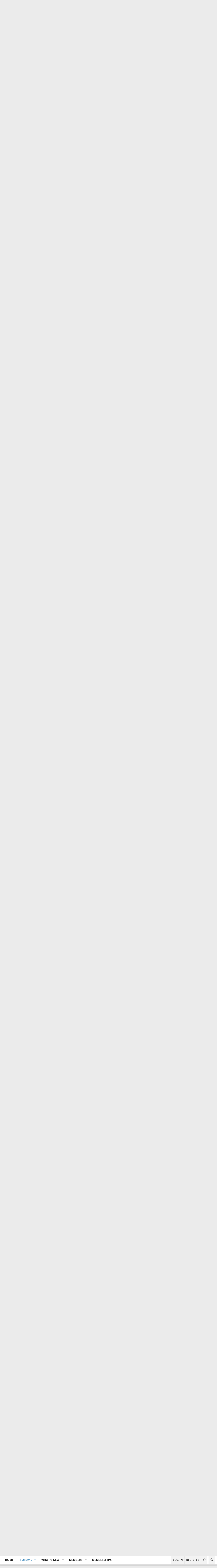

--- FILE ---
content_type: text/html; charset=utf-8
request_url: https://emtlife.com/threads/study-bls-better-than-als-for-trauma-stroke-respiratory-distress.42485/page-3
body_size: 45372
content:
<!DOCTYPE html>
<html id="XF" lang="en-US" dir="LTR"
	data-xf="2.3"
	data-app="public"
	
	
	data-template="thread_view"
	data-container-key="node-11"
	data-content-key="thread-42485"
	data-logged-in="false"
	data-cookie-prefix="xf_"
	data-csrf="1769143843,ce84dbe45758434e4a3ce47491152db1"
	class="has-no-js v_2_1 template-thread_view XenBase layout-default style-var(--xf-styleType) sidebar-right    xb-toggle-default xb-sidebar-show "
	>
<head>
	
	
	

	<meta charset="utf-8" />
	<title>STUDY: BLS better than ALS for trauma, stroke, respiratory distress | Page 3 | EMTLIFE</title>
	<link rel="manifest" href="/webmanifest.php">

	<meta http-equiv="X-UA-Compatible" content="IE=Edge" />
	<meta name="viewport" content="width=device-width, initial-scale=1, viewport-fit=cover">

	
		
			
				<meta name="theme-color" media="(prefers-color-scheme: light)" content="#33342f" />
				<meta name="theme-color" media="(prefers-color-scheme: dark)" content="#202020" />
			
		
	

	<meta name="apple-mobile-web-app-title" content="EMTLIFE">
	
		<link rel="apple-touch-icon" href="/data/styles/11/styles/emtlife/xenforo/icon192.png">
		

	
		
		<meta name="description" content="Here&#039;s my question. EMS responds to a patient with difficulty breathing with trouble speaking between breaths. The patient has a cardiac history. S/he is..." />
		<meta property="og:description" content="Here&#039;s my question. EMS responds to a patient with difficulty breathing with trouble speaking between breaths. The patient has a cardiac history. S/he is hypertensive with adventitious breath sounds. Initial SpO2 in the high 70s. The patient gets a 12-lead ECG, nitroglycerin, and CPAP. By..." />
		<meta property="twitter:description" content="Here&#039;s my question. EMS responds to a patient with difficulty breathing with trouble speaking between breaths. The patient has a cardiac history. S/he is hypertensive with adventitious breath..." />
	
	
		<meta property="og:url" content="http://emtlife.com/threads/study-bls-better-than-als-for-trauma-stroke-respiratory-distress.42485/" />
	
		<link rel="canonical" href="http://emtlife.com/threads/study-bls-better-than-als-for-trauma-stroke-respiratory-distress.42485/page-3" />
	
		<link rel="prev" href="/threads/study-bls-better-than-als-for-trauma-stroke-respiratory-distress.42485/page-2" />
	
		<link rel="next" href="/threads/study-bls-better-than-als-for-trauma-stroke-respiratory-distress.42485/page-4" />
	

	
		
	
	
	<meta property="og:site_name" content="EMTLIFE" />


	
	
		
	
	
	<meta property="og:type" content="website" />


	
	
		
	
	
	
		<meta property="og:title" content="STUDY: BLS better than ALS for trauma, stroke, respiratory distress" />
		<meta property="twitter:title" content="STUDY: BLS better than ALS for trauma, stroke, respiratory distress" />
	


	
	
	
	
		
	
	
	
		<meta property="og:image" content="/data/styles/11/styles/emtlife/xenforo/ogimage.png" />
		<meta property="twitter:image" content="/data/styles/11/styles/emtlife/xenforo/ogimage.png" />
		<meta property="twitter:card" content="summary" />
	


	
	
	
<link rel="preconnect" href="https://fonts.googleapis.com"><link rel="preconnect" href="https://fonts.gstatic.com" crossorigin><link href="https://fonts.googleapis.com/css2?family=Open+Sans:wght@400;700&display=swap" rel="stylesheet">


	

	
	
	
		
	
	

	<link rel="stylesheet" href="/css.php?css=public%3Anormalize.css%2Cpublic%3Afa.css%2Cpublic%3Avariations.less%2Cpublic%3Acore.less%2Cpublic%3Aapp.less&amp;s=11&amp;l=1&amp;d=1758995638&amp;k=4216f3087ff30a8eba9c2a480ebdec1c7e96a0d2" />

	<link rel="stylesheet" href="/css.php?css=public%3Aaloph_op_ribbon_style.less&amp;s=11&amp;l=1&amp;d=1758995638&amp;k=9bf695dc23d8d3b6004f1259e6227d3571cb9e7f" />
<link rel="stylesheet" href="/css.php?css=public%3Abb_code.less&amp;s=11&amp;l=1&amp;d=1758995638&amp;k=5caa1ddbaeab06a9037ff100c5591ba71c078add" />
<link rel="stylesheet" href="/css.php?css=public%3Amessage.less&amp;s=11&amp;l=1&amp;d=1758995638&amp;k=10bcd3ae40357243f11e6dad6632aa5cb5181803" />
<link rel="stylesheet" href="/css.php?css=public%3Ashare_controls.less&amp;s=11&amp;l=1&amp;d=1758995638&amp;k=0af070a71d0c87544c3a03d1817b68d0113067cb" />
<link rel="stylesheet" href="/css.php?css=public%3Asiropu_ads_manager_ad.less&amp;s=11&amp;l=1&amp;d=1758995638&amp;k=485f2e5ad696adc8edc770c64d5927d15ec7e705" />
<link rel="stylesheet" href="/css.php?css=public%3Axb.less&amp;s=11&amp;l=1&amp;d=1758995638&amp;k=2b1dc918b84b4f762961618a738fd12b584b49a1" />
<link rel="stylesheet" href="/css.php?css=public%3Axb_search.less&amp;s=11&amp;l=1&amp;d=1758995638&amp;k=7e99df75769daef84f3b9c4d72e91cc19ce93bc6" />
<link rel="stylesheet" href="/css.php?css=public%3Aextra.less&amp;s=11&amp;l=1&amp;d=1758995638&amp;k=12c7de659b783be4f5b9a3578e755fa212019f63" />


	
		<script src="/js/xf/preamble.min.js?_v=6954f30e"></script>
	

	
	<script src="/js/vendor/vendor-compiled.js?_v=6954f30e" defer></script>
	<script src="/js/xf/core-compiled.js?_v=6954f30e" defer></script>

	<script>
	XF.samViewCountMethod = "view";
	XF.samServerTime = 1769143843;
	XF.samItem = ".samItem";
	XF.samCodeUnit = ".samCodeUnit";
	XF.samBannerUnit = ".samBannerUnit";
</script>


<script>
	window.addEventListener('DOMContentLoaded', () => {
		var bkp = document.querySelectorAll('div[data-ba]');
		if (bkp) {
			bkp.forEach(item => {
				var ad = item;
				if (ad.querySelector('ins.adsbygoogle').style.display == 'none') {
					 XF.ajax('GET', XF.canonicalizeUrl('index.php?sam-item/' + ad.dataset.ba + '/get-backup'), {}, data => {
						 if (data.backup) {
							 ad.html(data.backup);
						 }
					 }, { skipDefault: true, global: false});
				}
			});
		}
		const advHere = document.querySelectorAll('.samAdvertiseHereLink');
		if (advHere) {
			advHere.forEach(item => {
				var unit = item.parentNode;
				if (unit.classList.contains('samCustomSize')) {
					unit.style.marginBottom = 20;
				}
			});
		}
		const ff = document.querySelectorAll('div[data-position="footer_fixed"] > div[data-cv="true"]');
		if (ff) {
			ff.forEach(item => {
				XF.trigger(item, 'adView');
			});
		}
	});
</script>
	
	

		
			
		

		
	



	<script>
		XF.ready(() =>
		{
			XF.extendObject(true, XF.config, {
				// 
				userId: 0,
				enablePush: false,
				pushAppServerKey: '',
				url: {
					fullBase: 'https://emtlife.com/',
					basePath: '/',
					css: '/css.php?css=__SENTINEL__&s=11&l=1&d=1758995638',
					js: '/js/__SENTINEL__?_v=6954f30e',
					icon: '/data/local/icons/__VARIANT__.svg?v=1758995641#__NAME__',
					iconInline: '/styles/fa/__VARIANT__/__NAME__.svg?v=5.15.3',
					keepAlive: '/login/keep-alive'
				},
				cookie: {
					path: '/',
					domain: '',
					prefix: 'xf_',
					secure: true,
					consentMode: 'disabled',
					consented: ["optional","_third_party"]
				},
				cacheKey: 'f3ed7234243583f554e27d349fe769c5',
				csrf: '1769143843,ce84dbe45758434e4a3ce47491152db1',
				js: {"\/js\/siropu\/am\/core.min.js?_v=6954f30e":true},
				fullJs: false,
				css: {"public:aloph_op_ribbon_style.less":true,"public:bb_code.less":true,"public:message.less":true,"public:share_controls.less":true,"public:siropu_ads_manager_ad.less":true,"public:xb.less":true,"public:xb_search.less":true,"public:extra.less":true},
				time: {
					now: 1769143843,
					today: 1769058000,
					todayDow: 4,
					tomorrow: 1769144400,
					yesterday: 1768971600,
					week: 1768539600,
					month: 1767243600,
					year: 1767243600
				},
				style: {
					light: 'default',
					dark: 'alternate',
					defaultColorScheme: 'light'
				},
				borderSizeFeature: '3px',
				fontAwesomeWeight: 'l',
				enableRtnProtect: true,
				
				enableFormSubmitSticky: true,
				imageOptimization: '0',
				imageOptimizationQuality: 0.85,
				uploadMaxFilesize: 67108864,
				uploadMaxWidth: 0,
				uploadMaxHeight: 0,
				allowedVideoExtensions: ["m4v","mov","mp4","mp4v","mpeg","mpg","ogv","webm"],
				allowedAudioExtensions: ["mp3","opus","ogg","wav"],
				shortcodeToEmoji: true,
				visitorCounts: {
					conversations_unread: '0',
					alerts_unviewed: '0',
					total_unread: '0',
					title_count: true,
					icon_indicator: true
				},
				jsMt: {"xf\/action.js":"9b10f4d9","xf\/embed.js":"e84d488b","xf\/form.js":"bbf05054","xf\/structure.js":"9b10f4d9","xf\/tooltip.js":"bbf05054"},
				jsState: {},
				publicMetadataLogoUrl: '/data/styles/11/styles/emtlife/xenforo/ogimage.png',
				publicPushBadgeUrl: 'https://emtlife.com/styles/default/xenforo/bell.png'
			})

			XF.extendObject(XF.phrases, {
				// 
				date_x_at_time_y:     "{date} at {time}",
				day_x_at_time_y:      "{day} at {time}",
				yesterday_at_x:       "Yesterday at {time}",
				x_minutes_ago:        "{minutes} minutes ago",
				one_minute_ago:       "1 minute ago",
				a_moment_ago:         "A moment ago",
				today_at_x:           "Today at {time}",
				in_a_moment:          "In a moment",
				in_a_minute:          "In a minute",
				in_x_minutes:         "In {minutes} minutes",
				later_today_at_x:     "Later today at {time}",
				tomorrow_at_x:        "Tomorrow at {time}",
				short_date_x_minutes: "{minutes}m",
				short_date_x_hours:   "{hours}h",
				short_date_x_days:    "{days}d",

				day0: "Sunday",
				day1: "Monday",
				day2: "Tuesday",
				day3: "Wednesday",
				day4: "Thursday",
				day5: "Friday",
				day6: "Saturday",

				dayShort0: "Sun",
				dayShort1: "Mon",
				dayShort2: "Tue",
				dayShort3: "Wed",
				dayShort4: "Thu",
				dayShort5: "Fri",
				dayShort6: "Sat",

				month0: "January",
				month1: "February",
				month2: "March",
				month3: "April",
				month4: "May",
				month5: "June",
				month6: "July",
				month7: "August",
				month8: "September",
				month9: "October",
				month10: "November",
				month11: "December",

				active_user_changed_reload_page: "The active user has changed. Reload the page for the latest version.",
				server_did_not_respond_in_time_try_again: "The server did not respond in time. Please try again.",
				oops_we_ran_into_some_problems: "Oops! We ran into some problems.",
				oops_we_ran_into_some_problems_more_details_console: "Oops! We ran into some problems. Please try again later. More error details may be in the browser console.",
				file_too_large_to_upload: "The file is too large to be uploaded.",
				uploaded_file_is_too_large_for_server_to_process: "The uploaded file is too large for the server to process.",
				files_being_uploaded_are_you_sure: "Files are still being uploaded. Are you sure you want to submit this form?",
				attach: "Attach files",
				rich_text_box: "Rich text box",
				close: "Close",
				link_copied_to_clipboard: "Link copied to clipboard.",
				text_copied_to_clipboard: "Text copied to clipboard.",
				loading: "Loading…",
				you_have_exceeded_maximum_number_of_selectable_items: "You have exceeded the maximum number of selectable items.",

				processing: "Processing",
				'processing...': "Processing…",

				showing_x_of_y_items: "Showing {count} of {total} items",
				showing_all_items: "Showing all items",
				no_items_to_display: "No items to display",

				number_button_up: "Increase",
				number_button_down: "Decrease",

				push_enable_notification_title: "Push notifications enabled successfully at EMTLIFE",
				push_enable_notification_body: "Thank you for enabling push notifications!",

				pull_down_to_refresh: "Pull down to refresh",
				release_to_refresh: "Release to refresh",
				refreshing: "Refreshing…"
			})
		})
	</script>

	<script src="/js/siropu/am/core.min.js?_v=6954f30e" defer></script>
<script>
XF.ready(() =>
{
					
document.querySelectorAll('.xb-searchWrapper').forEach(function(element) {
    element.addEventListener('click', function(event) {
        element.classList.add('is-active');
        event.stopPropagation();
    });
});

document.addEventListener('click', function(event) {
    document.querySelectorAll('.xb-searchWrapper').forEach(function(element) {
        element.classList.remove('is-active');
    });
});
	
})
</script>



	
		<link rel="icon" type="image/png" href="/data/styles/11/styles/emtlife/xenforo/favicon-32x32.png" sizes="32x32" />
	

	
	<script async src="https://www.googletagmanager.com/gtag/js?id=UA-292736-3"></script>
	<script>
		window.dataLayer = window.dataLayer || [];
		function gtag(){dataLayer.push(arguments);}
		gtag('js', new Date());
		gtag('config', 'UA-292736-3', {
			// 
			
			
		});
	</script>

	
 <script async src="https://pagead2.googlesyndication.com/pagead/js/adsbygoogle.js?client=ca-pub-6144787663938086"
     crossorigin="anonymous"></script> 

</head>
<body data-template="thread_view">

	

		
			
		

		
	


	

		
			
		

		
	


<div class="p-pageWrapper" id="top">
<div class="p-pageWrapper--helper"></div>

	

	
	
<div class="xb-page-wrapper xb-canvasNoCollapse">
	
	
	<div class="xb-page-wrapper--helper"></div>
	
	
	<header class="p-header" id="header">
		<div class="p-header-inner">
			<div class="p-header-content">
				<div class="p-header-logo p-header-logo--image">
					<a href="http://emtlife.com">
						
						

	

	
		
		

		
	
		
		

		
	

	

	<picture data-variations="{&quot;default&quot;:{&quot;1&quot;:&quot;\/data\/styles\/11\/styles\/emtlife\/xenforo\/logo.png&quot;,&quot;2&quot;:null},&quot;alternate&quot;:{&quot;1&quot;:&quot;\/data\/styles\/11\/styles\/emtlife\/xenforo\/logo-dark.png&quot;,&quot;2&quot;:null}}">
		
		
		

		
			
			
			

			
				<source srcset="/data/styles/11/styles/emtlife/xenforo/logo-dark.png" media="(prefers-color-scheme: dark)" />
			
		

		<img src="/data/styles/11/styles/emtlife/xenforo/logo.png"  width="" height="" alt="EMTLIFE"  />
	</picture>


						
					</a>
				</div>

				
	

		
			
		

		
	



	

		
		<script async src="https://pagead2.googlesyndication.com/pagead/js/adsbygoogle.js?client=ca-pub-6144787663938086"
		     crossorigin="anonymous"></script>

	


			
			
			
				
	
	
		
		<div class="xb-searchWrapper" id="xb-searchWrapper" tabindex="0">
			<form action="/search/search" id="xbSearch" class="xb-search" method="post" data-no-auto-focus="true">
				<input type="text" class="input" name="keywords" data-acurl="/search/auto-complete" placeholder="Search…" aria-label="Search" data-menu-autofocus="true" />
					<div class="menu menu--structural menu--search" aria-hidden="true">
						<div class="menu-content">
								
									<div class="menu-row">
										
			<select name="constraints" class="js-quickSearch-constraint input" aria-label="Search within">
				<option value="">Everywhere</option>
<option value="{&quot;search_type&quot;:&quot;post&quot;}">Threads</option>
<option value="{&quot;search_type&quot;:&quot;post&quot;,&quot;c&quot;:{&quot;nodes&quot;:[11],&quot;child_nodes&quot;:1}}">This forum</option>
<option value="{&quot;search_type&quot;:&quot;post&quot;,&quot;c&quot;:{&quot;thread&quot;:42485}}">This thread</option>

			</select>
		
									</div>
								

								
								<div class="menu-row">
									<label class="iconic"><input type="checkbox"  name="c[title_only]" value="1" /><i aria-hidden="true"></i><span class="iconic-label">Search titles only

												
													<span tabindex="0" role="button"
														data-xf-init="tooltip" data-trigger="hover focus click" title="Tags will also be searched in content where tags are supported">

														<i class="fa--xf far fa-question-circle  u-muted u-smaller"><svg xmlns="http://www.w3.org/2000/svg" role="img" aria-hidden="true" ><use href="/data/local/icons/regular.svg?v=1758995641#question-circle"></use></svg></i>
													</span></span></label>

								</div>
								
								<div class="menu-row">
									<div class="inputGroup">
										<span class="inputGroup-text" id="ctrl_search_menu_by_member">By:</span>
										<input type="text" class="input" name="c[users]" data-xf-init="auto-complete" placeholder="Member" aria-labelledby="ctrl_search_menu_by_member" />
									</div>
								</div>
								
<div class="menu-footer">
									<span class="menu-footer-controls">
										<button type="submit" class="button button--icon button--icon--search button--primary"><i class="fa--xf fal fa-search "><svg xmlns="http://www.w3.org/2000/svg" role="img" aria-hidden="true" ><use href="/data/local/icons/light.svg?v=1758995641#search"></use></svg></i><span class="button-text">Search</span></button>
										<a href="/search/" class="button "><span class="button-text">Advanced search…</span></a>
									</span>
								</div>

								<input type="hidden" name="_xfToken" value="1769143843,ce84dbe45758434e4a3ce47491152db1" />
										
				</div>
			</div>
			</form>	
		</div>

	

			
			</div>
		</div>
	</header>
	
		
	
<div class="xb-content-wrapper">
	<div class="navigation-helper"></div>

	
	

	
		<div class="p-navSticky p-navSticky--primary" data-xf-init="sticky-header">
			
		<div class="p-nav--wrapper">
		<nav class="p-nav">
			<div class="p-nav-inner">
				<button type="button" class="button button--plain p-nav-menuTrigger" data-xf-click="off-canvas" data-menu=".js-headerOffCanvasMenu" tabindex="0" aria-label="Menu"><span class="button-text">
					<i aria-hidden="true"></i>
				</span></button>

				<div class="p-nav-smallLogo">
					<a href="http://emtlife.com">
							
						<div class="logo-default">
						

	

	
		
		

		
	
		
		

		
	

	

	<picture data-variations="{&quot;default&quot;:{&quot;1&quot;:&quot;\/data\/styles\/11\/styles\/emtlife\/xenforo\/logo.png&quot;,&quot;2&quot;:null},&quot;alternate&quot;:{&quot;1&quot;:&quot;\/data\/styles\/11\/styles\/emtlife\/xenforo\/logo-dark.png&quot;,&quot;2&quot;:null}}">
		
		
		

		
			
			
			

			
				<source srcset="/data/styles/11/styles/emtlife/xenforo/logo-dark.png" media="(prefers-color-scheme: dark)" />
			
		

		<img src="/data/styles/11/styles/emtlife/xenforo/logo.png"  width="" height="" alt="EMTLIFE"  />
	</picture>


						</div>
						
					
					</a>
				</div>

				<div class="p-nav-scroller hScroller" data-xf-init="h-scroller" data-auto-scroll=".p-navEl.is-selected">
					<div class="hScroller-scroll">
						<ul class="p-nav-list js-offCanvasNavSource">
							
								<li class="navhome">
									
	<div class="p-navEl " >
	

		
	
	<a href="http://emtlife.com"
	class="p-navEl-link "
	
	data-xf-key="1"
	data-nav-id="home">Home</a>


		

		
	
	</div>

								</li>
							
								<li class="navforums">
									
	<div class="p-navEl is-selected" data-has-children="true">
	

		
	
	<a href="/"
	class="p-navEl-link p-navEl-link--splitMenu "
	
	
	data-nav-id="forums">Forums</a>


		<a data-xf-key="2"
			data-xf-click="menu"
			data-menu-pos-ref="< .p-navEl"
			class="p-navEl-splitTrigger"
			role="button"
			tabindex="0"
			aria-label="Toggle expanded"
			aria-expanded="false"
			aria-haspopup="true"></a>

		
	
		<div class="menu menu--structural" data-menu="menu" aria-hidden="true">
			<div class="menu-content">
				
					
	
	
	<a href="/whats-new/posts/"
	class="menu-linkRow u-indentDepth0 js-offCanvasCopy "
	
	
	data-nav-id="newPosts">New posts</a>

	

				
					
	
	
	<a href="/search/?type=post"
	class="menu-linkRow u-indentDepth0 js-offCanvasCopy "
	
	
	data-nav-id="searchForums">Search forums</a>

	

				
			</div>
		</div>
	
	</div>

								</li>
							
								<li class="navwhatsNew">
									
	<div class="p-navEl " data-has-children="true">
	

		
	
	<a href="/whats-new/"
	class="p-navEl-link p-navEl-link--splitMenu "
	
	
	data-nav-id="whatsNew">What's new</a>


		<a data-xf-key="3"
			data-xf-click="menu"
			data-menu-pos-ref="< .p-navEl"
			class="p-navEl-splitTrigger"
			role="button"
			tabindex="0"
			aria-label="Toggle expanded"
			aria-expanded="false"
			aria-haspopup="true"></a>

		
	
		<div class="menu menu--structural" data-menu="menu" aria-hidden="true">
			<div class="menu-content">
				
					
	
	
	<a href="/whats-new/posts/"
	class="menu-linkRow u-indentDepth0 js-offCanvasCopy "
	 rel="nofollow"
	
	data-nav-id="whatsNewPosts">New posts</a>

	

				
					
	
	
	<a href="/whats-new/profile-posts/"
	class="menu-linkRow u-indentDepth0 js-offCanvasCopy "
	 rel="nofollow"
	
	data-nav-id="whatsNewProfilePosts">New profile posts</a>

	

				
					
	
	
	<a href="/whats-new/latest-activity"
	class="menu-linkRow u-indentDepth0 js-offCanvasCopy "
	 rel="nofollow"
	
	data-nav-id="latestActivity">Latest activity</a>

	

				
			</div>
		</div>
	
	</div>

								</li>
							
								<li class="navmembers">
									
	<div class="p-navEl " data-has-children="true">
	

		
	
	<a href="/members/"
	class="p-navEl-link p-navEl-link--splitMenu "
	
	
	data-nav-id="members">Members</a>


		<a data-xf-key="4"
			data-xf-click="menu"
			data-menu-pos-ref="< .p-navEl"
			class="p-navEl-splitTrigger"
			role="button"
			tabindex="0"
			aria-label="Toggle expanded"
			aria-expanded="false"
			aria-haspopup="true"></a>

		
	
		<div class="menu menu--structural" data-menu="menu" aria-hidden="true">
			<div class="menu-content">
				
					
	
	
	<a href="/online/"
	class="menu-linkRow u-indentDepth0 js-offCanvasCopy "
	
	
	data-nav-id="currentVisitors">Current visitors</a>

	

				
					
	
	
	<a href="/whats-new/profile-posts/"
	class="menu-linkRow u-indentDepth0 js-offCanvasCopy "
	 rel="nofollow"
	
	data-nav-id="newProfilePosts">New profile posts</a>

	

				
					
	
	
	<a href="/search/?type=profile_post"
	class="menu-linkRow u-indentDepth0 js-offCanvasCopy "
	
	
	data-nav-id="searchProfilePosts">Search profile posts</a>

	

				
			</div>
		</div>
	
	</div>

								</li>
							
								<li class="navMemberships">
									
	<div class="p-navEl " >
	

		
	
	<a href="https://emtlife.com/pages/emtlife-membership/"
	class="p-navEl-link "
	
	data-xf-key="5"
	data-nav-id="Memberships">Memberships</a>


		

		
	
	</div>

								</li>
							
						</ul>
					</div>
				</div>

				

				
				
				<div class="p-nav-opposite">
					<div class="p-navgroup p-account p-navgroup--guest">
						
							<a href="/login/" class="p-navgroup-link p-navgroup-link--textual p-navgroup-link--logIn"
								data-xf-click="overlay" data-follow-redirects="on">
								<span class="p-navgroup-linkText">Log in</span>
							</a>
							
								<a href="/register/" class="p-navgroup-link p-navgroup-link--textual p-navgroup-link--register"
									data-xf-click="overlay" data-follow-redirects="on">
									<span class="p-navgroup-linkText">Register</span>
								</a>
							
						
						
							<a href="/misc/style-variation" rel="nofollow"
							   class="p-navgroup-link p-navgroup-link--iconic p-navgroup-link--variations js-styleVariationsLink"
							   data-xf-init="tooltip" title="Style variation"
							   data-menu-pos-ref="< .p-navgroup"
							   data-xf-click="menu" role="button" aria-expanded="false" aria-haspopup="true">

								<i class="fa--xf fal fa-adjust "><svg xmlns="http://www.w3.org/2000/svg" role="img" ><title>Style variation</title><use href="/data/local/icons/light.svg?v=1758995641#adjust"></use></svg></i>
							</a>

							<div class="menu" data-menu="menu" aria-hidden="true">
								<div class="menu-content js-styleVariationsMenu">
									

	
		

	<a href="/misc/style-variation?reset=1&amp;t=1769143843%2Cce84dbe45758434e4a3ce47491152db1"
		class="menu-linkRow is-selected"
		rel="nofollow"
		data-xf-click="style-variation" data-variation="">

		<i class="fa--xf fal fa-adjust "><svg xmlns="http://www.w3.org/2000/svg" role="img" aria-hidden="true" ><use href="/data/local/icons/light.svg?v=1758995641#adjust"></use></svg></i>

		
			System
		
	</a>


		

	<a href="/misc/style-variation?variation=default&amp;t=1769143843%2Cce84dbe45758434e4a3ce47491152db1"
		class="menu-linkRow "
		rel="nofollow"
		data-xf-click="style-variation" data-variation="default">

		<i class="fa--xf fal fa-sun "><svg xmlns="http://www.w3.org/2000/svg" role="img" aria-hidden="true" ><use href="/data/local/icons/light.svg?v=1758995641#sun"></use></svg></i>

		
			Light
		
	</a>


		

	<a href="/misc/style-variation?variation=alternate&amp;t=1769143843%2Cce84dbe45758434e4a3ce47491152db1"
		class="menu-linkRow "
		rel="nofollow"
		data-xf-click="style-variation" data-variation="alternate">

		<i class="fa--xf fal fa-moon "><svg xmlns="http://www.w3.org/2000/svg" role="img" aria-hidden="true" ><use href="/data/local/icons/light.svg?v=1758995641#moon"></use></svg></i>

		
			Dark
		
	</a>

	

	
		
	

								</div>
							</div>
						
					</div>

					<div class="p-navgroup p-discovery">
						<a href="/whats-new/"
							class="p-navgroup-link p-navgroup-link--iconic p-navgroup-link--whatsnew"
							aria-label="What&#039;s new"
							title="What&#039;s new">
							<i aria-hidden="true"></i>
							<span class="p-navgroup-linkText">What's new</span>
						</a>

						
							
<a href="/search/"
								class="p-navgroup-link p-navgroup-link--iconic p-navgroup-link--search"
								data-xf-click="menu"
								data-xf-key="/"
								aria-label="Search"
								aria-expanded="false"
								aria-haspopup="true"
								title="Search">
								<i aria-hidden="true"></i>
								<span class="p-navgroup-linkText">Search</span>
							</a>
							<div class="menu menu--structural menu--wide" data-menu="menu" aria-hidden="true">
								<form action="/search/search" method="post"
									class="menu-content"
									data-xf-init="quick-search">

									<h3 class="menu-header">Search</h3>
									
									<div class="menu-row">
										
											<div class="inputGroup inputGroup--joined">
												<input type="text" class="input" name="keywords" data-acurl="/search/auto-complete" placeholder="Search…" aria-label="Search" data-menu-autofocus="true" />
												
			<select name="constraints" class="js-quickSearch-constraint input" aria-label="Search within">
				<option value="">Everywhere</option>
<option value="{&quot;search_type&quot;:&quot;post&quot;}">Threads</option>
<option value="{&quot;search_type&quot;:&quot;post&quot;,&quot;c&quot;:{&quot;nodes&quot;:[11],&quot;child_nodes&quot;:1}}">This forum</option>
<option value="{&quot;search_type&quot;:&quot;post&quot;,&quot;c&quot;:{&quot;thread&quot;:42485}}">This thread</option>

			</select>
		
											</div>
										
									</div>

									
									<div class="menu-row">
										<label class="iconic"><input type="checkbox"  name="c[title_only]" value="1" /><i aria-hidden="true"></i><span class="iconic-label">Search titles only

													
													<span tabindex="0" role="button"
														data-xf-init="tooltip" data-trigger="hover focus click" title="Tags will also be searched in content where tags are supported">

														<i class="fa--xf far fa-question-circle  u-muted u-smaller"><svg xmlns="http://www.w3.org/2000/svg" role="img" ><title>Note</title><use href="/data/local/icons/regular.svg?v=1758995641#question-circle"></use></svg></i>
													</span></span></label>

									</div>
									
									<div class="menu-row">
										<div class="inputGroup">
											<span class="inputGroup-text" id="ctrl_search_menu_by_member">By:</span>
											<input type="text" class="input" name="c[users]" data-xf-init="auto-complete" placeholder="Member" aria-labelledby="ctrl_search_menu_by_member" />
										</div>
									</div>
									
<div class="menu-footer">
									<span class="menu-footer-controls">
										<button type="submit" class="button button--icon button--icon--search button--primary"><i class="fa--xf fal fa-search "><svg xmlns="http://www.w3.org/2000/svg" role="img" aria-hidden="true" ><use href="/data/local/icons/light.svg?v=1758995641#search"></use></svg></i><span class="button-text">Search</span></button>
										<button type="submit" class="button " name="from_search_menu"><span class="button-text">Advanced search…</span></button>
									</span>
									</div>

									<input type="hidden" name="_xfToken" value="1769143843,ce84dbe45758434e4a3ce47491152db1" />
								</form>
							</div>
						
					</div>
				</div>
					
			</div>
		</nav>
		</div>
	
		</div>
		
		
			<div class="p-sectionLinks--wrapper">
			<div class="p-sectionLinks">
				<div class="p-sectionLinks-inner">
				<div class="hScroller" data-xf-init="h-scroller">
					<div class="hScroller-scroll">
						<ul class="p-sectionLinks-list">
							
								<li>
									
	<div class="p-navEl " >
	

		
	
	<a href="/whats-new/posts/"
	class="p-navEl-link "
	
	data-xf-key="alt+1"
	data-nav-id="newPosts">New posts</a>


		

		
	
	</div>

								</li>
							
								<li>
									
	<div class="p-navEl " >
	

		
	
	<a href="/search/?type=post"
	class="p-navEl-link "
	
	data-xf-key="alt+2"
	data-nav-id="searchForums">Search forums</a>


		

		
	
	</div>

								</li>
							
						</ul>
					</div>
				</div>
			<div class="p-sectionLinks-right">
				
				
			</div>
			</div>
		</div>
		</div>
			
	
		

	<div class="offCanvasMenu offCanvasMenu--nav js-headerOffCanvasMenu" data-menu="menu" aria-hidden="true" data-ocm-builder="navigation">
		<div class="offCanvasMenu-backdrop" data-menu-close="true"></div>
		<div class="offCanvasMenu-content">
		<div class="offCanvasMenu-content--inner">
		
			<div class="offCanvasMenu-header">
				Menu
				<a class="offCanvasMenu-closer" data-menu-close="true" role="button" tabindex="0" aria-label="Close"></a>
			</div>
			
				<div class="p-offCanvasRegisterLink">
					<div class="offCanvasMenu-linkHolder">
						<a href="/login/" class="offCanvasMenu-link" data-xf-click="overlay" data-menu-close="true">
							Log in
						</a>
					</div>
					<hr class="offCanvasMenu-separator" />
					
						<div class="offCanvasMenu-linkHolder">
							<a href="/register/" class="offCanvasMenu-link" data-xf-click="overlay" data-menu-close="true">
								Register
							</a>
						</div>
						<hr class="offCanvasMenu-separator" />
					
				</div>
			
			<div class="offCanvasMenu-subHeader">Navigation</div>
			<div class="js-offCanvasNavTarget"></div>
			<div class="offCanvasMenu-installBanner js-installPromptContainer" style="display: none;" data-xf-init="install-prompt">
				<div class="offCanvasMenu-installBanner-header">Install the app</div>
				<button type="button" class="button js-installPromptButton"><span class="button-text">Install</span></button>
				<template class="js-installTemplateIOS">
					<div class="js-installTemplateContent">
						<div class="overlay-title">How to install the app on iOS</div>
						<div class="block-body">
							<div class="block-row">
								<p>
									Follow along with the video below to see how to install our site as a web app on your home screen.
								</p>
								<p style="text-align: center">
									<video src="/styles/default/xenforo/add_to_home.mp4"
										width="280" height="480" autoplay loop muted playsinline></video>
								</p>
								<p>
									<small><strong>Note:</strong> This feature may not be available in some browsers.</small>
								</p>
							</div>
						</div>
					</div>
				</template>
			</div>
			<div class="offCanvasMenu-subHeader">More options</div>
			
				<a href="/misc/style-variation" rel="nofollow"
				   class="offCanvasMenu-link offCanvasMenu-link--variations js-styleVariationsLink"
				   data-xf-init="tooltip" title="Style variation"
				   data-nav-id="styleVariation"
				   data-xf-click="menu" role="button" aria-expanded="false" aria-haspopup="true">

					Style variation
				</a>

				<div class="menu" data-menu="menu" aria-hidden="true">
					<div class="menu-content js-styleVariationsMenu">
						

	
		

	<a href="/misc/style-variation?reset=1&amp;t=1769143843%2Cce84dbe45758434e4a3ce47491152db1"
		class="menu-linkRow is-selected"
		rel="nofollow"
		data-xf-click="style-variation" data-variation="">

		<i class="fa--xf fal fa-adjust "><svg xmlns="http://www.w3.org/2000/svg" role="img" aria-hidden="true" ><use href="/data/local/icons/light.svg?v=1758995641#adjust"></use></svg></i>

		
			System
		
	</a>


		

	<a href="/misc/style-variation?variation=default&amp;t=1769143843%2Cce84dbe45758434e4a3ce47491152db1"
		class="menu-linkRow "
		rel="nofollow"
		data-xf-click="style-variation" data-variation="default">

		<i class="fa--xf fal fa-sun "><svg xmlns="http://www.w3.org/2000/svg" role="img" aria-hidden="true" ><use href="/data/local/icons/light.svg?v=1758995641#sun"></use></svg></i>

		
			Light
		
	</a>


		

	<a href="/misc/style-variation?variation=alternate&amp;t=1769143843%2Cce84dbe45758434e4a3ce47491152db1"
		class="menu-linkRow "
		rel="nofollow"
		data-xf-click="style-variation" data-variation="alternate">

		<i class="fa--xf fal fa-moon "><svg xmlns="http://www.w3.org/2000/svg" role="img" aria-hidden="true" ><use href="/data/local/icons/light.svg?v=1758995641#moon"></use></svg></i>

		
			Dark
		
	</a>

	

	
		
	

					</div>
				</div>
			
			
			
				
					<div class="offCanvasMenu-linkHolder">
						<a href="/misc/contact" class="offCanvasMenu-link" data-menu-close="true" data-nav-id="contactUs" data-xf-click="overlay">Contact us</a>
					</div>
				
			
			<div class="offCanvasMenu-linkHolder">
				<a class="offCanvasMenu-link" data-menu-close="true" data-nav-id="closeMenu" role="button" tabindex="0" aria-label="Close">Close Menu</a>
			</div>
			
			</div>
		</div>
	</div>
	
	
	

	<div class="p-body">
		<div class="p-body-inner">
			
			<!--XF:EXTRA_OUTPUT-->


			

			

			 
			
	

		
			
		

		
	


			
	
		<div class="p-breadcrumbs--parent ">
		<ul class="p-breadcrumbs "
			itemscope itemtype="https://schema.org/BreadcrumbList">
			
				

				
				

				
					
					
	<li itemprop="itemListElement" itemscope itemtype="https://schema.org/ListItem">
		<a href="http://emtlife.com" itemprop="item">
			<span itemprop="name">Home</span>
		</a>
		<meta itemprop="position" content="1" />
	</li>

				

				
					
					
	<li itemprop="itemListElement" itemscope itemtype="https://schema.org/ListItem">
		<a href="/" itemprop="item">
			<span itemprop="name">Forums</span>
		</a>
		<meta itemprop="position" content="2" />
	</li>

				
				
					
					
	<li itemprop="itemListElement" itemscope itemtype="https://schema.org/ListItem">
		<a href="/categories/main-ems-forum.8/" itemprop="item">
			<span itemprop="name">Main EMS Forum</span>
		</a>
		<meta itemprop="position" content="3" />
	</li>

				
					
					
	<li itemprop="itemListElement" itemscope itemtype="https://schema.org/ListItem">
		<a href="/forums/als-discussion.11/" itemprop="item">
			<span itemprop="name">ALS Discussion</span>
		</a>
		<meta itemprop="position" content="4" />
	</li>

				
			
		</ul>
		
		</div>
	

			


	

		
			
		

		
	


			

			
	<noscript class="js-jsWarning"><div class="blockMessage blockMessage--important blockMessage--iconic u-noJsOnly">JavaScript is disabled. For a better experience, please enable JavaScript in your browser before proceeding.</div></noscript>

			
	<div class="blockMessage blockMessage--important blockMessage--iconic js-browserWarning" style="display: none">You are using an out of date browser. It  may not display this or other websites correctly.<br />You should upgrade or use an <a href="https://www.google.com/chrome/" target="_blank" rel="noopener">alternative browser</a>.</div>


			
			 
				
			
				<div class="p-body-header">
					
						
							<div class="p-title ">
								
									
										<h1 class="p-title-value">STUDY: BLS better than ALS for trauma, stroke, respiratory distress</h1>
									
									
								
							</div>
						

						
							<div class="p-description">
	<ul class="listInline listInline--bullet">
		<li>
			<i class="fa--xf fal fa-user "><svg xmlns="http://www.w3.org/2000/svg" role="img" ><title>Thread starter</title><use href="/data/local/icons/light.svg?v=1758995641#user"></use></svg></i>
			<span class="u-srOnly">Thread starter</span>

			<a href="/members/summit.137/" class="username  u-concealed" dir="auto" data-user-id="137" data-xf-init="member-tooltip">Summit</a>
		</li>
		<li>
			<i class="fa--xf fal fa-clock "><svg xmlns="http://www.w3.org/2000/svg" role="img" ><title>Start date</title><use href="/data/local/icons/light.svg?v=1758995641#clock"></use></svg></i>
			<span class="u-srOnly">Start date</span>

			<a href="/threads/study-bls-better-than-als-for-trauma-stroke-respiratory-distress.42485/" class="u-concealed"><time  class="u-dt" dir="auto" datetime="2015-10-13T12:24:20-0400" data-timestamp="1444753460" data-date="Oct 13, 2015" data-time="12:24 PM" data-short="Oct &#039;15" title="Oct 13, 2015 at 12:24 PM">Oct 13, 2015</time></a>
		</li>
		
		
	</ul>
</div>
						
					
				</div>
			
			
			

			<div class="p-body-main  ">
				
				<div class="p-body-contentCol"></div>
				

				

				<div class="p-body-content">
					
					
					
						
					
					
	

		
			
		

		
	


					

<div class="p-body-pageContent">










	
	
	
		
	
	
	


	
	
	
		
	
	
	


	
	
		
	
	
	


	
	



	












	

	
		
	








	

		
			
		

		
	











	

		
			
		

		
	



	

		
			
		

		
	



<div class="block block--messages" data-xf-init="" data-type="post" data-href="/inline-mod/" data-search-target="*">

	<span class="u-anchorTarget" id="posts"></span>

	
		
	

	

	<div class="block-outer"><div class="block-outer-main"><nav class="pageNavWrapper pageNavWrapper--full ">



<div class="pageNav  ">
	
		<a href="/threads/study-bls-better-than-als-for-trauma-stroke-respiratory-distress.42485/page-2" class="pageNav-jump pageNav-jump--prev">Prev</a>
	

	<ul class="pageNav-main">
		

	
		<li class="pageNav-page "><a href="/threads/study-bls-better-than-als-for-trauma-stroke-respiratory-distress.42485/">1</a></li>
	


		

		
			

	
		<li class="pageNav-page pageNav-page--earlier"><a href="/threads/study-bls-better-than-als-for-trauma-stroke-respiratory-distress.42485/page-2">2</a></li>
	

		
			

	
		<li class="pageNav-page pageNav-page--current "><a href="/threads/study-bls-better-than-als-for-trauma-stroke-respiratory-distress.42485/page-3">3</a></li>
	

		
			

	
		<li class="pageNav-page pageNav-page--later"><a href="/threads/study-bls-better-than-als-for-trauma-stroke-respiratory-distress.42485/page-4">4</a></li>
	

		
			

	
		<li class="pageNav-page pageNav-page--later"><a href="/threads/study-bls-better-than-als-for-trauma-stroke-respiratory-distress.42485/page-5">5</a></li>
	

		

		

		

	
		<li class="pageNav-page "><a href="/threads/study-bls-better-than-als-for-trauma-stroke-respiratory-distress.42485/page-6">6</a></li>
	

	</ul>

	
		<a href="/threads/study-bls-better-than-als-for-trauma-stroke-respiratory-distress.42485/page-4" class="pageNav-jump pageNav-jump--next">Next</a>
	
</div>

<div class="pageNavSimple">
	
		<a href="/threads/study-bls-better-than-als-for-trauma-stroke-respiratory-distress.42485/"
			class="pageNavSimple-el pageNavSimple-el--first"
			data-xf-init="tooltip" title="First">
			<i aria-hidden="true"></i> <span class="u-srOnly">First</span>
		</a>
		<a href="/threads/study-bls-better-than-als-for-trauma-stroke-respiratory-distress.42485/page-2" class="pageNavSimple-el pageNavSimple-el--prev">
			<i aria-hidden="true"></i> Prev
		</a>
	

	<a class="pageNavSimple-el pageNavSimple-el--current"
		data-xf-init="tooltip" title="Go to page"
		data-xf-click="menu" role="button" tabindex="0" aria-expanded="false" aria-haspopup="true">
		3 of 6
	</a>
	

	<div class="menu menu--pageJump" data-menu="menu" aria-hidden="true">
		<div class="menu-content">
			<h4 class="menu-header">Go to page</h4>
			<div class="menu-row" data-xf-init="page-jump" data-page-url="/threads/study-bls-better-than-als-for-trauma-stroke-respiratory-distress.42485/page-%page%">
				<div class="inputGroup inputGroup--numbers">
					<div class="inputGroup inputGroup--numbers inputNumber" data-xf-init="number-box"><input type="number" pattern="\d*" class="input input--number js-numberBoxTextInput input input--numberNarrow js-pageJumpPage" value="3"  min="1" max="6" step="1" required="required" data-menu-autofocus="true" /></div>
					<span class="inputGroup-text"><button type="button" class="button js-pageJumpGo"><span class="button-text">Go</span></button></span>
				</div>
			</div>
		</div>
	</div>


	
		<a href="/threads/study-bls-better-than-als-for-trauma-stroke-respiratory-distress.42485/page-4" class="pageNavSimple-el pageNavSimple-el--next">
			Next <i aria-hidden="true"></i>
		</a>
		<a href="/threads/study-bls-better-than-als-for-trauma-stroke-respiratory-distress.42485/page-6"
			class="pageNavSimple-el pageNavSimple-el--last"
			data-xf-init="tooltip" title="Last">
			<i aria-hidden="true"></i> <span class="u-srOnly">Last</span>
		</a>
	
</div>

</nav>



</div></div>

	

	
		
	<div class="block-outer js-threadStatusField"></div>

	

	<div class="block-container lbContainer"
		data-xf-init="lightbox select-to-quote"
		data-message-selector=".js-post"
		data-lb-id="thread-42485"
		data-lb-universal="0">

		<div class="block-body js-replyNewMessageContainer">
			
				


	

		
			
		

		
	



					

					
						

	
	

	

	
	<article class="message message--post js-post js-inlineModContainer  "
		data-author="Akulahawk"
		data-content="post-592002"
		id="js-post-592002"
		itemscope itemtype="https://schema.org/Comment" itemid="http://emtlife.com/posts/592002/">

		
			<meta itemprop="parentItem" itemscope itemid="http://emtlife.com/threads/study-bls-better-than-als-for-trauma-stroke-respiratory-distress.42485/" />
		

		<span class="u-anchorTarget" id="post-592002"></span>
		
			<div class="message-header">
				
								

	

	<header class="message-attribution message-attribution--split">
		<ul class="message-attribution-main listInline ">
			
			
			
			<li class="u-concealed">
				<a href="/threads/study-bls-better-than-als-for-trauma-stroke-respiratory-distress.42485/post-592002" rel="nofollow" itemprop="url">
					<time  class="u-dt" dir="auto" datetime="2015-10-18T07:18:09-0400" data-timestamp="1445167089" data-date="Oct 18, 2015" data-time="7:18 AM" data-short="Oct &#039;15" title="Oct 18, 2015 at 7:18 AM" itemprop="datePublished">Oct 18, 2015</time>
				</a>
			</li>
			
			
		</ul>

		<ul class="message-attribution-opposite message-attribution-opposite--list ">
			
	
			
			
			<li>
				<a href="/threads/study-bls-better-than-als-for-trauma-stroke-respiratory-distress.42485/post-592002"
					class="message-attribution-gadget"
					data-xf-init="share-tooltip"
					data-href="/posts/592002/share"
					aria-label="Share"
					rel="nofollow">
					<i class="fa--xf fal fa-share-alt "><svg xmlns="http://www.w3.org/2000/svg" role="img" aria-hidden="true" ><use href="/data/local/icons/light.svg?v=1758995641#share-alt"></use></svg></i>
				</a>
			</li>
			
				<li class="u-hidden js-embedCopy">
					
	<a href="javascript:"
		data-xf-init="copy-to-clipboard"
		data-copy-text="&lt;div class=&quot;js-xf-embed&quot; data-url=&quot;http://emtlife.com&quot; data-content=&quot;post-592002&quot;&gt;&lt;/div&gt;&lt;script defer src=&quot;http://emtlife.com/js/xf/external_embed.js?_v=6954f30e&quot;&gt;&lt;/script&gt;"
		data-success="Embed code HTML copied to clipboard."
		class="">
		<i class="fa--xf fal fa-code "><svg xmlns="http://www.w3.org/2000/svg" role="img" aria-hidden="true" ><use href="/data/local/icons/light.svg?v=1758995641#code"></use></svg></i>
	</a>

				</li>
			
			
			
				<li>
					<a href="/threads/study-bls-better-than-als-for-trauma-stroke-respiratory-distress.42485/post-592002" rel="nofollow">
						#41
					</a>
				</li>
			
		</ul>
	</header>

							
			</div>
		

		
			<div class="message-inner">
				
					<div class="message-cell message-cell--user">
						

	<section class="message-user"
		itemprop="author" itemscope itemtype="https://schema.org/Person" itemid="http://emtlife.com/members/akulahawk.6364/">

		
			<meta itemprop="url" content="http://emtlife.com/members/akulahawk.6364/" />
		

		<div class="message-avatar ">
			<div class="message-avatar-wrapper">

				
				<a href="/members/akulahawk.6364/" class="avatar avatar--m" data-user-id="6364" data-xf-init="member-tooltip">
			<img src="/data/avatars/m/6/6364.jpg?1479886954"  alt="Akulahawk" class="avatar-u6364-m" width="96" height="96" loading="lazy" itemprop="image" /> 
		</a>
				
				
			</div>
		</div>
		<div class="message-userDetails">
			<h4 class="message-name"><a href="/members/akulahawk.6364/" class="username " dir="auto" data-user-id="6364" data-xf-init="member-tooltip"><span class="username--style5 username--staff username--moderator" itemprop="name">Akulahawk</span></a></h4>
			<h5 class="userTitle message-userTitle" dir="auto" itemprop="jobTitle">EMT-P/ED RN</h5>
			<div class="userBanner userBanner--staff message-userBanner" dir="auto" itemprop="jobTitle"><span class="userBanner-before"></span><strong>Community Leader</strong><span class="userBanner-after"></span></div>
		</div>
		
			
			
				<div class="message-userExtras">
				
					
					
						<dl class="pairs pairs--justified">
							
								<dt><i class="fa--xf fal fa-comments fa-fw "><svg xmlns="http://www.w3.org/2000/svg" role="img"  data-xf-init="tooltip"><title>Messages</title><use href="/data/local/icons/light.svg?v=1758995641#comments"></use></svg></i></dt>
							
							<dd>5,049</dd>
						</dl>
					
					
					
						<dl class="pairs pairs--justified">
							
								<dt><i class="fa--xf fal fa-thumbs-up fa-fw "><svg xmlns="http://www.w3.org/2000/svg" role="img"  data-xf-init="tooltip"><title>Reaction score</title><use href="/data/local/icons/light.svg?v=1758995641#thumbs-up"></use></svg></i></dt>
							
							<dd>1,467</dd>
						</dl>
					
					
						<dl class="pairs pairs--justified">
							
								<dt><i class="fa--xf fal fa-trophy fa-fw "><svg xmlns="http://www.w3.org/2000/svg" role="img"  data-xf-init="tooltip"><title>Points</title><use href="/data/local/icons/light.svg?v=1758995641#trophy"></use></svg></i></dt>
							
							<dd>113</dd>
						</dl>
					
					
					
					
					
				
				</div>
			
		
		<span class="message-userArrow"></span>
	</section>

						
					</div>
				

				
					<div class="message-cell message-cell--main">
					
						<div class="message-main js-quickEditTarget">

							

							<div class="message-content js-messageContent">
							

								
									
	
	
	

								

								
									
	

	<div class="message-userContent lbContainer js-lbContainer "
		data-lb-id="post-592002"
		data-lb-caption-desc="Akulahawk &middot; Oct 18, 2015 at 7:18 AM">

		

		<article class="message-body js-selectToQuote">
			
				
			

			<div itemprop="text">
				
					
	

		
			
		

		
	

<div class="bbWrapper"><blockquote data-attributes="member: 4348" data-quote="TomB" data-source="post: 592000"
	class="bbCodeBlock bbCodeBlock--expandable bbCodeBlock--quote js-expandWatch">
	
		<div class="bbCodeBlock-title">
			
				<a href="/goto/post?id=592000"
					class="bbCodeBlock-sourceJump"
					rel="nofollow"
					data-xf-click="attribution"
					data-content-selector="#post-592000">TomB said:</a>
			
		</div>
	
	<div class="bbCodeBlock-content">
		
		<div class="bbCodeBlock-expandContent js-expandContent ">
			Here&#039;s my question. EMS responds to a patient with difficulty breathing with trouble speaking between breaths. The patient has a cardiac history. S/he is hypertensive with adventitious breath sounds. Initial SpO2 in the high 70s. The patient gets a 12-lead ECG, nitroglycerin, and CPAP. By arrival in the ED the patient is doing much better. Respiratory rate is now 24 (down from 40) and SpO2 is 98. Does it get &quot;coded&quot; at the hospital as &quot;respiratory failure&quot;? If not this entire study needs to be thrown in the garbage.
		</div>
		<div class="bbCodeBlock-expandLink js-expandLink"><a role="button" tabindex="0">Click to expand...</a></div>
	</div>
</blockquote>If this is the case, I would tend to agree. If such a patient showed up in my ED and we did the same care, that patient would be coded as &quot;respiratory failure.&quot; It very well could be the case that the &quot;respiratory failure&quot; patient gets coded as some sort of &quot;respiratory insufficiency&quot; and not failure because the patient is no longer in frank failure upon arrival at the ED. <br />
<br />
You make an excellent point about a huge problem that may just lie at the heart of the study.</div>

	

		
			
		

		
	

				
			</div>

			<div class="js-selectToQuoteEnd">&nbsp;</div>
			
				
			
		</article>

		

		
	</div>

								

								
									
	

	

								

								
									 <div class="samCodeUnit" data-position="post_above_signature_1"> <div class="samItem" style="float: left; padding: 10px;"> <script async src="https://pagead2.googlesyndication.com/pagead/js/adsbygoogle.js?client=ca-pub-6144787663938086"
     crossorigin="anonymous"></script> <!-- New Above Signature --> <ins class="adsbygoogle"
     style="display:inline-block;width:300px;height:250px"
     data-ad-client="ca-pub-6144787663938086"
     data-ad-slot="2833932388"></ins> <script> (adsbygoogle = window.adsbygoogle || []).push({}); </script> </div> </div> 

	
		
			<aside class="message-signature">
			
				<div class="bbWrapper">My Education:<br />
B.S. Sports Medicine<br />
Paramedic<br />
RN/ADN<br />
School of Hard Knocks<br />
Parent<br />
<br />
From a Friend:<br />
&quot;You can&#039;t <i>really </i>help someone who is <i>very </i>hurt, scared, or angry.&quot;</div>
			
			</aside>
		
	


	

		
			
		

		
	

								

							
							</div>

							
								
	

	<footer class="message-footer">
		
			<div class="message-microdata" itemprop="interactionStatistic" itemtype="https://schema.org/InteractionCounter" itemscope>
				<meta itemprop="userInteractionCount" content="0" />
				<meta itemprop="interactionType" content="https://schema.org/LikeAction" />
			</div>
		

		

		<div class="reactionsBar js-reactionsList ">
			
		</div>

		<div class="js-historyTarget message-historyTarget toggleTarget" data-href="trigger-href"></div>
	</footer>

							
						</div>

					
					</div>
				
			</div>
		
	</article>

	
	

					

					

				

	

		
			
		

		
	




	

		
			
		

		
	



					

					
						

	
	

	

	
	<article class="message message--post js-post js-inlineModContainer  "
		data-author="Summit"
		data-content="post-592003"
		id="js-post-592003"
		itemscope itemtype="https://schema.org/Comment" itemid="http://emtlife.com/posts/592003/">

		
			<meta itemprop="parentItem" itemscope itemid="http://emtlife.com/threads/study-bls-better-than-als-for-trauma-stroke-respiratory-distress.42485/" />
		

		<span class="u-anchorTarget" id="post-592003"></span>
		
			<div class="message-header">
				
								

	

	<header class="message-attribution message-attribution--split">
		<ul class="message-attribution-main listInline ">
			
			
			
			<li class="u-concealed">
				<a href="/threads/study-bls-better-than-als-for-trauma-stroke-respiratory-distress.42485/post-592003" rel="nofollow" itemprop="url">
					<time  class="u-dt" dir="auto" datetime="2015-10-18T09:54:16-0400" data-timestamp="1445176456" data-date="Oct 18, 2015" data-time="9:54 AM" data-short="Oct &#039;15" title="Oct 18, 2015 at 9:54 AM" itemprop="datePublished">Oct 18, 2015</time>
				</a>
			</li>
			
			
		</ul>

		<ul class="message-attribution-opposite message-attribution-opposite--list ">
			
	
			
			
			<li>
				<a href="/threads/study-bls-better-than-als-for-trauma-stroke-respiratory-distress.42485/post-592003"
					class="message-attribution-gadget"
					data-xf-init="share-tooltip"
					data-href="/posts/592003/share"
					aria-label="Share"
					rel="nofollow">
					<i class="fa--xf fal fa-share-alt "><svg xmlns="http://www.w3.org/2000/svg" role="img" aria-hidden="true" ><use href="/data/local/icons/light.svg?v=1758995641#share-alt"></use></svg></i>
				</a>
			</li>
			
				<li class="u-hidden js-embedCopy">
					
	<a href="javascript:"
		data-xf-init="copy-to-clipboard"
		data-copy-text="&lt;div class=&quot;js-xf-embed&quot; data-url=&quot;http://emtlife.com&quot; data-content=&quot;post-592003&quot;&gt;&lt;/div&gt;&lt;script defer src=&quot;http://emtlife.com/js/xf/external_embed.js?_v=6954f30e&quot;&gt;&lt;/script&gt;"
		data-success="Embed code HTML copied to clipboard."
		class="">
		<i class="fa--xf fal fa-code "><svg xmlns="http://www.w3.org/2000/svg" role="img" aria-hidden="true" ><use href="/data/local/icons/light.svg?v=1758995641#code"></use></svg></i>
	</a>

				</li>
			
			
			
				<li>
					<a href="/threads/study-bls-better-than-als-for-trauma-stroke-respiratory-distress.42485/post-592003" rel="nofollow">
						#42
					</a>
				</li>
			
		</ul>
	</header>

							
			</div>
		

		
			<div class="message-inner">
				
					<div class="message-cell message-cell--user">
						

	<section class="message-user"
		itemprop="author" itemscope itemtype="https://schema.org/Person" itemid="http://emtlife.com/members/summit.137/">

		
			<meta itemprop="url" content="http://emtlife.com/members/summit.137/" />
		

		<div class="message-avatar ">
			<div class="message-avatar-wrapper">

    


    <div class="ribbonBox desktopRibbon leftCornerDesktop">
        <div class="ribbon-wrapper">
            <div class="ribbon"
                    
                        data-xf-init="tooltip"
                        data-original-title="Thread Starter"
                    
                >
                <span>OP </span>
            </div>
        </div>
    </div>



    <div class="ribbonBox mobileRibbon leftCornerMobile">
        <div class="ribbon-wrapper">
            <div class="ribbon">
                <span>OP</span>
            </div>
        </div>
    </div>


				
				<a href="/members/summit.137/" class="avatar avatar--m" data-user-id="137" data-xf-init="member-tooltip">
			<img src="/data/avatars/m/0/137.jpg?1407589873"  alt="Summit" class="avatar-u137-m" width="96" height="96" loading="lazy" itemprop="image" /> 
		</a>
				
				
			</div>
		</div>
		<div class="message-userDetails">
			<h4 class="message-name"><a href="/members/summit.137/" class="username " dir="auto" data-user-id="137" data-xf-init="member-tooltip"><span itemprop="name">Summit</span></a></h4>
			<h5 class="userTitle message-userTitle" dir="auto" itemprop="jobTitle">Critical Crazy</h5>
			
		</div>
		
			
			
				<div class="message-userExtras">
				
					
					
						<dl class="pairs pairs--justified">
							
								<dt><i class="fa--xf fal fa-comments fa-fw "><svg xmlns="http://www.w3.org/2000/svg" role="img"  data-xf-init="tooltip"><title>Messages</title><use href="/data/local/icons/light.svg?v=1758995641#comments"></use></svg></i></dt>
							
							<dd>2,710</dd>
						</dl>
					
					
					
						<dl class="pairs pairs--justified">
							
								<dt><i class="fa--xf fal fa-thumbs-up fa-fw "><svg xmlns="http://www.w3.org/2000/svg" role="img"  data-xf-init="tooltip"><title>Reaction score</title><use href="/data/local/icons/light.svg?v=1758995641#thumbs-up"></use></svg></i></dt>
							
							<dd>1,333</dd>
						</dl>
					
					
						<dl class="pairs pairs--justified">
							
								<dt><i class="fa--xf fal fa-trophy fa-fw "><svg xmlns="http://www.w3.org/2000/svg" role="img"  data-xf-init="tooltip"><title>Points</title><use href="/data/local/icons/light.svg?v=1758995641#trophy"></use></svg></i></dt>
							
							<dd>113</dd>
						</dl>
					
					
					
					
					
				
				</div>
			
		
		<span class="message-userArrow"></span>
	</section>

						
					</div>
				

				
					<div class="message-cell message-cell--main">
					
						<div class="message-main js-quickEditTarget">

							

							<div class="message-content js-messageContent">
							

								
									
	
	
	

								

								
									
	

	<div class="message-userContent lbContainer js-lbContainer "
		data-lb-id="post-592003"
		data-lb-caption-desc="Summit &middot; Oct 18, 2015 at 9:54 AM">

		

		<article class="message-body js-selectToQuote">
			
				
			

			<div itemprop="text">
				
					
	

		
			
		

		
	

<div class="bbWrapper"><blockquote data-attributes="member: 4348" data-quote="TomB" data-source="post: 592000"
	class="bbCodeBlock bbCodeBlock--expandable bbCodeBlock--quote js-expandWatch">
	
		<div class="bbCodeBlock-title">
			
				<a href="/goto/post?id=592000"
					class="bbCodeBlock-sourceJump"
					rel="nofollow"
					data-xf-click="attribution"
					data-content-selector="#post-592000">TomB said:</a>
			
		</div>
	
	<div class="bbCodeBlock-content">
		
		<div class="bbCodeBlock-expandContent js-expandContent ">
			Here&#039;s my question. EMS responds to a patient with difficulty breathing with trouble speaking between breaths. The patient has a cardiac history. S/he is hypertensive with adventitious breath sounds. Initial SpO2 in the high 70s. The patient gets a 12-lead ECG, nitroglycerin, and CPAP. By arrival in the ED the patient is doing much better. Respiratory rate is now 24 (down from 40) and SpO2 is 98. Does it get &quot;coded&quot; at the hospital as &quot;respiratory failure&quot;? If not this entire study needs to be thrown in the garbage.
		</div>
		<div class="bbCodeBlock-expandLink js-expandLink"><a role="button" tabindex="0">Click to expand...</a></div>
	</div>
</blockquote><br />
<b>THIS PATIENT WOULD BE PUT IN THE RESPIRATORY DISTRESS ALS SAMPLE</b><br />
<br />
From their supplement on sample construction and diagnosis codes:<br />
<br />




<blockquote data-attributes="" data-quote="" data-source=""
	class="bbCodeBlock bbCodeBlock--expandable bbCodeBlock--quote js-expandWatch">
	
	<div class="bbCodeBlock-content">
		
		<div class="bbCodeBlock-expandContent js-expandContent ">
			We linked ambulance claims to the nearest in time hospital claims using the beneficiary&#039;s<br />
identification number and the date of service. This allowed us to use diagnosis codes that<br />
described the medical emergency rather than any subsequent developments. Our algorithm<br />
prioritized linking to the nearest in time hospital claim (up to two days after the ride) and to<br />
inpatient over outpatient claims. In each diagnosis group, at least 91% of ambulance transports<br />
were linked to inpatient claims. The vast majority of ambulance transports linked to outpatient<br />
claims (at least 94% in each diagnosis group) were for patients who either had died in the<br />
emergency department and therefore were not admitted to the hospital or were transferred to<br />
another health facility, according to discharge status codes.<br />
A2. Diagnosis Codes<br />
Trauma cases were identified by ICD-9CM codes 800 to 959.9, excluding late effects of<br />
injury, foreign bodies, complications, and burns. Falls were identified by external cause codes<br />
E880-E888 for accidental falls (excluding E887), and were analyzed only in 2010 and 2011,<br />
which, unlike earlier years, include separate external cause code fields. Those fields were<br />
completed for 92% of observations.<br />
We used primary diagnosis codes for AMI (only initial episodes, 410.x1), stroke (433,<br />
434, or 436), and respiratory failure (518.4, 518.81, or 518.82).
		</div>
		<div class="bbCodeBlock-expandLink js-expandLink"><a role="button" tabindex="0">Click to expand...</a></div>
	</div>
</blockquote><br />
<b>The study RESPIRATORY FAILURE sample includes</b><br />
<br />
1. Acute respiratory failure<br />
<br />
Disease Synonyms<br />
<ul>
<li data-xf-list-type="ul">Acute hypercapnic respiratory failure</li>
<li data-xf-list-type="ul">Acute hypercapnic respiratory failure due to obstructive sleep apnea</li>
<li data-xf-list-type="ul">Acute hypercarbic respiratory failure secondary to obstuctive sleep apnea</li>
<li data-xf-list-type="ul">Acute hypoxemic respiratory failure</li>
<li data-xf-list-type="ul">Acute respiratory failure from obstuctive sleep apnea</li>
<li data-xf-list-type="ul">Alveolar hypoventilation</li>
<li data-xf-list-type="ul">Hypercapnic respiratory failure</li>
<li data-xf-list-type="ul">Hypoxemic respiratory failure</li>
<li data-xf-list-type="ul">Postprocedural respiratory failure</li>
<li data-xf-list-type="ul">Respiratory failure</li>
</ul>2. Other pulmonary insufficiency, not elsewhere classified<br />
<br />
Disease Synonyms<br />
<ul>
<li data-xf-list-type="ul">Acute respiratory distress</li>
<li data-xf-list-type="ul">Acute respiratory insufficiency</li>
<li data-xf-list-type="ul">Pulmonary insufficiency</li>
<li data-xf-list-type="ul">Respiratory distress, acute</li>
</ul>3. Acute edema of lung, unspecified<br />
<br />
Disease Synonyms<br />
<ul>
<li data-xf-list-type="ul">Acute pulmonary edema</li>
<li data-xf-list-type="ul">Pulmonary edema (fluid in lungs), acute</li>
<li data-xf-list-type="ul">Pulmonary edema, acute</li>
</ul><a href="http://www.icd9data.com/" target="_blank" class="link link--external" rel="nofollow ugc noopener">http://www.icd9data.com/</a><br />
<br />
So yes that would be 518.81 or 518.82 even if they also get a 428.0 or 428.1 if this was a heart failure exacerbation (would exclude the 518.4). I am not a coding expert.</div>

	

		
			
		

		
	

				
			</div>

			<div class="js-selectToQuoteEnd">&nbsp;</div>
			
				
			
		</article>

		

		
	</div>

								

								
									
	

	
		<div class="message-lastEdit">
			
				Last edited: <time  class="u-dt" dir="auto" datetime="2015-10-18T10:00:52-0400" data-timestamp="1445176852" data-date="Oct 18, 2015" data-time="10:00 AM" data-short="Oct &#039;15" title="Oct 18, 2015 at 10:00 AM" itemprop="dateModified">Oct 18, 2015</time>
			
		</div>
	

								

								
									
	

		
			
		

		
	


	
		
			<aside class="message-signature">
			
				<div class="bbWrapper">The only 3 acute pathologies are trauma, toxins and infection. The rest of the modern pathology requires years and decades to create an acute event; if possible to manage or reverse, it takes years. (paraphrase of Veneficus)</div>
			
			</aside>
		
	


	

		
			
		

		
	

								

							
							</div>

							
								
	

	<footer class="message-footer">
		
			<div class="message-microdata" itemprop="interactionStatistic" itemtype="https://schema.org/InteractionCounter" itemscope>
				<meta itemprop="userInteractionCount" content="0" />
				<meta itemprop="interactionType" content="https://schema.org/LikeAction" />
			</div>
		

		

		<div class="reactionsBar js-reactionsList ">
			
		</div>

		<div class="js-historyTarget message-historyTarget toggleTarget" data-href="trigger-href"></div>
	</footer>

							
						</div>

					
					</div>
				
			</div>
		
	</article>

	
	

					

					

				

	

		
			
		

		
	




	

		
			
		

		
	



					

					
						

	
	

	

	
	<article class="message message--post js-post js-inlineModContainer  "
		data-author="TomB"
		data-content="post-592004"
		id="js-post-592004"
		itemscope itemtype="https://schema.org/Comment" itemid="http://emtlife.com/posts/592004/">

		
			<meta itemprop="parentItem" itemscope itemid="http://emtlife.com/threads/study-bls-better-than-als-for-trauma-stroke-respiratory-distress.42485/" />
		

		<span class="u-anchorTarget" id="post-592004"></span>
		
			<div class="message-header">
				
								

	

	<header class="message-attribution message-attribution--split">
		<ul class="message-attribution-main listInline ">
			
			
			
			<li class="u-concealed">
				<a href="/threads/study-bls-better-than-als-for-trauma-stroke-respiratory-distress.42485/post-592004" rel="nofollow" itemprop="url">
					<time  class="u-dt" dir="auto" datetime="2015-10-18T10:04:22-0400" data-timestamp="1445177062" data-date="Oct 18, 2015" data-time="10:04 AM" data-short="Oct &#039;15" title="Oct 18, 2015 at 10:04 AM" itemprop="datePublished">Oct 18, 2015</time>
				</a>
			</li>
			
			
		</ul>

		<ul class="message-attribution-opposite message-attribution-opposite--list ">
			
	
			
			
			<li>
				<a href="/threads/study-bls-better-than-als-for-trauma-stroke-respiratory-distress.42485/post-592004"
					class="message-attribution-gadget"
					data-xf-init="share-tooltip"
					data-href="/posts/592004/share"
					aria-label="Share"
					rel="nofollow">
					<i class="fa--xf fal fa-share-alt "><svg xmlns="http://www.w3.org/2000/svg" role="img" aria-hidden="true" ><use href="/data/local/icons/light.svg?v=1758995641#share-alt"></use></svg></i>
				</a>
			</li>
			
				<li class="u-hidden js-embedCopy">
					
	<a href="javascript:"
		data-xf-init="copy-to-clipboard"
		data-copy-text="&lt;div class=&quot;js-xf-embed&quot; data-url=&quot;http://emtlife.com&quot; data-content=&quot;post-592004&quot;&gt;&lt;/div&gt;&lt;script defer src=&quot;http://emtlife.com/js/xf/external_embed.js?_v=6954f30e&quot;&gt;&lt;/script&gt;"
		data-success="Embed code HTML copied to clipboard."
		class="">
		<i class="fa--xf fal fa-code "><svg xmlns="http://www.w3.org/2000/svg" role="img" aria-hidden="true" ><use href="/data/local/icons/light.svg?v=1758995641#code"></use></svg></i>
	</a>

				</li>
			
			
			
				<li>
					<a href="/threads/study-bls-better-than-als-for-trauma-stroke-respiratory-distress.42485/post-592004" rel="nofollow">
						#43
					</a>
				</li>
			
		</ul>
	</header>

							
			</div>
		

		
			<div class="message-inner">
				
					<div class="message-cell message-cell--user">
						

	<section class="message-user"
		itemprop="author" itemscope itemtype="https://schema.org/Person" itemid="http://emtlife.com/members/tomb.4348/">

		
			<meta itemprop="url" content="http://emtlife.com/members/tomb.4348/" />
		

		<div class="message-avatar ">
			<div class="message-avatar-wrapper">

				
				<a href="/members/tomb.4348/" class="avatar avatar--m" data-user-id="4348" data-xf-init="member-tooltip">
			<img src="/data/avatars/m/4/4348.jpg?1436643381" srcset="/data/avatars/l/4/4348.jpg?1436643381 2x" alt="TomB" class="avatar-u4348-m" width="96" height="96" loading="lazy" itemprop="image" /> 
		</a>
				
				
			</div>
		</div>
		<div class="message-userDetails">
			<h4 class="message-name"><a href="/members/tomb.4348/" class="username " dir="auto" data-user-id="4348" data-xf-init="member-tooltip"><span itemprop="name">TomB</span></a></h4>
			<h5 class="userTitle message-userTitle" dir="auto" itemprop="jobTitle">Forum Captain</h5>
			
		</div>
		
			
			
				<div class="message-userExtras">
				
					
					
						<dl class="pairs pairs--justified">
							
								<dt><i class="fa--xf fal fa-comments fa-fw "><svg xmlns="http://www.w3.org/2000/svg" role="img"  data-xf-init="tooltip"><title>Messages</title><use href="/data/local/icons/light.svg?v=1758995641#comments"></use></svg></i></dt>
							
							<dd>393</dd>
						</dl>
					
					
					
						<dl class="pairs pairs--justified">
							
								<dt><i class="fa--xf fal fa-thumbs-up fa-fw "><svg xmlns="http://www.w3.org/2000/svg" role="img"  data-xf-init="tooltip"><title>Reaction score</title><use href="/data/local/icons/light.svg?v=1758995641#thumbs-up"></use></svg></i></dt>
							
							<dd>82</dd>
						</dl>
					
					
						<dl class="pairs pairs--justified">
							
								<dt><i class="fa--xf fal fa-trophy fa-fw "><svg xmlns="http://www.w3.org/2000/svg" role="img"  data-xf-init="tooltip"><title>Points</title><use href="/data/local/icons/light.svg?v=1758995641#trophy"></use></svg></i></dt>
							
							<dd>28</dd>
						</dl>
					
					
					
					
					
				
				</div>
			
		
		<span class="message-userArrow"></span>
	</section>

						
					</div>
				

				
					<div class="message-cell message-cell--main">
					
						<div class="message-main js-quickEditTarget">

							

							<div class="message-content js-messageContent">
							

								
									
	
	
	

								

								
									
	

	<div class="message-userContent lbContainer js-lbContainer "
		data-lb-id="post-592004"
		data-lb-caption-desc="TomB &middot; Oct 18, 2015 at 10:04 AM">

		

		<article class="message-body js-selectToQuote">
			
				
			

			<div itemprop="text">
				
					
	

		
			
		

		
	

<div class="bbWrapper">Thank you!</div>

	

		
			
		

		
	

				
			</div>

			<div class="js-selectToQuoteEnd">&nbsp;</div>
			
				
			
		</article>

		

		
	</div>

								

								
									
	

	

								

								
									 <div class="samCodeUnit" data-position="post_above_signature_3"> <div class="samItem" style="float: left; padding: 10px;"> <script async src="https://pagead2.googlesyndication.com/pagead/js/adsbygoogle.js?client=ca-pub-6144787663938086"
     crossorigin="anonymous"></script> <!-- New Above Signature --> <ins class="adsbygoogle"
     style="display:inline-block;width:300px;height:250px"
     data-ad-client="ca-pub-6144787663938086"
     data-ad-slot="2833932388"></ins> <script> (adsbygoogle = window.adsbygoogle || []).push({}); </script> </div> </div> 

	


	

		
			
		

		
	

								

							
							</div>

							
								
	

	<footer class="message-footer">
		
			<div class="message-microdata" itemprop="interactionStatistic" itemtype="https://schema.org/InteractionCounter" itemscope>
				<meta itemprop="userInteractionCount" content="0" />
				<meta itemprop="interactionType" content="https://schema.org/LikeAction" />
			</div>
		

		

		<div class="reactionsBar js-reactionsList ">
			
		</div>

		<div class="js-historyTarget message-historyTarget toggleTarget" data-href="trigger-href"></div>
	</footer>

							
						</div>

					
					</div>
				
			</div>
		
	</article>

	
	

					

					

				

	

		
			
		

		
	




	

		
			
		

		
	



					

					
						

	
	

	

	
	<article class="message message--post js-post js-inlineModContainer  "
		data-author="NomadicMedic"
		data-content="post-592017"
		id="js-post-592017"
		itemscope itemtype="https://schema.org/Comment" itemid="http://emtlife.com/posts/592017/">

		
			<meta itemprop="parentItem" itemscope itemid="http://emtlife.com/threads/study-bls-better-than-als-for-trauma-stroke-respiratory-distress.42485/" />
		

		<span class="u-anchorTarget" id="post-592017"></span>
		
			<div class="message-header">
				
								

	

	<header class="message-attribution message-attribution--split">
		<ul class="message-attribution-main listInline ">
			
			
			
			<li class="u-concealed">
				<a href="/threads/study-bls-better-than-als-for-trauma-stroke-respiratory-distress.42485/post-592017" rel="nofollow" itemprop="url">
					<time  class="u-dt" dir="auto" datetime="2015-10-18T15:05:04-0400" data-timestamp="1445195104" data-date="Oct 18, 2015" data-time="3:05 PM" data-short="Oct &#039;15" title="Oct 18, 2015 at 3:05 PM" itemprop="datePublished">Oct 18, 2015</time>
				</a>
			</li>
			
			
		</ul>

		<ul class="message-attribution-opposite message-attribution-opposite--list ">
			
	
			
			
			<li>
				<a href="/threads/study-bls-better-than-als-for-trauma-stroke-respiratory-distress.42485/post-592017"
					class="message-attribution-gadget"
					data-xf-init="share-tooltip"
					data-href="/posts/592017/share"
					aria-label="Share"
					rel="nofollow">
					<i class="fa--xf fal fa-share-alt "><svg xmlns="http://www.w3.org/2000/svg" role="img" aria-hidden="true" ><use href="/data/local/icons/light.svg?v=1758995641#share-alt"></use></svg></i>
				</a>
			</li>
			
				<li class="u-hidden js-embedCopy">
					
	<a href="javascript:"
		data-xf-init="copy-to-clipboard"
		data-copy-text="&lt;div class=&quot;js-xf-embed&quot; data-url=&quot;http://emtlife.com&quot; data-content=&quot;post-592017&quot;&gt;&lt;/div&gt;&lt;script defer src=&quot;http://emtlife.com/js/xf/external_embed.js?_v=6954f30e&quot;&gt;&lt;/script&gt;"
		data-success="Embed code HTML copied to clipboard."
		class="">
		<i class="fa--xf fal fa-code "><svg xmlns="http://www.w3.org/2000/svg" role="img" aria-hidden="true" ><use href="/data/local/icons/light.svg?v=1758995641#code"></use></svg></i>
	</a>

				</li>
			
			
			
				<li>
					<a href="/threads/study-bls-better-than-als-for-trauma-stroke-respiratory-distress.42485/post-592017" rel="nofollow">
						#44
					</a>
				</li>
			
		</ul>
	</header>

							
			</div>
		

		
			<div class="message-inner">
				
					<div class="message-cell message-cell--user">
						

	<section class="message-user"
		itemprop="author" itemscope itemtype="https://schema.org/Person" itemid="http://emtlife.com/members/nomadicmedic.4347/">

		
			<meta itemprop="url" content="http://emtlife.com/members/nomadicmedic.4347/" />
		

		<div class="message-avatar ">
			<div class="message-avatar-wrapper">

				
				<a href="/members/nomadicmedic.4347/" class="avatar avatar--m" data-user-id="4347" data-xf-init="member-tooltip">
			<img src="/data/avatars/m/4/4347.jpg?1711231203" srcset="/data/avatars/l/4/4347.jpg?1711231203 2x" alt="NomadicMedic" class="avatar-u4347-m" width="96" height="96" loading="lazy" itemprop="image" /> 
		</a>
				
				
			</div>
		</div>
		<div class="message-userDetails">
			<h4 class="message-name"><a href="/members/nomadicmedic.4347/" class="username " dir="auto" data-user-id="4347" data-xf-init="member-tooltip"><span itemprop="name">NomadicMedic</span></a></h4>
			<h5 class="userTitle message-userTitle" dir="auto" itemprop="jobTitle">I know a guy who knows a guy.</h5>
			
		</div>
		
			
			
				<div class="message-userExtras">
				
					
					
						<dl class="pairs pairs--justified">
							
								<dt><i class="fa--xf fal fa-comments fa-fw "><svg xmlns="http://www.w3.org/2000/svg" role="img"  data-xf-init="tooltip"><title>Messages</title><use href="/data/local/icons/light.svg?v=1758995641#comments"></use></svg></i></dt>
							
							<dd>12,248</dd>
						</dl>
					
					
					
						<dl class="pairs pairs--justified">
							
								<dt><i class="fa--xf fal fa-thumbs-up fa-fw "><svg xmlns="http://www.w3.org/2000/svg" role="img"  data-xf-init="tooltip"><title>Reaction score</title><use href="/data/local/icons/light.svg?v=1758995641#thumbs-up"></use></svg></i></dt>
							
							<dd>7,030</dd>
						</dl>
					
					
						<dl class="pairs pairs--justified">
							
								<dt><i class="fa--xf fal fa-trophy fa-fw "><svg xmlns="http://www.w3.org/2000/svg" role="img"  data-xf-init="tooltip"><title>Points</title><use href="/data/local/icons/light.svg?v=1758995641#trophy"></use></svg></i></dt>
							
							<dd>113</dd>
						</dl>
					
					
					
					
					
				
				</div>
			
		
		<span class="message-userArrow"></span>
	</section>

						
					</div>
				

				
					<div class="message-cell message-cell--main">
					
						<div class="message-main js-quickEditTarget">

							

							<div class="message-content js-messageContent">
							

								
									
	
	
	

								

								
									
	

	<div class="message-userContent lbContainer js-lbContainer "
		data-lb-id="post-592017"
		data-lb-caption-desc="NomadicMedic &middot; Oct 18, 2015 at 3:05 PM">

		

		<article class="message-body js-selectToQuote">
			
				
			

			<div itemprop="text">
				
					
	

		
			
		

		
	

<div class="bbWrapper"><div class="bbMediaWrapper" data-media-site-id="youtube" data-media-key="E_LdhI-UXPU">
	<div class="bbMediaWrapper-inner">
		<iframe src="https://www.youtube.com/embed/E_LdhI-UXPU?wmode=opaque"
				loading="lazy"
				width="560" height="315"
				frameborder="0" allowfullscreen="true"></iframe>
	</div>
</div></div>

	

		
			
		

		
	

				
			</div>

			<div class="js-selectToQuoteEnd">&nbsp;</div>
			
				
			
		</article>

		

		
	</div>

								

								
									
	

	

								

								
									
	

		
			
		

		
	


	


	

		
			
		

		
	

								

							
							</div>

							
								
	

	<footer class="message-footer">
		
			<div class="message-microdata" itemprop="interactionStatistic" itemtype="https://schema.org/InteractionCounter" itemscope>
				<meta itemprop="userInteractionCount" content="0" />
				<meta itemprop="interactionType" content="https://schema.org/LikeAction" />
			</div>
		

		

		<div class="reactionsBar js-reactionsList ">
			
		</div>

		<div class="js-historyTarget message-historyTarget toggleTarget" data-href="trigger-href"></div>
	</footer>

							
						</div>

					
					</div>
				
			</div>
		
	</article>

	
	

					

					

				

	

		
			
		

		
	




	

		
			
		

		
	



					

					
						

	
	

	

	
	<article class="message message--post js-post js-inlineModContainer  "
		data-author="SandpitMedic"
		data-content="post-592024"
		id="js-post-592024"
		itemscope itemtype="https://schema.org/Comment" itemid="http://emtlife.com/posts/592024/">

		
			<meta itemprop="parentItem" itemscope itemid="http://emtlife.com/threads/study-bls-better-than-als-for-trauma-stroke-respiratory-distress.42485/" />
		

		<span class="u-anchorTarget" id="post-592024"></span>
		
			<div class="message-header">
				
								

	

	<header class="message-attribution message-attribution--split">
		<ul class="message-attribution-main listInline ">
			
			
			
			<li class="u-concealed">
				<a href="/threads/study-bls-better-than-als-for-trauma-stroke-respiratory-distress.42485/post-592024" rel="nofollow" itemprop="url">
					<time  class="u-dt" dir="auto" datetime="2015-10-18T16:52:10-0400" data-timestamp="1445201530" data-date="Oct 18, 2015" data-time="4:52 PM" data-short="Oct &#039;15" title="Oct 18, 2015 at 4:52 PM" itemprop="datePublished">Oct 18, 2015</time>
				</a>
			</li>
			
			
		</ul>

		<ul class="message-attribution-opposite message-attribution-opposite--list ">
			
	
			
			
			<li>
				<a href="/threads/study-bls-better-than-als-for-trauma-stroke-respiratory-distress.42485/post-592024"
					class="message-attribution-gadget"
					data-xf-init="share-tooltip"
					data-href="/posts/592024/share"
					aria-label="Share"
					rel="nofollow">
					<i class="fa--xf fal fa-share-alt "><svg xmlns="http://www.w3.org/2000/svg" role="img" aria-hidden="true" ><use href="/data/local/icons/light.svg?v=1758995641#share-alt"></use></svg></i>
				</a>
			</li>
			
				<li class="u-hidden js-embedCopy">
					
	<a href="javascript:"
		data-xf-init="copy-to-clipboard"
		data-copy-text="&lt;div class=&quot;js-xf-embed&quot; data-url=&quot;http://emtlife.com&quot; data-content=&quot;post-592024&quot;&gt;&lt;/div&gt;&lt;script defer src=&quot;http://emtlife.com/js/xf/external_embed.js?_v=6954f30e&quot;&gt;&lt;/script&gt;"
		data-success="Embed code HTML copied to clipboard."
		class="">
		<i class="fa--xf fal fa-code "><svg xmlns="http://www.w3.org/2000/svg" role="img" aria-hidden="true" ><use href="/data/local/icons/light.svg?v=1758995641#code"></use></svg></i>
	</a>

				</li>
			
			
			
				<li>
					<a href="/threads/study-bls-better-than-als-for-trauma-stroke-respiratory-distress.42485/post-592024" rel="nofollow">
						#45
					</a>
				</li>
			
		</ul>
	</header>

							
			</div>
		

		
			<div class="message-inner">
				
					<div class="message-cell message-cell--user">
						

	<section class="message-user"
		itemprop="author" itemscope itemtype="https://schema.org/Person" itemid="http://emtlife.com/members/sandpitmedic.20958/">

		
			<meta itemprop="url" content="http://emtlife.com/members/sandpitmedic.20958/" />
		

		<div class="message-avatar ">
			<div class="message-avatar-wrapper">

				
				<a href="/members/sandpitmedic.20958/" class="avatar avatar--m" data-user-id="20958" data-xf-init="member-tooltip">
			<img src="/data/avatars/m/20/20958.jpg?1515815794" srcset="/data/avatars/l/20/20958.jpg?1515815794 2x" alt="SandpitMedic" class="avatar-u20958-m" width="96" height="96" loading="lazy" itemprop="image" /> 
		</a>
				
				
			</div>
		</div>
		<div class="message-userDetails">
			<h4 class="message-name"><a href="/members/sandpitmedic.20958/" class="username " dir="auto" data-user-id="20958" data-xf-init="member-tooltip"><span itemprop="name">SandpitMedic</span></a></h4>
			<h5 class="userTitle message-userTitle" dir="auto" itemprop="jobTitle">Crowd pleaser</h5>
			
		</div>
		
			
			
				<div class="message-userExtras">
				
					
					
						<dl class="pairs pairs--justified">
							
								<dt><i class="fa--xf fal fa-comments fa-fw "><svg xmlns="http://www.w3.org/2000/svg" role="img"  data-xf-init="tooltip"><title>Messages</title><use href="/data/local/icons/light.svg?v=1758995641#comments"></use></svg></i></dt>
							
							<dd>2,309</dd>
						</dl>
					
					
					
						<dl class="pairs pairs--justified">
							
								<dt><i class="fa--xf fal fa-thumbs-up fa-fw "><svg xmlns="http://www.w3.org/2000/svg" role="img"  data-xf-init="tooltip"><title>Reaction score</title><use href="/data/local/icons/light.svg?v=1758995641#thumbs-up"></use></svg></i></dt>
							
							<dd>1,260</dd>
						</dl>
					
					
						<dl class="pairs pairs--justified">
							
								<dt><i class="fa--xf fal fa-trophy fa-fw "><svg xmlns="http://www.w3.org/2000/svg" role="img"  data-xf-init="tooltip"><title>Points</title><use href="/data/local/icons/light.svg?v=1758995641#trophy"></use></svg></i></dt>
							
							<dd>113</dd>
						</dl>
					
					
					
					
					
				
				</div>
			
		
		<span class="message-userArrow"></span>
	</section>

						
					</div>
				

				
					<div class="message-cell message-cell--main">
					
						<div class="message-main js-quickEditTarget">

							

							<div class="message-content js-messageContent">
							

								
									
	
	
	

								

								
									
	

	<div class="message-userContent lbContainer js-lbContainer "
		data-lb-id="post-592024"
		data-lb-caption-desc="SandpitMedic &middot; Oct 18, 2015 at 4:52 PM">

		

		<article class="message-body js-selectToQuote">
			
				
			

			<div itemprop="text">
				
					
	

		
			
		

		
	

<div class="bbWrapper">Is ACLS not the same in hospital as it is in the field? Aren&#039;t we doing the exact same things? If you collapse in the waiting room of the ER and code they are going to do the exact same thing I am going to do when I get to your house if you are in full arrest. That&#039;s the point of ALS, to provide the same level of ACLS care in the field. The drugs are the same, the algorithm is the same, and the survival rates are the same (when everything is done as it is supposed to). Sure in a ER the doc will still give bicarb, whoop dee do.<br />
<br />
That&#039;s the point. We do all of those things and then we take the patient to the hospital... Mostly a save is a save to discharge. Many times I have seen people code in the ER and the likelyhood of them surviving does not enhance just because that&#039;s where they coded. I&#039;ve seen about the same survive in hospital as out of hospital. For all of our advanced technology and understanding we still cannot save everybody. The national average is under 12% for survival with intact neurological capability to have a normal life. Most become vegetables because we sustained their physical body when they normally should have passed. That, or they do die because they&#039;re a train wreck, and their bodies have already been too taxed to live- death occurs, as it has since the beginning of time.<br />
<br />
There are times when it is appropriate for life sustaining measures like a young person or a child... But if you are an 89 year old renal failure, diabetic patient, and your heart stops.... Your ticket is punched, no matter what we do or where you collapse.<br />
<br />
To me that is why I find these studies flawed fundamentally. It does not take into account those patients which are/were going to expire regardless of resuscitation efforts or level of skill. There is no way to know. If they did the study on say, people under 40, or 50, or whatever arbitrary age you want to throw out there, I think it would give us more of an understanding. If my child has a cardiac arrest, I want an ALS ambulance there... I want PALS started ASAP. (Yes, I know most of the time it&#039;s hypoxia related and BLS provides that). Just in case of the worst case I want all the capabilities there and ready to go.<br />
<br />
Back to adults:<br />
14 minutes of ACLS in the field is no different than 14 minutes of ACLS in the hospital. That&#039;s why we stay on scene and do those measures; because bumping down the highway reduces the efficiency of compressions. Stay and play- in the ER that is essentially what they are doing. The problem is mainly getting folks to not interrupt compressions, which is the latest push from the AHA for the last several years, and that has indeed brought up the stats of survival anywhere from about 3-6% depending on what study you look at.<br />
<br />
ALS vs BLS?<br />
<br />
If I code, I want ALS.</div>

	

		
			
		

		
	

				
			</div>

			<div class="js-selectToQuoteEnd">&nbsp;</div>
			
				
			
		</article>

		

		
	</div>

								

								
									
	

	

								

								
									
	

		
			
		

		
	


	
		
			<aside class="message-signature">
			
				<div class="bbWrapper">Upward and onward, always.<br />
Are you a FP-C/CCP-C? Join: www.iafccp.org - A professional organization of FPCs and CCPs dedicated to advancing EMS advocacy, education, and leadership!</div>
			
			</aside>
		
	


	

		
			
		

		
	

								

							
							</div>

							
								
	

	<footer class="message-footer">
		
			<div class="message-microdata" itemprop="interactionStatistic" itemtype="https://schema.org/InteractionCounter" itemscope>
				<meta itemprop="userInteractionCount" content="1" />
				<meta itemprop="interactionType" content="https://schema.org/LikeAction" />
			</div>
		

		

		<div class="reactionsBar js-reactionsList is-active">
			
	
	
		<ul class="reactionSummary">
		
			<li><span class="reaction reaction--small reaction--1" data-reaction-id="1"><i aria-hidden="true"></i><img src="https://cdn.jsdelivr.net/joypixels/assets/8.0/png/unicode/64/1f44d.png" loading="lazy" width="64" height="64" class="reaction-image reaction-image--emoji js-reaction" alt="Like" title="Like" /></span></li>
		
		</ul>
	


<span class="u-srOnly">Reactions:</span>
<a class="reactionsBar-link" href="/posts/592024/reactions" data-xf-click="overlay" data-cache="false" rel="nofollow"><bdi>jcroteau</bdi></a>
		</div>

		<div class="js-historyTarget message-historyTarget toggleTarget" data-href="trigger-href"></div>
	</footer>

							
						</div>

					
					</div>
				
			</div>
		
	</article>

	
	

					

					

				

	

		
			
		

		
	




	

		
			
		

		
	



					

					
						

	
	

	

	
	<article class="message message--post js-post js-inlineModContainer  "
		data-author="SandpitMedic"
		data-content="post-592026"
		id="js-post-592026"
		itemscope itemtype="https://schema.org/Comment" itemid="http://emtlife.com/posts/592026/">

		
			<meta itemprop="parentItem" itemscope itemid="http://emtlife.com/threads/study-bls-better-than-als-for-trauma-stroke-respiratory-distress.42485/" />
		

		<span class="u-anchorTarget" id="post-592026"></span>
		
			<div class="message-header">
				
								

	

	<header class="message-attribution message-attribution--split">
		<ul class="message-attribution-main listInline ">
			
			
			
			<li class="u-concealed">
				<a href="/threads/study-bls-better-than-als-for-trauma-stroke-respiratory-distress.42485/post-592026" rel="nofollow" itemprop="url">
					<time  class="u-dt" dir="auto" datetime="2015-10-18T17:11:25-0400" data-timestamp="1445202685" data-date="Oct 18, 2015" data-time="5:11 PM" data-short="Oct &#039;15" title="Oct 18, 2015 at 5:11 PM" itemprop="datePublished">Oct 18, 2015</time>
				</a>
			</li>
			
			
		</ul>

		<ul class="message-attribution-opposite message-attribution-opposite--list ">
			
	
			
			
			<li>
				<a href="/threads/study-bls-better-than-als-for-trauma-stroke-respiratory-distress.42485/post-592026"
					class="message-attribution-gadget"
					data-xf-init="share-tooltip"
					data-href="/posts/592026/share"
					aria-label="Share"
					rel="nofollow">
					<i class="fa--xf fal fa-share-alt "><svg xmlns="http://www.w3.org/2000/svg" role="img" aria-hidden="true" ><use href="/data/local/icons/light.svg?v=1758995641#share-alt"></use></svg></i>
				</a>
			</li>
			
				<li class="u-hidden js-embedCopy">
					
	<a href="javascript:"
		data-xf-init="copy-to-clipboard"
		data-copy-text="&lt;div class=&quot;js-xf-embed&quot; data-url=&quot;http://emtlife.com&quot; data-content=&quot;post-592026&quot;&gt;&lt;/div&gt;&lt;script defer src=&quot;http://emtlife.com/js/xf/external_embed.js?_v=6954f30e&quot;&gt;&lt;/script&gt;"
		data-success="Embed code HTML copied to clipboard."
		class="">
		<i class="fa--xf fal fa-code "><svg xmlns="http://www.w3.org/2000/svg" role="img" aria-hidden="true" ><use href="/data/local/icons/light.svg?v=1758995641#code"></use></svg></i>
	</a>

				</li>
			
			
			
				<li>
					<a href="/threads/study-bls-better-than-als-for-trauma-stroke-respiratory-distress.42485/post-592026" rel="nofollow">
						#46
					</a>
				</li>
			
		</ul>
	</header>

							
			</div>
		

		
			<div class="message-inner">
				
					<div class="message-cell message-cell--user">
						

	<section class="message-user"
		itemprop="author" itemscope itemtype="https://schema.org/Person" itemid="http://emtlife.com/members/sandpitmedic.20958/">

		
			<meta itemprop="url" content="http://emtlife.com/members/sandpitmedic.20958/" />
		

		<div class="message-avatar ">
			<div class="message-avatar-wrapper">

				
				<a href="/members/sandpitmedic.20958/" class="avatar avatar--m" data-user-id="20958" data-xf-init="member-tooltip">
			<img src="/data/avatars/m/20/20958.jpg?1515815794" srcset="/data/avatars/l/20/20958.jpg?1515815794 2x" alt="SandpitMedic" class="avatar-u20958-m" width="96" height="96" loading="lazy" itemprop="image" /> 
		</a>
				
				
			</div>
		</div>
		<div class="message-userDetails">
			<h4 class="message-name"><a href="/members/sandpitmedic.20958/" class="username " dir="auto" data-user-id="20958" data-xf-init="member-tooltip"><span itemprop="name">SandpitMedic</span></a></h4>
			<h5 class="userTitle message-userTitle" dir="auto" itemprop="jobTitle">Crowd pleaser</h5>
			
		</div>
		
			
			
				<div class="message-userExtras">
				
					
					
						<dl class="pairs pairs--justified">
							
								<dt><i class="fa--xf fal fa-comments fa-fw "><svg xmlns="http://www.w3.org/2000/svg" role="img"  data-xf-init="tooltip"><title>Messages</title><use href="/data/local/icons/light.svg?v=1758995641#comments"></use></svg></i></dt>
							
							<dd>2,309</dd>
						</dl>
					
					
					
						<dl class="pairs pairs--justified">
							
								<dt><i class="fa--xf fal fa-thumbs-up fa-fw "><svg xmlns="http://www.w3.org/2000/svg" role="img"  data-xf-init="tooltip"><title>Reaction score</title><use href="/data/local/icons/light.svg?v=1758995641#thumbs-up"></use></svg></i></dt>
							
							<dd>1,260</dd>
						</dl>
					
					
						<dl class="pairs pairs--justified">
							
								<dt><i class="fa--xf fal fa-trophy fa-fw "><svg xmlns="http://www.w3.org/2000/svg" role="img"  data-xf-init="tooltip"><title>Points</title><use href="/data/local/icons/light.svg?v=1758995641#trophy"></use></svg></i></dt>
							
							<dd>113</dd>
						</dl>
					
					
					
					
					
				
				</div>
			
		
		<span class="message-userArrow"></span>
	</section>

						
					</div>
				

				
					<div class="message-cell message-cell--main">
					
						<div class="message-main js-quickEditTarget">

							

							<div class="message-content js-messageContent">
							

								
									
	
	
	

								

								
									
	

	<div class="message-userContent lbContainer js-lbContainer "
		data-lb-id="post-592026"
		data-lb-caption-desc="SandpitMedic &middot; Oct 18, 2015 at 5:11 PM">

		

		<article class="message-body js-selectToQuote">
			
				
			

			<div itemprop="text">
				
					
	

		
			
		

		
	

<div class="bbWrapper">I realize some of you may strongly disagree with me and feel as though we should want to provide life saving efforts for every single living organism on the planet, so I apologize if my slightly morbid opinion offends some of you. <br />
<br />
There is a line between common sense, giving someone the dignity of an honorable and natural death, and being in a field in which you are bound to provide efforts even if you morally object. I get that. I have no problem with palliative care, and giving someone a morphine pump with an all access VIP button to do with as they wish. I just don&#039;t think we ought to be doing full ACLS on 90 year old people who have lived a full life and haven&#039;t contemplated a DNR. <br />
<br />
And before someone says, what about your family- my grandma is 96... And if she died in front of me I would call my family to come say goodbye, not beat up her chest just so she could be taken and connected to machines, in a coma, for an extra 7 days of what some people consider &quot;life.&quot;<br />
<br />
Sorry for the derail.</div>

	

		
			
		

		
	

				
			</div>

			<div class="js-selectToQuoteEnd">&nbsp;</div>
			
				
			
		</article>

		

		
	</div>

								

								
									
	

	

								

								
									
	

		
			
		

		
	


	
		
			<aside class="message-signature">
			
				<div class="bbWrapper">Upward and onward, always.<br />
Are you a FP-C/CCP-C? Join: www.iafccp.org - A professional organization of FPCs and CCPs dedicated to advancing EMS advocacy, education, and leadership!</div>
			
			</aside>
		
	


	

		
			
		

		
	

								

							
							</div>

							
								
	

	<footer class="message-footer">
		
			<div class="message-microdata" itemprop="interactionStatistic" itemtype="https://schema.org/InteractionCounter" itemscope>
				<meta itemprop="userInteractionCount" content="0" />
				<meta itemprop="interactionType" content="https://schema.org/LikeAction" />
			</div>
		

		

		<div class="reactionsBar js-reactionsList ">
			
		</div>

		<div class="js-historyTarget message-historyTarget toggleTarget" data-href="trigger-href"></div>
	</footer>

							
						</div>

					
					</div>
				
			</div>
		
	</article>

	
	

					

					

				

	

		
			
		

		
	




	

		
			
		

		
	



					

					
						

	
	

	

	
	<article class="message message--post js-post js-inlineModContainer  "
		data-author="SeeNoMore"
		data-content="post-592030"
		id="js-post-592030"
		itemscope itemtype="https://schema.org/Comment" itemid="http://emtlife.com/posts/592030/">

		
			<meta itemprop="parentItem" itemscope itemid="http://emtlife.com/threads/study-bls-better-than-als-for-trauma-stroke-respiratory-distress.42485/" />
		

		<span class="u-anchorTarget" id="post-592030"></span>
		
			<div class="message-header">
				
								

	

	<header class="message-attribution message-attribution--split">
		<ul class="message-attribution-main listInline ">
			
			
			
			<li class="u-concealed">
				<a href="/threads/study-bls-better-than-als-for-trauma-stroke-respiratory-distress.42485/post-592030" rel="nofollow" itemprop="url">
					<time  class="u-dt" dir="auto" datetime="2015-10-18T18:29:07-0400" data-timestamp="1445207347" data-date="Oct 18, 2015" data-time="6:29 PM" data-short="Oct &#039;15" title="Oct 18, 2015 at 6:29 PM" itemprop="datePublished">Oct 18, 2015</time>
				</a>
			</li>
			
			
		</ul>

		<ul class="message-attribution-opposite message-attribution-opposite--list ">
			
	
			
			
			<li>
				<a href="/threads/study-bls-better-than-als-for-trauma-stroke-respiratory-distress.42485/post-592030"
					class="message-attribution-gadget"
					data-xf-init="share-tooltip"
					data-href="/posts/592030/share"
					aria-label="Share"
					rel="nofollow">
					<i class="fa--xf fal fa-share-alt "><svg xmlns="http://www.w3.org/2000/svg" role="img" aria-hidden="true" ><use href="/data/local/icons/light.svg?v=1758995641#share-alt"></use></svg></i>
				</a>
			</li>
			
				<li class="u-hidden js-embedCopy">
					
	<a href="javascript:"
		data-xf-init="copy-to-clipboard"
		data-copy-text="&lt;div class=&quot;js-xf-embed&quot; data-url=&quot;http://emtlife.com&quot; data-content=&quot;post-592030&quot;&gt;&lt;/div&gt;&lt;script defer src=&quot;http://emtlife.com/js/xf/external_embed.js?_v=6954f30e&quot;&gt;&lt;/script&gt;"
		data-success="Embed code HTML copied to clipboard."
		class="">
		<i class="fa--xf fal fa-code "><svg xmlns="http://www.w3.org/2000/svg" role="img" aria-hidden="true" ><use href="/data/local/icons/light.svg?v=1758995641#code"></use></svg></i>
	</a>

				</li>
			
			
			
				<li>
					<a href="/threads/study-bls-better-than-als-for-trauma-stroke-respiratory-distress.42485/post-592030" rel="nofollow">
						#47
					</a>
				</li>
			
		</ul>
	</header>

							
			</div>
		

		
			<div class="message-inner">
				
					<div class="message-cell message-cell--user">
						

	<section class="message-user"
		itemprop="author" itemscope itemtype="https://schema.org/Person" itemid="http://emtlife.com/members/seenomore.5790/">

		
			<meta itemprop="url" content="http://emtlife.com/members/seenomore.5790/" />
		

		<div class="message-avatar ">
			<div class="message-avatar-wrapper">

				
				<a href="/members/seenomore.5790/" class="avatar avatar--m" data-user-id="5790" data-xf-init="member-tooltip">
			<img src="/data/avatars/m/5/5790.jpg?1433063794" srcset="/data/avatars/l/5/5790.jpg?1433063794 2x" alt="SeeNoMore" class="avatar-u5790-m" width="96" height="96" loading="lazy" itemprop="image" /> 
		</a>
				
				
			</div>
		</div>
		<div class="message-userDetails">
			<h4 class="message-name"><a href="/members/seenomore.5790/" class="username " dir="auto" data-user-id="5790" data-xf-init="member-tooltip"><span itemprop="name">SeeNoMore</span></a></h4>
			<h5 class="userTitle message-userTitle" dir="auto" itemprop="jobTitle">Old and Crappy</h5>
			
		</div>
		
			
			
				<div class="message-userExtras">
				
					
					
						<dl class="pairs pairs--justified">
							
								<dt><i class="fa--xf fal fa-comments fa-fw "><svg xmlns="http://www.w3.org/2000/svg" role="img"  data-xf-init="tooltip"><title>Messages</title><use href="/data/local/icons/light.svg?v=1758995641#comments"></use></svg></i></dt>
							
							<dd>483</dd>
						</dl>
					
					
					
						<dl class="pairs pairs--justified">
							
								<dt><i class="fa--xf fal fa-thumbs-up fa-fw "><svg xmlns="http://www.w3.org/2000/svg" role="img"  data-xf-init="tooltip"><title>Reaction score</title><use href="/data/local/icons/light.svg?v=1758995641#thumbs-up"></use></svg></i></dt>
							
							<dd>109</dd>
						</dl>
					
					
						<dl class="pairs pairs--justified">
							
								<dt><i class="fa--xf fal fa-trophy fa-fw "><svg xmlns="http://www.w3.org/2000/svg" role="img"  data-xf-init="tooltip"><title>Points</title><use href="/data/local/icons/light.svg?v=1758995641#trophy"></use></svg></i></dt>
							
							<dd>43</dd>
						</dl>
					
					
					
					
					
				
				</div>
			
		
		<span class="message-userArrow"></span>
	</section>

						
					</div>
				

				
					<div class="message-cell message-cell--main">
					
						<div class="message-main js-quickEditTarget">

							

							<div class="message-content js-messageContent">
							

								
									
	
	
	

								

								
									
	

	<div class="message-userContent lbContainer js-lbContainer "
		data-lb-id="post-592030"
		data-lb-caption-desc="SeeNoMore &middot; Oct 18, 2015 at 6:29 PM">

		

		<article class="message-body js-selectToQuote">
			
				
			

			<div itemprop="text">
				
					
	

		
			
		

		
	

<div class="bbWrapper">But the question is do you need ALS on that code or just CPR and defib. I&#039;d like to imagine that ALS would provide some benefits post ROSC , but I don&#039;t think any studies show that. If we can&#039;t show any benefit to ALS it&#039;s fair to consider getting rid of it , as much as that would mess up my prospects. Although who knows maybe helicopters would be called more if there was no ALS at all for certain high acuity patients.</div>

	

		
			
		

		
	

				
			</div>

			<div class="js-selectToQuoteEnd">&nbsp;</div>
			
				
			
		</article>

		

		
	</div>

								

								
									
	

	

								

								
									
	

		
			
		

		
	


	
		
			<aside class="message-signature">
			
				<div class="bbWrapper">Failure Upon Failure</div>
			
			</aside>
		
	


	

		
			
		

		
	

								

							
							</div>

							
								
	

	<footer class="message-footer">
		
			<div class="message-microdata" itemprop="interactionStatistic" itemtype="https://schema.org/InteractionCounter" itemscope>
				<meta itemprop="userInteractionCount" content="0" />
				<meta itemprop="interactionType" content="https://schema.org/LikeAction" />
			</div>
		

		

		<div class="reactionsBar js-reactionsList ">
			
		</div>

		<div class="js-historyTarget message-historyTarget toggleTarget" data-href="trigger-href"></div>
	</footer>

							
						</div>

					
					</div>
				
			</div>
		
	</article>

	
	

					

					

				

	

		
			
		

		
	




	

		
			
		

		
	



					

					
						

	
	

	

	
	<article class="message message--post js-post js-inlineModContainer  "
		data-author="Carlos Danger"
		data-content="post-592055"
		id="js-post-592055"
		itemscope itemtype="https://schema.org/Comment" itemid="http://emtlife.com/posts/592055/">

		
			<meta itemprop="parentItem" itemscope itemid="http://emtlife.com/threads/study-bls-better-than-als-for-trauma-stroke-respiratory-distress.42485/" />
		

		<span class="u-anchorTarget" id="post-592055"></span>
		
			<div class="message-header">
				
								

	

	<header class="message-attribution message-attribution--split">
		<ul class="message-attribution-main listInline ">
			
			
			
			<li class="u-concealed">
				<a href="/threads/study-bls-better-than-als-for-trauma-stroke-respiratory-distress.42485/post-592055" rel="nofollow" itemprop="url">
					<time  class="u-dt" dir="auto" datetime="2015-10-18T23:16:32-0400" data-timestamp="1445224592" data-date="Oct 18, 2015" data-time="11:16 PM" data-short="Oct &#039;15" title="Oct 18, 2015 at 11:16 PM" itemprop="datePublished">Oct 18, 2015</time>
				</a>
			</li>
			
			
		</ul>

		<ul class="message-attribution-opposite message-attribution-opposite--list ">
			
	
			
			
			<li>
				<a href="/threads/study-bls-better-than-als-for-trauma-stroke-respiratory-distress.42485/post-592055"
					class="message-attribution-gadget"
					data-xf-init="share-tooltip"
					data-href="/posts/592055/share"
					aria-label="Share"
					rel="nofollow">
					<i class="fa--xf fal fa-share-alt "><svg xmlns="http://www.w3.org/2000/svg" role="img" aria-hidden="true" ><use href="/data/local/icons/light.svg?v=1758995641#share-alt"></use></svg></i>
				</a>
			</li>
			
				<li class="u-hidden js-embedCopy">
					
	<a href="javascript:"
		data-xf-init="copy-to-clipboard"
		data-copy-text="&lt;div class=&quot;js-xf-embed&quot; data-url=&quot;http://emtlife.com&quot; data-content=&quot;post-592055&quot;&gt;&lt;/div&gt;&lt;script defer src=&quot;http://emtlife.com/js/xf/external_embed.js?_v=6954f30e&quot;&gt;&lt;/script&gt;"
		data-success="Embed code HTML copied to clipboard."
		class="">
		<i class="fa--xf fal fa-code "><svg xmlns="http://www.w3.org/2000/svg" role="img" aria-hidden="true" ><use href="/data/local/icons/light.svg?v=1758995641#code"></use></svg></i>
	</a>

				</li>
			
			
			
				<li>
					<a href="/threads/study-bls-better-than-als-for-trauma-stroke-respiratory-distress.42485/post-592055" rel="nofollow">
						#48
					</a>
				</li>
			
		</ul>
	</header>

							
			</div>
		

		
			<div class="message-inner">
				
					<div class="message-cell message-cell--user">
						

	<section class="message-user"
		itemprop="author" itemscope itemtype="https://schema.org/Person" itemid="http://emtlife.com/members/carlos-danger.19453/">

		
			<meta itemprop="url" content="http://emtlife.com/members/carlos-danger.19453/" />
		

		<div class="message-avatar ">
			<div class="message-avatar-wrapper">

				
				<a href="/members/carlos-danger.19453/" class="avatar avatar--m" data-user-id="19453" data-xf-init="member-tooltip">
			<img src="/data/avatars/m/19/19453.jpg?1493594546" srcset="/data/avatars/l/19/19453.jpg?1493594546 2x" alt="Carlos Danger" class="avatar-u19453-m" width="96" height="96" loading="lazy" itemprop="image" /> 
		</a>
				
				
			</div>
		</div>
		<div class="message-userDetails">
			<h4 class="message-name"><a href="/members/carlos-danger.19453/" class="username " dir="auto" data-user-id="19453" data-xf-init="member-tooltip"><span itemprop="name">Carlos Danger</span></a></h4>
			<h5 class="userTitle message-userTitle" dir="auto" itemprop="jobTitle">Forum Deputy Chief</h5>
			<div class="userBanner userBanner userBanner--yellow message-userBanner" itemprop="jobTitle"><span class="userBanner-before"></span><strong>Premium Member</strong><span class="userBanner-after"></span></div>
		</div>
		
			
			
				<div class="message-userExtras">
				
					
					
						<dl class="pairs pairs--justified">
							
								<dt><i class="fa--xf fal fa-comments fa-fw "><svg xmlns="http://www.w3.org/2000/svg" role="img"  data-xf-init="tooltip"><title>Messages</title><use href="/data/local/icons/light.svg?v=1758995641#comments"></use></svg></i></dt>
							
							<dd>4,548</dd>
						</dl>
					
					
					
						<dl class="pairs pairs--justified">
							
								<dt><i class="fa--xf fal fa-thumbs-up fa-fw "><svg xmlns="http://www.w3.org/2000/svg" role="img"  data-xf-init="tooltip"><title>Reaction score</title><use href="/data/local/icons/light.svg?v=1758995641#thumbs-up"></use></svg></i></dt>
							
							<dd>3,290</dd>
						</dl>
					
					
						<dl class="pairs pairs--justified">
							
								<dt><i class="fa--xf fal fa-trophy fa-fw "><svg xmlns="http://www.w3.org/2000/svg" role="img"  data-xf-init="tooltip"><title>Points</title><use href="/data/local/icons/light.svg?v=1758995641#trophy"></use></svg></i></dt>
							
							<dd>113</dd>
						</dl>
					
					
					
					
					
				
				</div>
			
		
		<span class="message-userArrow"></span>
	</section>

						
					</div>
				

				
					<div class="message-cell message-cell--main">
					
						<div class="message-main js-quickEditTarget">

							

							<div class="message-content js-messageContent">
							

								
									
	
	
	

								

								
									
	

	<div class="message-userContent lbContainer js-lbContainer "
		data-lb-id="post-592055"
		data-lb-caption-desc="Carlos Danger &middot; Oct 18, 2015 at 11:16 PM">

		

		<article class="message-body js-selectToQuote">
			
				
			

			<div itemprop="text">
				
					
	

		
			
		

		
	

<div class="bbWrapper"><blockquote data-attributes="member: 20958" data-quote="SandpitMedic" data-source="post: 592024"
	class="bbCodeBlock bbCodeBlock--expandable bbCodeBlock--quote js-expandWatch">
	
		<div class="bbCodeBlock-title">
			
				<a href="/goto/post?id=592024"
					class="bbCodeBlock-sourceJump"
					rel="nofollow"
					data-xf-click="attribution"
					data-content-selector="#post-592024">SandpitMedic said:</a>
			
		</div>
	
	<div class="bbCodeBlock-content">
		
		<div class="bbCodeBlock-expandContent js-expandContent ">
			To me that is why I find these studies flawed fundamentally. <b>It does not take into account those patients which are/were going to expire regardless of resuscitation efforts or level of skill.</b> There is no way to know.
		</div>
		<div class="bbCodeBlock-expandLink js-expandLink"><a role="button" tabindex="0">Click to expand...</a></div>
	</div>
</blockquote><br />
Sure it does.<br />
<br />
Those propensities (the statistical likelihood of a given outcome) are taken into account and controlled for, if the statistical analysis is done correctly. It&#039;s not perfect in a retrospective study such as this one, but generally the larger the sample size the more reliable the findings, and this one was huge.<br />
<br />
A good clinical statistician is a wizard.</div>

	

		
			
		

		
	

				
			</div>

			<div class="js-selectToQuoteEnd">&nbsp;</div>
			
				
			
		</article>

		

		
	</div>

								

								
									
	

	

								

								
									
	

		
			
		

		
	


	
		
			<aside class="message-signature">
			
				<div class="bbWrapper">Life is hard; it&#039;s even harder if you&#039;re stupid.</div>
			
			</aside>
		
	


	

		
			
		

		
	

								

							
							</div>

							
								
	

	<footer class="message-footer">
		
			<div class="message-microdata" itemprop="interactionStatistic" itemtype="https://schema.org/InteractionCounter" itemscope>
				<meta itemprop="userInteractionCount" content="0" />
				<meta itemprop="interactionType" content="https://schema.org/LikeAction" />
			</div>
		

		

		<div class="reactionsBar js-reactionsList ">
			
		</div>

		<div class="js-historyTarget message-historyTarget toggleTarget" data-href="trigger-href"></div>
	</footer>

							
						</div>

					
					</div>
				
			</div>
		
	</article>

	
	

					

					

				

	

		
			
		

		
	




	

		
			
		

		
	



					

					
						

	
	

	

	
	<article class="message message--post js-post js-inlineModContainer  "
		data-author="SandpitMedic"
		data-content="post-592063"
		id="js-post-592063"
		itemscope itemtype="https://schema.org/Comment" itemid="http://emtlife.com/posts/592063/">

		
			<meta itemprop="parentItem" itemscope itemid="http://emtlife.com/threads/study-bls-better-than-als-for-trauma-stroke-respiratory-distress.42485/" />
		

		<span class="u-anchorTarget" id="post-592063"></span>
		
			<div class="message-header">
				
								

	

	<header class="message-attribution message-attribution--split">
		<ul class="message-attribution-main listInline ">
			
			
			
			<li class="u-concealed">
				<a href="/threads/study-bls-better-than-als-for-trauma-stroke-respiratory-distress.42485/post-592063" rel="nofollow" itemprop="url">
					<time  class="u-dt" dir="auto" datetime="2015-10-19T04:25:26-0400" data-timestamp="1445243126" data-date="Oct 19, 2015" data-time="4:25 AM" data-short="Oct &#039;15" title="Oct 19, 2015 at 4:25 AM" itemprop="datePublished">Oct 19, 2015</time>
				</a>
			</li>
			
			
		</ul>

		<ul class="message-attribution-opposite message-attribution-opposite--list ">
			
	
			
			
			<li>
				<a href="/threads/study-bls-better-than-als-for-trauma-stroke-respiratory-distress.42485/post-592063"
					class="message-attribution-gadget"
					data-xf-init="share-tooltip"
					data-href="/posts/592063/share"
					aria-label="Share"
					rel="nofollow">
					<i class="fa--xf fal fa-share-alt "><svg xmlns="http://www.w3.org/2000/svg" role="img" aria-hidden="true" ><use href="/data/local/icons/light.svg?v=1758995641#share-alt"></use></svg></i>
				</a>
			</li>
			
				<li class="u-hidden js-embedCopy">
					
	<a href="javascript:"
		data-xf-init="copy-to-clipboard"
		data-copy-text="&lt;div class=&quot;js-xf-embed&quot; data-url=&quot;http://emtlife.com&quot; data-content=&quot;post-592063&quot;&gt;&lt;/div&gt;&lt;script defer src=&quot;http://emtlife.com/js/xf/external_embed.js?_v=6954f30e&quot;&gt;&lt;/script&gt;"
		data-success="Embed code HTML copied to clipboard."
		class="">
		<i class="fa--xf fal fa-code "><svg xmlns="http://www.w3.org/2000/svg" role="img" aria-hidden="true" ><use href="/data/local/icons/light.svg?v=1758995641#code"></use></svg></i>
	</a>

				</li>
			
			
			
				<li>
					<a href="/threads/study-bls-better-than-als-for-trauma-stroke-respiratory-distress.42485/post-592063" rel="nofollow">
						#49
					</a>
				</li>
			
		</ul>
	</header>

							
			</div>
		

		
			<div class="message-inner">
				
					<div class="message-cell message-cell--user">
						

	<section class="message-user"
		itemprop="author" itemscope itemtype="https://schema.org/Person" itemid="http://emtlife.com/members/sandpitmedic.20958/">

		
			<meta itemprop="url" content="http://emtlife.com/members/sandpitmedic.20958/" />
		

		<div class="message-avatar ">
			<div class="message-avatar-wrapper">

				
				<a href="/members/sandpitmedic.20958/" class="avatar avatar--m" data-user-id="20958" data-xf-init="member-tooltip">
			<img src="/data/avatars/m/20/20958.jpg?1515815794" srcset="/data/avatars/l/20/20958.jpg?1515815794 2x" alt="SandpitMedic" class="avatar-u20958-m" width="96" height="96" loading="lazy" itemprop="image" /> 
		</a>
				
				
			</div>
		</div>
		<div class="message-userDetails">
			<h4 class="message-name"><a href="/members/sandpitmedic.20958/" class="username " dir="auto" data-user-id="20958" data-xf-init="member-tooltip"><span itemprop="name">SandpitMedic</span></a></h4>
			<h5 class="userTitle message-userTitle" dir="auto" itemprop="jobTitle">Crowd pleaser</h5>
			
		</div>
		
			
			
				<div class="message-userExtras">
				
					
					
						<dl class="pairs pairs--justified">
							
								<dt><i class="fa--xf fal fa-comments fa-fw "><svg xmlns="http://www.w3.org/2000/svg" role="img"  data-xf-init="tooltip"><title>Messages</title><use href="/data/local/icons/light.svg?v=1758995641#comments"></use></svg></i></dt>
							
							<dd>2,309</dd>
						</dl>
					
					
					
						<dl class="pairs pairs--justified">
							
								<dt><i class="fa--xf fal fa-thumbs-up fa-fw "><svg xmlns="http://www.w3.org/2000/svg" role="img"  data-xf-init="tooltip"><title>Reaction score</title><use href="/data/local/icons/light.svg?v=1758995641#thumbs-up"></use></svg></i></dt>
							
							<dd>1,260</dd>
						</dl>
					
					
						<dl class="pairs pairs--justified">
							
								<dt><i class="fa--xf fal fa-trophy fa-fw "><svg xmlns="http://www.w3.org/2000/svg" role="img"  data-xf-init="tooltip"><title>Points</title><use href="/data/local/icons/light.svg?v=1758995641#trophy"></use></svg></i></dt>
							
							<dd>113</dd>
						</dl>
					
					
					
					
					
				
				</div>
			
		
		<span class="message-userArrow"></span>
	</section>

						
					</div>
				

				
					<div class="message-cell message-cell--main">
					
						<div class="message-main js-quickEditTarget">

							

							<div class="message-content js-messageContent">
							

								
									
	
	
	

								

								
									
	

	<div class="message-userContent lbContainer js-lbContainer "
		data-lb-id="post-592063"
		data-lb-caption-desc="SandpitMedic &middot; Oct 19, 2015 at 4:25 AM">

		

		<article class="message-body js-selectToQuote">
			
				
			

			<div itemprop="text">
				
					
	

		
			
		

		
	

<div class="bbWrapper">Yeah, I think you can say that all day long... <br />
<br />
But if you aren&#039;t Jesus, from the future, a wizard, or whatever diety you prefer - there is no way to say who would live and who dies anyway in a matter of fact way. <br />
<br />
Math me all day long, but this point is another thing we will permanently and desicively disagree on. Stats class be damned.</div>

	

		
			
		

		
	

				
			</div>

			<div class="js-selectToQuoteEnd">&nbsp;</div>
			
				
			
		</article>

		

		
	</div>

								

								
									
	

	

								

								
									
	

		
			
		

		
	


	
		
			<aside class="message-signature">
			
				<div class="bbWrapper">Upward and onward, always.<br />
Are you a FP-C/CCP-C? Join: www.iafccp.org - A professional organization of FPCs and CCPs dedicated to advancing EMS advocacy, education, and leadership!</div>
			
			</aside>
		
	


	

		
			
		

		
	

								

							
							</div>

							
								
	

	<footer class="message-footer">
		
			<div class="message-microdata" itemprop="interactionStatistic" itemtype="https://schema.org/InteractionCounter" itemscope>
				<meta itemprop="userInteractionCount" content="0" />
				<meta itemprop="interactionType" content="https://schema.org/LikeAction" />
			</div>
		

		

		<div class="reactionsBar js-reactionsList ">
			
		</div>

		<div class="js-historyTarget message-historyTarget toggleTarget" data-href="trigger-href"></div>
	</footer>

							
						</div>

					
					</div>
				
			</div>
		
	</article>

	
	

					

					

				

	

		
			
		

		
	




	

		
			
		

		
	



					

					
						

	
	

	

	
	<article class="message message--post js-post js-inlineModContainer  "
		data-author="cruiseforever"
		data-content="post-592067"
		id="js-post-592067"
		itemscope itemtype="https://schema.org/Comment" itemid="http://emtlife.com/posts/592067/">

		
			<meta itemprop="parentItem" itemscope itemid="http://emtlife.com/threads/study-bls-better-than-als-for-trauma-stroke-respiratory-distress.42485/" />
		

		<span class="u-anchorTarget" id="post-592067"></span>
		
			<div class="message-header">
				
								

	

	<header class="message-attribution message-attribution--split">
		<ul class="message-attribution-main listInline ">
			
			
			
			<li class="u-concealed">
				<a href="/threads/study-bls-better-than-als-for-trauma-stroke-respiratory-distress.42485/post-592067" rel="nofollow" itemprop="url">
					<time  class="u-dt" dir="auto" datetime="2015-10-19T07:05:06-0400" data-timestamp="1445252706" data-date="Oct 19, 2015" data-time="7:05 AM" data-short="Oct &#039;15" title="Oct 19, 2015 at 7:05 AM" itemprop="datePublished">Oct 19, 2015</time>
				</a>
			</li>
			
			
		</ul>

		<ul class="message-attribution-opposite message-attribution-opposite--list ">
			
	
			
			
			<li>
				<a href="/threads/study-bls-better-than-als-for-trauma-stroke-respiratory-distress.42485/post-592067"
					class="message-attribution-gadget"
					data-xf-init="share-tooltip"
					data-href="/posts/592067/share"
					aria-label="Share"
					rel="nofollow">
					<i class="fa--xf fal fa-share-alt "><svg xmlns="http://www.w3.org/2000/svg" role="img" aria-hidden="true" ><use href="/data/local/icons/light.svg?v=1758995641#share-alt"></use></svg></i>
				</a>
			</li>
			
				<li class="u-hidden js-embedCopy">
					
	<a href="javascript:"
		data-xf-init="copy-to-clipboard"
		data-copy-text="&lt;div class=&quot;js-xf-embed&quot; data-url=&quot;http://emtlife.com&quot; data-content=&quot;post-592067&quot;&gt;&lt;/div&gt;&lt;script defer src=&quot;http://emtlife.com/js/xf/external_embed.js?_v=6954f30e&quot;&gt;&lt;/script&gt;"
		data-success="Embed code HTML copied to clipboard."
		class="">
		<i class="fa--xf fal fa-code "><svg xmlns="http://www.w3.org/2000/svg" role="img" aria-hidden="true" ><use href="/data/local/icons/light.svg?v=1758995641#code"></use></svg></i>
	</a>

				</li>
			
			
			
				<li>
					<a href="/threads/study-bls-better-than-als-for-trauma-stroke-respiratory-distress.42485/post-592067" rel="nofollow">
						#50
					</a>
				</li>
			
		</ul>
	</header>

							
			</div>
		

		
			<div class="message-inner">
				
					<div class="message-cell message-cell--user">
						

	<section class="message-user"
		itemprop="author" itemscope itemtype="https://schema.org/Person" itemid="http://emtlife.com/members/cruiseforever.11346/">

		
			<meta itemprop="url" content="http://emtlife.com/members/cruiseforever.11346/" />
		

		<div class="message-avatar ">
			<div class="message-avatar-wrapper">

				
				<a href="/members/cruiseforever.11346/" class="avatar avatar--m" data-user-id="11346" data-xf-init="member-tooltip">
			<img src="/data/avatars/m/11/11346.jpg?1480683168" srcset="/data/avatars/l/11/11346.jpg?1480683168 2x" alt="cruiseforever" class="avatar-u11346-m" width="96" height="96" loading="lazy" itemprop="image" /> 
		</a>
				
				
			</div>
		</div>
		<div class="message-userDetails">
			<h4 class="message-name"><a href="/members/cruiseforever.11346/" class="username " dir="auto" data-user-id="11346" data-xf-init="member-tooltip"><span itemprop="name">cruiseforever</span></a></h4>
			<h5 class="userTitle message-userTitle" dir="auto" itemprop="jobTitle">Forum Asst. Chief</h5>
			
		</div>
		
			
			
				<div class="message-userExtras">
				
					
					
						<dl class="pairs pairs--justified">
							
								<dt><i class="fa--xf fal fa-comments fa-fw "><svg xmlns="http://www.w3.org/2000/svg" role="img"  data-xf-init="tooltip"><title>Messages</title><use href="/data/local/icons/light.svg?v=1758995641#comments"></use></svg></i></dt>
							
							<dd>564</dd>
						</dl>
					
					
					
						<dl class="pairs pairs--justified">
							
								<dt><i class="fa--xf fal fa-thumbs-up fa-fw "><svg xmlns="http://www.w3.org/2000/svg" role="img"  data-xf-init="tooltip"><title>Reaction score</title><use href="/data/local/icons/light.svg?v=1758995641#thumbs-up"></use></svg></i></dt>
							
							<dd>170</dd>
						</dl>
					
					
						<dl class="pairs pairs--justified">
							
								<dt><i class="fa--xf fal fa-trophy fa-fw "><svg xmlns="http://www.w3.org/2000/svg" role="img"  data-xf-init="tooltip"><title>Points</title><use href="/data/local/icons/light.svg?v=1758995641#trophy"></use></svg></i></dt>
							
							<dd>43</dd>
						</dl>
					
					
					
					
					
				
				</div>
			
		
		<span class="message-userArrow"></span>
	</section>

						
					</div>
				

				
					<div class="message-cell message-cell--main">
					
						<div class="message-main js-quickEditTarget">

							

							<div class="message-content js-messageContent">
							

								
									
	
	
	

								

								
									
	

	<div class="message-userContent lbContainer js-lbContainer "
		data-lb-id="post-592067"
		data-lb-caption-desc="cruiseforever &middot; Oct 19, 2015 at 7:05 AM">

		

		<article class="message-body js-selectToQuote">
			
				
			

			<div itemprop="text">
				
					
	

		
			
		

		
	

<div class="bbWrapper"><blockquote data-attributes="member: 5790" data-quote="SeeNoMore" data-source="post: 592030"
	class="bbCodeBlock bbCodeBlock--expandable bbCodeBlock--quote js-expandWatch">
	
		<div class="bbCodeBlock-title">
			
				<a href="/goto/post?id=592030"
					class="bbCodeBlock-sourceJump"
					rel="nofollow"
					data-xf-click="attribution"
					data-content-selector="#post-592030">SeeNoMore said:</a>
			
		</div>
	
	<div class="bbCodeBlock-content">
		
		<div class="bbCodeBlock-expandContent js-expandContent ">
			But the question is do you need ALS on that code or just CPR and defib. I&#039;d like to imagine that ALS would provide some benefits post ROSC , but I don&#039;t think any studies show that. If we can&#039;t show any benefit to ALS it&#039;s fair to consider getting rid of it , as much as that would mess up my prospects. Although who knows maybe helicopters would be called more if there was no ALS at all for certain high acuity patients.
		</div>
		<div class="bbCodeBlock-expandLink js-expandLink"><a role="button" tabindex="0">Click to expand...</a></div>
	</div>
</blockquote> <br />
What would the benefit of a helicopter be?  Unless if ground transport to a Trauma Center is greater than a hour.</div>

	

		
			
		

		
	

				
			</div>

			<div class="js-selectToQuoteEnd">&nbsp;</div>
			
				
			
		</article>

		

		
	</div>

								

								
									
	

	

								

								
									
	

		
			
		

		
	


	


	

		
			
		

		
	

								

							
							</div>

							
								
	

	<footer class="message-footer">
		
			<div class="message-microdata" itemprop="interactionStatistic" itemtype="https://schema.org/InteractionCounter" itemscope>
				<meta itemprop="userInteractionCount" content="0" />
				<meta itemprop="interactionType" content="https://schema.org/LikeAction" />
			</div>
		

		

		<div class="reactionsBar js-reactionsList ">
			
		</div>

		<div class="js-historyTarget message-historyTarget toggleTarget" data-href="trigger-href"></div>
	</footer>

							
						</div>

					
					</div>
				
			</div>
		
	</article>

	
	

					

					

				

	

		
			
		

		
	




	

		
			
		

		
	



					

					
						

	
	

	

	
	<article class="message message--post js-post js-inlineModContainer  "
		data-author="Carlos Danger"
		data-content="post-592068"
		id="js-post-592068"
		itemscope itemtype="https://schema.org/Comment" itemid="http://emtlife.com/posts/592068/">

		
			<meta itemprop="parentItem" itemscope itemid="http://emtlife.com/threads/study-bls-better-than-als-for-trauma-stroke-respiratory-distress.42485/" />
		

		<span class="u-anchorTarget" id="post-592068"></span>
		
			<div class="message-header">
				
								

	

	<header class="message-attribution message-attribution--split">
		<ul class="message-attribution-main listInline ">
			
			
			
			<li class="u-concealed">
				<a href="/threads/study-bls-better-than-als-for-trauma-stroke-respiratory-distress.42485/post-592068" rel="nofollow" itemprop="url">
					<time  class="u-dt" dir="auto" datetime="2015-10-19T09:22:09-0400" data-timestamp="1445260929" data-date="Oct 19, 2015" data-time="9:22 AM" data-short="Oct &#039;15" title="Oct 19, 2015 at 9:22 AM" itemprop="datePublished">Oct 19, 2015</time>
				</a>
			</li>
			
			
		</ul>

		<ul class="message-attribution-opposite message-attribution-opposite--list ">
			
	
			
			
			<li>
				<a href="/threads/study-bls-better-than-als-for-trauma-stroke-respiratory-distress.42485/post-592068"
					class="message-attribution-gadget"
					data-xf-init="share-tooltip"
					data-href="/posts/592068/share"
					aria-label="Share"
					rel="nofollow">
					<i class="fa--xf fal fa-share-alt "><svg xmlns="http://www.w3.org/2000/svg" role="img" aria-hidden="true" ><use href="/data/local/icons/light.svg?v=1758995641#share-alt"></use></svg></i>
				</a>
			</li>
			
				<li class="u-hidden js-embedCopy">
					
	<a href="javascript:"
		data-xf-init="copy-to-clipboard"
		data-copy-text="&lt;div class=&quot;js-xf-embed&quot; data-url=&quot;http://emtlife.com&quot; data-content=&quot;post-592068&quot;&gt;&lt;/div&gt;&lt;script defer src=&quot;http://emtlife.com/js/xf/external_embed.js?_v=6954f30e&quot;&gt;&lt;/script&gt;"
		data-success="Embed code HTML copied to clipboard."
		class="">
		<i class="fa--xf fal fa-code "><svg xmlns="http://www.w3.org/2000/svg" role="img" aria-hidden="true" ><use href="/data/local/icons/light.svg?v=1758995641#code"></use></svg></i>
	</a>

				</li>
			
			
			
				<li>
					<a href="/threads/study-bls-better-than-als-for-trauma-stroke-respiratory-distress.42485/post-592068" rel="nofollow">
						#51
					</a>
				</li>
			
		</ul>
	</header>

							
			</div>
		

		
			<div class="message-inner">
				
					<div class="message-cell message-cell--user">
						

	<section class="message-user"
		itemprop="author" itemscope itemtype="https://schema.org/Person" itemid="http://emtlife.com/members/carlos-danger.19453/">

		
			<meta itemprop="url" content="http://emtlife.com/members/carlos-danger.19453/" />
		

		<div class="message-avatar ">
			<div class="message-avatar-wrapper">

				
				<a href="/members/carlos-danger.19453/" class="avatar avatar--m" data-user-id="19453" data-xf-init="member-tooltip">
			<img src="/data/avatars/m/19/19453.jpg?1493594546" srcset="/data/avatars/l/19/19453.jpg?1493594546 2x" alt="Carlos Danger" class="avatar-u19453-m" width="96" height="96" loading="lazy" itemprop="image" /> 
		</a>
				
				
			</div>
		</div>
		<div class="message-userDetails">
			<h4 class="message-name"><a href="/members/carlos-danger.19453/" class="username " dir="auto" data-user-id="19453" data-xf-init="member-tooltip"><span itemprop="name">Carlos Danger</span></a></h4>
			<h5 class="userTitle message-userTitle" dir="auto" itemprop="jobTitle">Forum Deputy Chief</h5>
			<div class="userBanner userBanner userBanner--yellow message-userBanner" itemprop="jobTitle"><span class="userBanner-before"></span><strong>Premium Member</strong><span class="userBanner-after"></span></div>
		</div>
		
			
			
				<div class="message-userExtras">
				
					
					
						<dl class="pairs pairs--justified">
							
								<dt><i class="fa--xf fal fa-comments fa-fw "><svg xmlns="http://www.w3.org/2000/svg" role="img"  data-xf-init="tooltip"><title>Messages</title><use href="/data/local/icons/light.svg?v=1758995641#comments"></use></svg></i></dt>
							
							<dd>4,548</dd>
						</dl>
					
					
					
						<dl class="pairs pairs--justified">
							
								<dt><i class="fa--xf fal fa-thumbs-up fa-fw "><svg xmlns="http://www.w3.org/2000/svg" role="img"  data-xf-init="tooltip"><title>Reaction score</title><use href="/data/local/icons/light.svg?v=1758995641#thumbs-up"></use></svg></i></dt>
							
							<dd>3,290</dd>
						</dl>
					
					
						<dl class="pairs pairs--justified">
							
								<dt><i class="fa--xf fal fa-trophy fa-fw "><svg xmlns="http://www.w3.org/2000/svg" role="img"  data-xf-init="tooltip"><title>Points</title><use href="/data/local/icons/light.svg?v=1758995641#trophy"></use></svg></i></dt>
							
							<dd>113</dd>
						</dl>
					
					
					
					
					
				
				</div>
			
		
		<span class="message-userArrow"></span>
	</section>

						
					</div>
				

				
					<div class="message-cell message-cell--main">
					
						<div class="message-main js-quickEditTarget">

							

							<div class="message-content js-messageContent">
							

								
									
	
	
	

								

								
									
	

	<div class="message-userContent lbContainer js-lbContainer "
		data-lb-id="post-592068"
		data-lb-caption-desc="Carlos Danger &middot; Oct 19, 2015 at 9:22 AM">

		

		<article class="message-body js-selectToQuote">
			
				
			

			<div itemprop="text">
				
					
	

		
			
		

		
	

<div class="bbWrapper"><blockquote data-attributes="member: 20958" data-quote="SandpitMedic" data-source="post: 592063"
	class="bbCodeBlock bbCodeBlock--expandable bbCodeBlock--quote js-expandWatch">
	
		<div class="bbCodeBlock-title">
			
				<a href="/goto/post?id=592063"
					class="bbCodeBlock-sourceJump"
					rel="nofollow"
					data-xf-click="attribution"
					data-content-selector="#post-592063">SandpitMedic said:</a>
			
		</div>
	
	<div class="bbCodeBlock-content">
		
		<div class="bbCodeBlock-expandContent js-expandContent ">
			Yeah, I think you can say that all day long...<br />
<br />
But if you aren&#039;t Jesus, from the future, a wizard, or whatever diety you prefer - there is no way to say who would live and who dies anyway in a matter of fact way.<br />
<br />
Math me all day long, but this point is another thing we will permanently and desicively disagree on. Stats class be damned.
		</div>
		<div class="bbCodeBlock-expandLink js-expandLink"><a role="button" tabindex="0">Click to expand...</a></div>
	</div>
</blockquote><br />
&quot;Screw you and your big words and fancy science. We don&#039;t believe in nun uh dat that book stuff &#039;round here. Dem numbers iz for heathens!&quot;<br />
<br />
Demonize what you don&#039;t understand. Why am I not the least bit surprised? Maybe this is why paramedicine is advancing so rapidly as a highly respected clinical specialty.</div>

	

		
			
		

		
	

				
			</div>

			<div class="js-selectToQuoteEnd">&nbsp;</div>
			
				
			
		</article>

		

		
	</div>

								

								
									
	

	
		<div class="message-lastEdit">
			
				Last edited: <time  class="u-dt" dir="auto" datetime="2015-10-19T09:27:48-0400" data-timestamp="1445261268" data-date="Oct 19, 2015" data-time="9:27 AM" data-short="Oct &#039;15" title="Oct 19, 2015 at 9:27 AM" itemprop="dateModified">Oct 19, 2015</time>
			
		</div>
	

								

								
									
	

		
			
		

		
	


	
		
			<aside class="message-signature">
			
				<div class="bbWrapper">Life is hard; it&#039;s even harder if you&#039;re stupid.</div>
			
			</aside>
		
	


	

		
			
		

		
	

								

							
							</div>

							
								
	

	<footer class="message-footer">
		
			<div class="message-microdata" itemprop="interactionStatistic" itemtype="https://schema.org/InteractionCounter" itemscope>
				<meta itemprop="userInteractionCount" content="0" />
				<meta itemprop="interactionType" content="https://schema.org/LikeAction" />
			</div>
		

		

		<div class="reactionsBar js-reactionsList ">
			
		</div>

		<div class="js-historyTarget message-historyTarget toggleTarget" data-href="trigger-href"></div>
	</footer>

							
						</div>

					
					</div>
				
			</div>
		
	</article>

	
	

					

					

				

	

		
			
		

		
	




	

		
			
		

		
	



					

					
						

	
	

	

	
	<article class="message message--post js-post js-inlineModContainer  "
		data-author="jrm818"
		data-content="post-592072"
		id="js-post-592072"
		itemscope itemtype="https://schema.org/Comment" itemid="http://emtlife.com/posts/592072/">

		
			<meta itemprop="parentItem" itemscope itemid="http://emtlife.com/threads/study-bls-better-than-als-for-trauma-stroke-respiratory-distress.42485/" />
		

		<span class="u-anchorTarget" id="post-592072"></span>
		
			<div class="message-header">
				
								

	

	<header class="message-attribution message-attribution--split">
		<ul class="message-attribution-main listInline ">
			
			
			
			<li class="u-concealed">
				<a href="/threads/study-bls-better-than-als-for-trauma-stroke-respiratory-distress.42485/post-592072" rel="nofollow" itemprop="url">
					<time  class="u-dt" dir="auto" datetime="2015-10-19T10:58:16-0400" data-timestamp="1445266696" data-date="Oct 19, 2015" data-time="10:58 AM" data-short="Oct &#039;15" title="Oct 19, 2015 at 10:58 AM" itemprop="datePublished">Oct 19, 2015</time>
				</a>
			</li>
			
			
		</ul>

		<ul class="message-attribution-opposite message-attribution-opposite--list ">
			
	
			
			
			<li>
				<a href="/threads/study-bls-better-than-als-for-trauma-stroke-respiratory-distress.42485/post-592072"
					class="message-attribution-gadget"
					data-xf-init="share-tooltip"
					data-href="/posts/592072/share"
					aria-label="Share"
					rel="nofollow">
					<i class="fa--xf fal fa-share-alt "><svg xmlns="http://www.w3.org/2000/svg" role="img" aria-hidden="true" ><use href="/data/local/icons/light.svg?v=1758995641#share-alt"></use></svg></i>
				</a>
			</li>
			
				<li class="u-hidden js-embedCopy">
					
	<a href="javascript:"
		data-xf-init="copy-to-clipboard"
		data-copy-text="&lt;div class=&quot;js-xf-embed&quot; data-url=&quot;http://emtlife.com&quot; data-content=&quot;post-592072&quot;&gt;&lt;/div&gt;&lt;script defer src=&quot;http://emtlife.com/js/xf/external_embed.js?_v=6954f30e&quot;&gt;&lt;/script&gt;"
		data-success="Embed code HTML copied to clipboard."
		class="">
		<i class="fa--xf fal fa-code "><svg xmlns="http://www.w3.org/2000/svg" role="img" aria-hidden="true" ><use href="/data/local/icons/light.svg?v=1758995641#code"></use></svg></i>
	</a>

				</li>
			
			
			
				<li>
					<a href="/threads/study-bls-better-than-als-for-trauma-stroke-respiratory-distress.42485/post-592072" rel="nofollow">
						#52
					</a>
				</li>
			
		</ul>
	</header>

							
			</div>
		

		
			<div class="message-inner">
				
					<div class="message-cell message-cell--user">
						

	<section class="message-user"
		itemprop="author" itemscope itemtype="https://schema.org/Person" itemid="http://emtlife.com/members/jrm818.1442/">

		
			<meta itemprop="url" content="http://emtlife.com/members/jrm818.1442/" />
		

		<div class="message-avatar ">
			<div class="message-avatar-wrapper">

				
				<a href="/members/jrm818.1442/" class="avatar avatar--m avatar--default avatar--default--dynamic" data-user-id="1442" data-xf-init="member-tooltip" style="background-color: #3333cc; color: #c2c2f0">
			<span class="avatar-u1442-m" role="img" aria-label="jrm818">J</span> 
		</a>
				
				
			</div>
		</div>
		<div class="message-userDetails">
			<h4 class="message-name"><a href="/members/jrm818.1442/" class="username " dir="auto" data-user-id="1442" data-xf-init="member-tooltip"><span itemprop="name">jrm818</span></a></h4>
			<h5 class="userTitle message-userTitle" dir="auto" itemprop="jobTitle">Forum Captain</h5>
			
		</div>
		
			
			
				<div class="message-userExtras">
				
					
					
						<dl class="pairs pairs--justified">
							
								<dt><i class="fa--xf fal fa-comments fa-fw "><svg xmlns="http://www.w3.org/2000/svg" role="img"  data-xf-init="tooltip"><title>Messages</title><use href="/data/local/icons/light.svg?v=1758995641#comments"></use></svg></i></dt>
							
							<dd>428</dd>
						</dl>
					
					
					
						<dl class="pairs pairs--justified">
							
								<dt><i class="fa--xf fal fa-thumbs-up fa-fw "><svg xmlns="http://www.w3.org/2000/svg" role="img"  data-xf-init="tooltip"><title>Reaction score</title><use href="/data/local/icons/light.svg?v=1758995641#thumbs-up"></use></svg></i></dt>
							
							<dd>18</dd>
						</dl>
					
					
						<dl class="pairs pairs--justified">
							
								<dt><i class="fa--xf fal fa-trophy fa-fw "><svg xmlns="http://www.w3.org/2000/svg" role="img"  data-xf-init="tooltip"><title>Points</title><use href="/data/local/icons/light.svg?v=1758995641#trophy"></use></svg></i></dt>
							
							<dd>18</dd>
						</dl>
					
					
					
					
					
				
				</div>
			
		
		<span class="message-userArrow"></span>
	</section>

						
					</div>
				

				
					<div class="message-cell message-cell--main">
					
						<div class="message-main js-quickEditTarget">

							

							<div class="message-content js-messageContent">
							

								
									
	
	
	

								

								
									
	

	<div class="message-userContent lbContainer js-lbContainer "
		data-lb-id="post-592072"
		data-lb-caption-desc="jrm818 &middot; Oct 19, 2015 at 10:58 AM">

		

		<article class="message-body js-selectToQuote">
			
				
			

			<div itemprop="text">
				
					
	

		
			
		

		
	

<div class="bbWrapper"><blockquote data-attributes="member: 19453" data-quote="Remi" data-source="post: 592068"
	class="bbCodeBlock bbCodeBlock--expandable bbCodeBlock--quote js-expandWatch">
	
		<div class="bbCodeBlock-title">
			
				<a href="/goto/post?id=592068"
					class="bbCodeBlock-sourceJump"
					rel="nofollow"
					data-xf-click="attribution"
					data-content-selector="#post-592068">Remi said:</a>
			
		</div>
	
	<div class="bbCodeBlock-content">
		
		<div class="bbCodeBlock-expandContent js-expandContent ">
			&quot;Screw you and your big words and fancy science. We don&#039;t believe in nun uh dat that book stuff &#039;round here. Dem numbers iz for heathens!&quot;<br />
<br />
Demonize what you don&#039;t understand. Why am I not the least bit surprised? Maybe this is why paramedicine is advancing so rapidly as a highly respected clinical specialty.
		</div>
		<div class="bbCodeBlock-expandLink js-expandLink"><a role="button" tabindex="0">Click to expand...</a></div>
	</div>
</blockquote><br />
Except that the claim that pure statistical methods can tell us anything about causality is NOT all that well accepted.  As far as I know, conventional scientific wisdom still suggests that it cannot. <br />
<br />
This topic actually seems fairly ill-suited to study using non-randomized study design, given the high number of variables that need to be accounted for with a purely-statistical method (including not only patient factors, but overall system design, stupid things like how aggressive the billing department is (eg often they harass physicians to include higher acuity billing codes), the care provided at the hospital...which may well depend on care provided in the field, etc.).<br />
<br />
Here&#039;s an interesting little excerpt about these statistical methods:<br />
<br />
<a href="http://bayes.cs.ucla.edu/BOOK-09/ch11-3-5-revised3.pdf" target="_blank" class="link link--external" rel="nofollow ugc noopener">http://bayes.cs.ucla.edu/BOOK-09/ch11-3-5-revised3.pdf</a><br />
<br />
<br />
And personally I still can&#039;t get over the fact that someone who appears to be a non-clinician published this in an internal medicine journal.  It&#039;s not just that it&#039;s weird....there is a lot of perspective that is lacking when someone is reading or writing about a topic they have limited background information on.<br />
<br />
Edit: and I will say that sometimes it is appropriate to be skeptical of things that are not easily explained.  I have no shame in saying that this propensity score nonsense is a bit over my head.<br />
<br />
Understanding randomized controlled trials is easy; as such that is a very useful trial design because the majority of readers can evaluate the strengths and potential weaknesses of such a trial, and make conclusions about the applicability of the trial to their own practice<br />
<br />
Even if this fancy magic-math can indeed prove causality, I simply cannot wrap my head around methods that use such crazy math (and I took stats, calculus x2, etc. at one point).  As such, when I approach such a paper I have no clue if the methods were used appropriately, what the potential pitfalls of the methods are, and how to apply the research to my own practice.  Even if it&#039;s right, there is no way for the majority of even well-informed clinicians to be confident about the information.  Not helpful....</div>

	

		
			
		

		
	

				
			</div>

			<div class="js-selectToQuoteEnd">&nbsp;</div>
			
				
			
		</article>

		

		
	</div>

								

								
									
	

	
		<div class="message-lastEdit">
			
				Last edited: <time  class="u-dt" dir="auto" datetime="2015-10-19T11:06:25-0400" data-timestamp="1445267185" data-date="Oct 19, 2015" data-time="11:06 AM" data-short="Oct &#039;15" title="Oct 19, 2015 at 11:06 AM" itemprop="dateModified">Oct 19, 2015</time>
			
		</div>
	

								

								
									
	

		
			
		

		
	


	


	

		
			
		

		
	

								

							
							</div>

							
								
	

	<footer class="message-footer">
		
			<div class="message-microdata" itemprop="interactionStatistic" itemtype="https://schema.org/InteractionCounter" itemscope>
				<meta itemprop="userInteractionCount" content="1" />
				<meta itemprop="interactionType" content="https://schema.org/LikeAction" />
			</div>
		

		

		<div class="reactionsBar js-reactionsList is-active">
			
	
	
		<ul class="reactionSummary">
		
			<li><span class="reaction reaction--small reaction--1" data-reaction-id="1"><i aria-hidden="true"></i><img src="https://cdn.jsdelivr.net/joypixels/assets/8.0/png/unicode/64/1f44d.png" loading="lazy" width="64" height="64" class="reaction-image reaction-image--emoji js-reaction" alt="Like" title="Like" /></span></li>
		
		</ul>
	


<span class="u-srOnly">Reactions:</span>
<a class="reactionsBar-link" href="/posts/592072/reactions" data-xf-click="overlay" data-cache="false" rel="nofollow"><bdi>SandpitMedic</bdi></a>
		</div>

		<div class="js-historyTarget message-historyTarget toggleTarget" data-href="trigger-href"></div>
	</footer>

							
						</div>

					
					</div>
				
			</div>
		
	</article>

	
	

					

					

				

	

		
			
		

		
	




	

		
			
		

		
	



					

					
						

	
	

	

	
	<article class="message message--post js-post js-inlineModContainer  "
		data-author="SandpitMedic"
		data-content="post-592081"
		id="js-post-592081"
		itemscope itemtype="https://schema.org/Comment" itemid="http://emtlife.com/posts/592081/">

		
			<meta itemprop="parentItem" itemscope itemid="http://emtlife.com/threads/study-bls-better-than-als-for-trauma-stroke-respiratory-distress.42485/" />
		

		<span class="u-anchorTarget" id="post-592081"></span>
		
			<div class="message-header">
				
								

	

	<header class="message-attribution message-attribution--split">
		<ul class="message-attribution-main listInline ">
			
			
			
			<li class="u-concealed">
				<a href="/threads/study-bls-better-than-als-for-trauma-stroke-respiratory-distress.42485/post-592081" rel="nofollow" itemprop="url">
					<time  class="u-dt" dir="auto" datetime="2015-10-19T14:59:28-0400" data-timestamp="1445281168" data-date="Oct 19, 2015" data-time="2:59 PM" data-short="Oct &#039;15" title="Oct 19, 2015 at 2:59 PM" itemprop="datePublished">Oct 19, 2015</time>
				</a>
			</li>
			
			
		</ul>

		<ul class="message-attribution-opposite message-attribution-opposite--list ">
			
	
			
			
			<li>
				<a href="/threads/study-bls-better-than-als-for-trauma-stroke-respiratory-distress.42485/post-592081"
					class="message-attribution-gadget"
					data-xf-init="share-tooltip"
					data-href="/posts/592081/share"
					aria-label="Share"
					rel="nofollow">
					<i class="fa--xf fal fa-share-alt "><svg xmlns="http://www.w3.org/2000/svg" role="img" aria-hidden="true" ><use href="/data/local/icons/light.svg?v=1758995641#share-alt"></use></svg></i>
				</a>
			</li>
			
				<li class="u-hidden js-embedCopy">
					
	<a href="javascript:"
		data-xf-init="copy-to-clipboard"
		data-copy-text="&lt;div class=&quot;js-xf-embed&quot; data-url=&quot;http://emtlife.com&quot; data-content=&quot;post-592081&quot;&gt;&lt;/div&gt;&lt;script defer src=&quot;http://emtlife.com/js/xf/external_embed.js?_v=6954f30e&quot;&gt;&lt;/script&gt;"
		data-success="Embed code HTML copied to clipboard."
		class="">
		<i class="fa--xf fal fa-code "><svg xmlns="http://www.w3.org/2000/svg" role="img" aria-hidden="true" ><use href="/data/local/icons/light.svg?v=1758995641#code"></use></svg></i>
	</a>

				</li>
			
			
			
				<li>
					<a href="/threads/study-bls-better-than-als-for-trauma-stroke-respiratory-distress.42485/post-592081" rel="nofollow">
						#53
					</a>
				</li>
			
		</ul>
	</header>

							
			</div>
		

		
			<div class="message-inner">
				
					<div class="message-cell message-cell--user">
						

	<section class="message-user"
		itemprop="author" itemscope itemtype="https://schema.org/Person" itemid="http://emtlife.com/members/sandpitmedic.20958/">

		
			<meta itemprop="url" content="http://emtlife.com/members/sandpitmedic.20958/" />
		

		<div class="message-avatar ">
			<div class="message-avatar-wrapper">

				
				<a href="/members/sandpitmedic.20958/" class="avatar avatar--m" data-user-id="20958" data-xf-init="member-tooltip">
			<img src="/data/avatars/m/20/20958.jpg?1515815794" srcset="/data/avatars/l/20/20958.jpg?1515815794 2x" alt="SandpitMedic" class="avatar-u20958-m" width="96" height="96" loading="lazy" itemprop="image" /> 
		</a>
				
				
			</div>
		</div>
		<div class="message-userDetails">
			<h4 class="message-name"><a href="/members/sandpitmedic.20958/" class="username " dir="auto" data-user-id="20958" data-xf-init="member-tooltip"><span itemprop="name">SandpitMedic</span></a></h4>
			<h5 class="userTitle message-userTitle" dir="auto" itemprop="jobTitle">Crowd pleaser</h5>
			
		</div>
		
			
			
				<div class="message-userExtras">
				
					
					
						<dl class="pairs pairs--justified">
							
								<dt><i class="fa--xf fal fa-comments fa-fw "><svg xmlns="http://www.w3.org/2000/svg" role="img"  data-xf-init="tooltip"><title>Messages</title><use href="/data/local/icons/light.svg?v=1758995641#comments"></use></svg></i></dt>
							
							<dd>2,309</dd>
						</dl>
					
					
					
						<dl class="pairs pairs--justified">
							
								<dt><i class="fa--xf fal fa-thumbs-up fa-fw "><svg xmlns="http://www.w3.org/2000/svg" role="img"  data-xf-init="tooltip"><title>Reaction score</title><use href="/data/local/icons/light.svg?v=1758995641#thumbs-up"></use></svg></i></dt>
							
							<dd>1,260</dd>
						</dl>
					
					
						<dl class="pairs pairs--justified">
							
								<dt><i class="fa--xf fal fa-trophy fa-fw "><svg xmlns="http://www.w3.org/2000/svg" role="img"  data-xf-init="tooltip"><title>Points</title><use href="/data/local/icons/light.svg?v=1758995641#trophy"></use></svg></i></dt>
							
							<dd>113</dd>
						</dl>
					
					
					
					
					
				
				</div>
			
		
		<span class="message-userArrow"></span>
	</section>

						
					</div>
				

				
					<div class="message-cell message-cell--main">
					
						<div class="message-main js-quickEditTarget">

							

							<div class="message-content js-messageContent">
							

								
									
	
	
	

								

								
									
	

	<div class="message-userContent lbContainer js-lbContainer "
		data-lb-id="post-592081"
		data-lb-caption-desc="SandpitMedic &middot; Oct 19, 2015 at 2:59 PM">

		

		<article class="message-body js-selectToQuote">
			
				
			

			<div itemprop="text">
				
					
	

		
			
		

		
	

<div class="bbWrapper">I didn&#039;t say demonize science or things one does not understand- I said the math is not going to give you accurate enough information. There are to many random unknowns... And even unknown unknowns (thanks Donald Rumsfeld).<br />
<br />
You are making this a matter-of-fact issue, and the reality is it is anything but that. I am not completely discounting the universal language, but I am saying it may not be as applicable here as you&#039;d like it to be. There is no way to tell who would have benefitted from BLS over ALS or ALS over BLS after the fact of death in too many situations. Some, sure they are generally easy to hypothesize; most though, is just grief and emotion getting in the way of logic. No one could know for certain.<br />
<br />
If anything, I&#039;d like someone to present a study of survival to discharge after cardiac arrest from say, the 1950&#039;s, to today. I&#039;ll bet my bottom dollar it is better now then it was then, right?<br />
<br />
NOPE! <a href="http://www.healio.com/cardiology/vascular-medicine/news/print/cardiology-today/%7B9e0f9dd0-f2b5-4a6f-9505-bc34043540c1%7D/out-of-hospital-cardiac-arrest-survival-rates-stable-but-not-improved-after-30-years" target="_blank" class="link link--external" rel="nofollow ugc noopener">http://www.healio.com/cardiology/vascular-medicine/news/print/cardiology-today/{9e0f9dd0-f2b5-4a6f-9505-bc34043540c1}/out-of-hospital-cardiac-arrest-survival-rates-stable-but-not-improved-after-30-years</a><br />
<br />
They had BLS efforts then, and ALS efforts came... But look, the numbers don&#039;t lie according to you...<br />
<br />
Statistical analysis can be skewed and variables tweaked to come up with just about any kind of finding one would hope to see. That is my point.<br />
<br />
We can not save every one. That is it... BLS, ALS, meat wagon, flight team, in-hospital arrest. It doesn&#039;t matter. We just do what we are trained to do and adjust and adapt to the latest science based evidence - not math based probabilities. Maybe that is too simple for a wizard like you.</div>

	

		
			
		

		
	

				
			</div>

			<div class="js-selectToQuoteEnd">&nbsp;</div>
			
				
			
		</article>

		

		
	</div>

								

								
									
	

	

								

								
									
	

		
			
		

		
	


	
		
			<aside class="message-signature">
			
				<div class="bbWrapper">Upward and onward, always.<br />
Are you a FP-C/CCP-C? Join: www.iafccp.org - A professional organization of FPCs and CCPs dedicated to advancing EMS advocacy, education, and leadership!</div>
			
			</aside>
		
	


	

		
			
		

		
	

								

							
							</div>

							
								
	

	<footer class="message-footer">
		
			<div class="message-microdata" itemprop="interactionStatistic" itemtype="https://schema.org/InteractionCounter" itemscope>
				<meta itemprop="userInteractionCount" content="0" />
				<meta itemprop="interactionType" content="https://schema.org/LikeAction" />
			</div>
		

		

		<div class="reactionsBar js-reactionsList ">
			
		</div>

		<div class="js-historyTarget message-historyTarget toggleTarget" data-href="trigger-href"></div>
	</footer>

							
						</div>

					
					</div>
				
			</div>
		
	</article>

	
	

					

					

				

	

		
			
		

		
	




	

		
			
		

		
	



					

					
						

	
	

	

	
	<article class="message message--post js-post js-inlineModContainer  "
		data-author="SandpitMedic"
		data-content="post-592082"
		id="js-post-592082"
		itemscope itemtype="https://schema.org/Comment" itemid="http://emtlife.com/posts/592082/">

		
			<meta itemprop="parentItem" itemscope itemid="http://emtlife.com/threads/study-bls-better-than-als-for-trauma-stroke-respiratory-distress.42485/" />
		

		<span class="u-anchorTarget" id="post-592082"></span>
		
			<div class="message-header">
				
								

	

	<header class="message-attribution message-attribution--split">
		<ul class="message-attribution-main listInline ">
			
			
			
			<li class="u-concealed">
				<a href="/threads/study-bls-better-than-als-for-trauma-stroke-respiratory-distress.42485/post-592082" rel="nofollow" itemprop="url">
					<time  class="u-dt" dir="auto" datetime="2015-10-19T15:05:24-0400" data-timestamp="1445281524" data-date="Oct 19, 2015" data-time="3:05 PM" data-short="Oct &#039;15" title="Oct 19, 2015 at 3:05 PM" itemprop="datePublished">Oct 19, 2015</time>
				</a>
			</li>
			
			
		</ul>

		<ul class="message-attribution-opposite message-attribution-opposite--list ">
			
	
			
			
			<li>
				<a href="/threads/study-bls-better-than-als-for-trauma-stroke-respiratory-distress.42485/post-592082"
					class="message-attribution-gadget"
					data-xf-init="share-tooltip"
					data-href="/posts/592082/share"
					aria-label="Share"
					rel="nofollow">
					<i class="fa--xf fal fa-share-alt "><svg xmlns="http://www.w3.org/2000/svg" role="img" aria-hidden="true" ><use href="/data/local/icons/light.svg?v=1758995641#share-alt"></use></svg></i>
				</a>
			</li>
			
				<li class="u-hidden js-embedCopy">
					
	<a href="javascript:"
		data-xf-init="copy-to-clipboard"
		data-copy-text="&lt;div class=&quot;js-xf-embed&quot; data-url=&quot;http://emtlife.com&quot; data-content=&quot;post-592082&quot;&gt;&lt;/div&gt;&lt;script defer src=&quot;http://emtlife.com/js/xf/external_embed.js?_v=6954f30e&quot;&gt;&lt;/script&gt;"
		data-success="Embed code HTML copied to clipboard."
		class="">
		<i class="fa--xf fal fa-code "><svg xmlns="http://www.w3.org/2000/svg" role="img" aria-hidden="true" ><use href="/data/local/icons/light.svg?v=1758995641#code"></use></svg></i>
	</a>

				</li>
			
			
			
				<li>
					<a href="/threads/study-bls-better-than-als-for-trauma-stroke-respiratory-distress.42485/post-592082" rel="nofollow">
						#54
					</a>
				</li>
			
		</ul>
	</header>

							
			</div>
		

		
			<div class="message-inner">
				
					<div class="message-cell message-cell--user">
						

	<section class="message-user"
		itemprop="author" itemscope itemtype="https://schema.org/Person" itemid="http://emtlife.com/members/sandpitmedic.20958/">

		
			<meta itemprop="url" content="http://emtlife.com/members/sandpitmedic.20958/" />
		

		<div class="message-avatar ">
			<div class="message-avatar-wrapper">

				
				<a href="/members/sandpitmedic.20958/" class="avatar avatar--m" data-user-id="20958" data-xf-init="member-tooltip">
			<img src="/data/avatars/m/20/20958.jpg?1515815794" srcset="/data/avatars/l/20/20958.jpg?1515815794 2x" alt="SandpitMedic" class="avatar-u20958-m" width="96" height="96" loading="lazy" itemprop="image" /> 
		</a>
				
				
			</div>
		</div>
		<div class="message-userDetails">
			<h4 class="message-name"><a href="/members/sandpitmedic.20958/" class="username " dir="auto" data-user-id="20958" data-xf-init="member-tooltip"><span itemprop="name">SandpitMedic</span></a></h4>
			<h5 class="userTitle message-userTitle" dir="auto" itemprop="jobTitle">Crowd pleaser</h5>
			
		</div>
		
			
			
				<div class="message-userExtras">
				
					
					
						<dl class="pairs pairs--justified">
							
								<dt><i class="fa--xf fal fa-comments fa-fw "><svg xmlns="http://www.w3.org/2000/svg" role="img"  data-xf-init="tooltip"><title>Messages</title><use href="/data/local/icons/light.svg?v=1758995641#comments"></use></svg></i></dt>
							
							<dd>2,309</dd>
						</dl>
					
					
					
						<dl class="pairs pairs--justified">
							
								<dt><i class="fa--xf fal fa-thumbs-up fa-fw "><svg xmlns="http://www.w3.org/2000/svg" role="img"  data-xf-init="tooltip"><title>Reaction score</title><use href="/data/local/icons/light.svg?v=1758995641#thumbs-up"></use></svg></i></dt>
							
							<dd>1,260</dd>
						</dl>
					
					
						<dl class="pairs pairs--justified">
							
								<dt><i class="fa--xf fal fa-trophy fa-fw "><svg xmlns="http://www.w3.org/2000/svg" role="img"  data-xf-init="tooltip"><title>Points</title><use href="/data/local/icons/light.svg?v=1758995641#trophy"></use></svg></i></dt>
							
							<dd>113</dd>
						</dl>
					
					
					
					
					
				
				</div>
			
		
		<span class="message-userArrow"></span>
	</section>

						
					</div>
				

				
					<div class="message-cell message-cell--main">
					
						<div class="message-main js-quickEditTarget">

							

							<div class="message-content js-messageContent">
							

								
									
	
	
	

								

								
									
	

	<div class="message-userContent lbContainer js-lbContainer "
		data-lb-id="post-592082"
		data-lb-caption-desc="SandpitMedic &middot; Oct 19, 2015 at 3:05 PM">

		

		<article class="message-body js-selectToQuote">
			
				
			

			<div itemprop="text">
				
					
	

		
			
		

		
	

<div class="bbWrapper">The real issue is who we let be paramedics, and the speed at which one can obtain the patch. There needs to be more barriers to entry, more experience required, more education, more clinical time, and more maturity before we turn anyone who wants loose to &quot;practice medicine.&quot; There are many medics out there who don&#039;t even want to be medics.... It&#039;s just a stepping stone, one which they may not take as seriously as folks on this forum. That also has an impact on the way in which they perform their duties. <br />
<br />
That is a derail, but that is evident in most systems. Most can point to one or more of &quot;those guys&quot; that they work with.</div>

	

		
			
		

		
	

				
			</div>

			<div class="js-selectToQuoteEnd">&nbsp;</div>
			
				
			
		</article>

		

		
	</div>

								

								
									
	

	

								

								
									
	

		
			
		

		
	


	
		
			<aside class="message-signature">
			
				<div class="bbWrapper">Upward and onward, always.<br />
Are you a FP-C/CCP-C? Join: www.iafccp.org - A professional organization of FPCs and CCPs dedicated to advancing EMS advocacy, education, and leadership!</div>
			
			</aside>
		
	


	

		
			
		

		
	

								

							
							</div>

							
								
	

	<footer class="message-footer">
		
			<div class="message-microdata" itemprop="interactionStatistic" itemtype="https://schema.org/InteractionCounter" itemscope>
				<meta itemprop="userInteractionCount" content="0" />
				<meta itemprop="interactionType" content="https://schema.org/LikeAction" />
			</div>
		

		

		<div class="reactionsBar js-reactionsList ">
			
		</div>

		<div class="js-historyTarget message-historyTarget toggleTarget" data-href="trigger-href"></div>
	</footer>

							
						</div>

					
					</div>
				
			</div>
		
	</article>

	
	

					

					

				

	

		
			
		

		
	




	

		
			
		

		
	



					

					
						

	
	

	

	
	<article class="message message--post js-post js-inlineModContainer  "
		data-author="Carlos Danger"
		data-content="post-592085"
		id="js-post-592085"
		itemscope itemtype="https://schema.org/Comment" itemid="http://emtlife.com/posts/592085/">

		
			<meta itemprop="parentItem" itemscope itemid="http://emtlife.com/threads/study-bls-better-than-als-for-trauma-stroke-respiratory-distress.42485/" />
		

		<span class="u-anchorTarget" id="post-592085"></span>
		
			<div class="message-header">
				
								

	

	<header class="message-attribution message-attribution--split">
		<ul class="message-attribution-main listInline ">
			
			
			
			<li class="u-concealed">
				<a href="/threads/study-bls-better-than-als-for-trauma-stroke-respiratory-distress.42485/post-592085" rel="nofollow" itemprop="url">
					<time  class="u-dt" dir="auto" datetime="2015-10-19T16:36:53-0400" data-timestamp="1445287013" data-date="Oct 19, 2015" data-time="4:36 PM" data-short="Oct &#039;15" title="Oct 19, 2015 at 4:36 PM" itemprop="datePublished">Oct 19, 2015</time>
				</a>
			</li>
			
			
		</ul>

		<ul class="message-attribution-opposite message-attribution-opposite--list ">
			
	
			
			
			<li>
				<a href="/threads/study-bls-better-than-als-for-trauma-stroke-respiratory-distress.42485/post-592085"
					class="message-attribution-gadget"
					data-xf-init="share-tooltip"
					data-href="/posts/592085/share"
					aria-label="Share"
					rel="nofollow">
					<i class="fa--xf fal fa-share-alt "><svg xmlns="http://www.w3.org/2000/svg" role="img" aria-hidden="true" ><use href="/data/local/icons/light.svg?v=1758995641#share-alt"></use></svg></i>
				</a>
			</li>
			
				<li class="u-hidden js-embedCopy">
					
	<a href="javascript:"
		data-xf-init="copy-to-clipboard"
		data-copy-text="&lt;div class=&quot;js-xf-embed&quot; data-url=&quot;http://emtlife.com&quot; data-content=&quot;post-592085&quot;&gt;&lt;/div&gt;&lt;script defer src=&quot;http://emtlife.com/js/xf/external_embed.js?_v=6954f30e&quot;&gt;&lt;/script&gt;"
		data-success="Embed code HTML copied to clipboard."
		class="">
		<i class="fa--xf fal fa-code "><svg xmlns="http://www.w3.org/2000/svg" role="img" aria-hidden="true" ><use href="/data/local/icons/light.svg?v=1758995641#code"></use></svg></i>
	</a>

				</li>
			
			
			
				<li>
					<a href="/threads/study-bls-better-than-als-for-trauma-stroke-respiratory-distress.42485/post-592085" rel="nofollow">
						#55
					</a>
				</li>
			
		</ul>
	</header>

							
			</div>
		

		
			<div class="message-inner">
				
					<div class="message-cell message-cell--user">
						

	<section class="message-user"
		itemprop="author" itemscope itemtype="https://schema.org/Person" itemid="http://emtlife.com/members/carlos-danger.19453/">

		
			<meta itemprop="url" content="http://emtlife.com/members/carlos-danger.19453/" />
		

		<div class="message-avatar ">
			<div class="message-avatar-wrapper">

				
				<a href="/members/carlos-danger.19453/" class="avatar avatar--m" data-user-id="19453" data-xf-init="member-tooltip">
			<img src="/data/avatars/m/19/19453.jpg?1493594546" srcset="/data/avatars/l/19/19453.jpg?1493594546 2x" alt="Carlos Danger" class="avatar-u19453-m" width="96" height="96" loading="lazy" itemprop="image" /> 
		</a>
				
				
			</div>
		</div>
		<div class="message-userDetails">
			<h4 class="message-name"><a href="/members/carlos-danger.19453/" class="username " dir="auto" data-user-id="19453" data-xf-init="member-tooltip"><span itemprop="name">Carlos Danger</span></a></h4>
			<h5 class="userTitle message-userTitle" dir="auto" itemprop="jobTitle">Forum Deputy Chief</h5>
			<div class="userBanner userBanner userBanner--yellow message-userBanner" itemprop="jobTitle"><span class="userBanner-before"></span><strong>Premium Member</strong><span class="userBanner-after"></span></div>
		</div>
		
			
			
				<div class="message-userExtras">
				
					
					
						<dl class="pairs pairs--justified">
							
								<dt><i class="fa--xf fal fa-comments fa-fw "><svg xmlns="http://www.w3.org/2000/svg" role="img"  data-xf-init="tooltip"><title>Messages</title><use href="/data/local/icons/light.svg?v=1758995641#comments"></use></svg></i></dt>
							
							<dd>4,548</dd>
						</dl>
					
					
					
						<dl class="pairs pairs--justified">
							
								<dt><i class="fa--xf fal fa-thumbs-up fa-fw "><svg xmlns="http://www.w3.org/2000/svg" role="img"  data-xf-init="tooltip"><title>Reaction score</title><use href="/data/local/icons/light.svg?v=1758995641#thumbs-up"></use></svg></i></dt>
							
							<dd>3,290</dd>
						</dl>
					
					
						<dl class="pairs pairs--justified">
							
								<dt><i class="fa--xf fal fa-trophy fa-fw "><svg xmlns="http://www.w3.org/2000/svg" role="img"  data-xf-init="tooltip"><title>Points</title><use href="/data/local/icons/light.svg?v=1758995641#trophy"></use></svg></i></dt>
							
							<dd>113</dd>
						</dl>
					
					
					
					
					
				
				</div>
			
		
		<span class="message-userArrow"></span>
	</section>

						
					</div>
				

				
					<div class="message-cell message-cell--main">
					
						<div class="message-main js-quickEditTarget">

							

							<div class="message-content js-messageContent">
							

								
									
	
	
	

								

								
									
	

	<div class="message-userContent lbContainer js-lbContainer "
		data-lb-id="post-592085"
		data-lb-caption-desc="Carlos Danger &middot; Oct 19, 2015 at 4:36 PM">

		

		<article class="message-body js-selectToQuote">
			
				
			

			<div itemprop="text">
				
					
	

		
			
		

		
	

<div class="bbWrapper"><blockquote data-attributes="member: 1442" data-quote="jrm818" data-source="post: 592072"
	class="bbCodeBlock bbCodeBlock--expandable bbCodeBlock--quote js-expandWatch">
	
		<div class="bbCodeBlock-title">
			
				<a href="/goto/post?id=592072"
					class="bbCodeBlock-sourceJump"
					rel="nofollow"
					data-xf-click="attribution"
					data-content-selector="#post-592072">jrm818 said:</a>
			
		</div>
	
	<div class="bbCodeBlock-content">
		
		<div class="bbCodeBlock-expandContent js-expandContent ">
			Except that the claim that pure statistical methods can tell us anything about causality is NOT all that well accepted.  As far as I know, conventional scientific wisdom still suggests that it cannot.
		</div>
		<div class="bbCodeBlock-expandLink js-expandLink"><a role="button" tabindex="0">Click to expand...</a></div>
	</div>
</blockquote><br />
I&#039;ve never suggested - or even seen anyone else suggest - that pure statistical methods can show causality.<br />
<br />




<blockquote data-attributes="member: 1442" data-quote="jrm818" data-source="post: 592072"
	class="bbCodeBlock bbCodeBlock--expandable bbCodeBlock--quote js-expandWatch">
	
		<div class="bbCodeBlock-title">
			
				<a href="/goto/post?id=592072"
					class="bbCodeBlock-sourceJump"
					rel="nofollow"
					data-xf-click="attribution"
					data-content-selector="#post-592072">jrm818 said:</a>
			
		</div>
	
	<div class="bbCodeBlock-content">
		
		<div class="bbCodeBlock-expandContent js-expandContent ">
			This topic actually seems fairly ill-suited to study using non-randomized study design, given the high number of variables that need to be accounted for with a purely-statistical method
		</div>
		<div class="bbCodeBlock-expandLink js-expandLink"><a role="button" tabindex="0">Click to expand...</a></div>
	</div>
</blockquote><br />
There is no way to do an RCT on a sample of tens of thousands of patients on BLS vs ALS. So retrospective studies like this are done to identify new research questions. Again, they are not intended to show causality or to change practice.<br />
<br />




<blockquote data-attributes="member: 1442" data-quote="jrm818" data-source="post: 592072"
	class="bbCodeBlock bbCodeBlock--expandable bbCodeBlock--quote js-expandWatch">
	
		<div class="bbCodeBlock-title">
			
				<a href="/goto/post?id=592072"
					class="bbCodeBlock-sourceJump"
					rel="nofollow"
					data-xf-click="attribution"
					data-content-selector="#post-592072">jrm818 said:</a>
			
		</div>
	
	<div class="bbCodeBlock-content">
		
		<div class="bbCodeBlock-expandContent js-expandContent ">
			I have no shame in saying that this propensity score nonsense is a bit over my head.
		</div>
		<div class="bbCodeBlock-expandLink js-expandLink"><a role="button" tabindex="0">Click to expand...</a></div>
	</div>
</blockquote><br />
The nuts and bolts of it are well above my head, too. It&#039;s high level stuff for statisticians, not for most clinicians. But the basic concept is simple: if X condition is known to have Y probability of a given outcome, then the outcomes of patients who have that condition can be predicted mathematically and compared to the actual outcomes of the sample to ensure that they are representative.<br />
<br />
Skepticism is healthy and necessary and I support it 100% in every case. But dismissing a study - and any research that doesn&#039;t support your biases, really - out of hand because you&#039;ve never taken the time to learn even basic research methods and terminology and because &quot;only Jesus knows who is going to die&quot; isn&#039;t skepticism, it&#039;s ignorance.</div>

	

		
			
		

		
	

				
			</div>

			<div class="js-selectToQuoteEnd">&nbsp;</div>
			
				
			
		</article>

		

		
	</div>

								

								
									
	

	
		<div class="message-lastEdit">
			
				Last edited: <time  class="u-dt" dir="auto" datetime="2015-10-19T20:47:44-0400" data-timestamp="1445302064" data-date="Oct 19, 2015" data-time="8:47 PM" data-short="Oct &#039;15" title="Oct 19, 2015 at 8:47 PM" itemprop="dateModified">Oct 19, 2015</time>
			
		</div>
	

								

								
									
	

		
			
		

		
	


	
		
			<aside class="message-signature">
			
				<div class="bbWrapper">Life is hard; it&#039;s even harder if you&#039;re stupid.</div>
			
			</aside>
		
	


	

		
			
		

		
	

								

							
							</div>

							
								
	

	<footer class="message-footer">
		
			<div class="message-microdata" itemprop="interactionStatistic" itemtype="https://schema.org/InteractionCounter" itemscope>
				<meta itemprop="userInteractionCount" content="2" />
				<meta itemprop="interactionType" content="https://schema.org/LikeAction" />
			</div>
		

		

		<div class="reactionsBar js-reactionsList is-active">
			
	
	
		<ul class="reactionSummary">
		
			<li><span class="reaction reaction--small reaction--1" data-reaction-id="1"><i aria-hidden="true"></i><img src="https://cdn.jsdelivr.net/joypixels/assets/8.0/png/unicode/64/1f44d.png" loading="lazy" width="64" height="64" class="reaction-image reaction-image--emoji js-reaction" alt="Like" title="Like" /></span></li>
		
		</ul>
	


<span class="u-srOnly">Reactions:</span>
<a class="reactionsBar-link" href="/posts/592085/reactions" data-xf-click="overlay" data-cache="false" rel="nofollow"><bdi>NomadicMedic</bdi> and <bdi>Summit</bdi></a>
		</div>

		<div class="js-historyTarget message-historyTarget toggleTarget" data-href="trigger-href"></div>
	</footer>

							
						</div>

					
					</div>
				
			</div>
		
	</article>

	
	

					

					

				

	

		
			
		

		
	




	

		
			
		

		
	



					

					
						

	
	

	

	
	<article class="message message--post js-post js-inlineModContainer  "
		data-author="SandpitMedic"
		data-content="post-592088"
		id="js-post-592088"
		itemscope itemtype="https://schema.org/Comment" itemid="http://emtlife.com/posts/592088/">

		
			<meta itemprop="parentItem" itemscope itemid="http://emtlife.com/threads/study-bls-better-than-als-for-trauma-stroke-respiratory-distress.42485/" />
		

		<span class="u-anchorTarget" id="post-592088"></span>
		
			<div class="message-header">
				
								

	

	<header class="message-attribution message-attribution--split">
		<ul class="message-attribution-main listInline ">
			
			
			
			<li class="u-concealed">
				<a href="/threads/study-bls-better-than-als-for-trauma-stroke-respiratory-distress.42485/post-592088" rel="nofollow" itemprop="url">
					<time  class="u-dt" dir="auto" datetime="2015-10-19T16:57:53-0400" data-timestamp="1445288273" data-date="Oct 19, 2015" data-time="4:57 PM" data-short="Oct &#039;15" title="Oct 19, 2015 at 4:57 PM" itemprop="datePublished">Oct 19, 2015</time>
				</a>
			</li>
			
			
		</ul>

		<ul class="message-attribution-opposite message-attribution-opposite--list ">
			
	
			
			
			<li>
				<a href="/threads/study-bls-better-than-als-for-trauma-stroke-respiratory-distress.42485/post-592088"
					class="message-attribution-gadget"
					data-xf-init="share-tooltip"
					data-href="/posts/592088/share"
					aria-label="Share"
					rel="nofollow">
					<i class="fa--xf fal fa-share-alt "><svg xmlns="http://www.w3.org/2000/svg" role="img" aria-hidden="true" ><use href="/data/local/icons/light.svg?v=1758995641#share-alt"></use></svg></i>
				</a>
			</li>
			
				<li class="u-hidden js-embedCopy">
					
	<a href="javascript:"
		data-xf-init="copy-to-clipboard"
		data-copy-text="&lt;div class=&quot;js-xf-embed&quot; data-url=&quot;http://emtlife.com&quot; data-content=&quot;post-592088&quot;&gt;&lt;/div&gt;&lt;script defer src=&quot;http://emtlife.com/js/xf/external_embed.js?_v=6954f30e&quot;&gt;&lt;/script&gt;"
		data-success="Embed code HTML copied to clipboard."
		class="">
		<i class="fa--xf fal fa-code "><svg xmlns="http://www.w3.org/2000/svg" role="img" aria-hidden="true" ><use href="/data/local/icons/light.svg?v=1758995641#code"></use></svg></i>
	</a>

				</li>
			
			
			
				<li>
					<a href="/threads/study-bls-better-than-als-for-trauma-stroke-respiratory-distress.42485/post-592088" rel="nofollow">
						#56
					</a>
				</li>
			
		</ul>
	</header>

							
			</div>
		

		
			<div class="message-inner">
				
					<div class="message-cell message-cell--user">
						

	<section class="message-user"
		itemprop="author" itemscope itemtype="https://schema.org/Person" itemid="http://emtlife.com/members/sandpitmedic.20958/">

		
			<meta itemprop="url" content="http://emtlife.com/members/sandpitmedic.20958/" />
		

		<div class="message-avatar ">
			<div class="message-avatar-wrapper">

				
				<a href="/members/sandpitmedic.20958/" class="avatar avatar--m" data-user-id="20958" data-xf-init="member-tooltip">
			<img src="/data/avatars/m/20/20958.jpg?1515815794" srcset="/data/avatars/l/20/20958.jpg?1515815794 2x" alt="SandpitMedic" class="avatar-u20958-m" width="96" height="96" loading="lazy" itemprop="image" /> 
		</a>
				
				
			</div>
		</div>
		<div class="message-userDetails">
			<h4 class="message-name"><a href="/members/sandpitmedic.20958/" class="username " dir="auto" data-user-id="20958" data-xf-init="member-tooltip"><span itemprop="name">SandpitMedic</span></a></h4>
			<h5 class="userTitle message-userTitle" dir="auto" itemprop="jobTitle">Crowd pleaser</h5>
			
		</div>
		
			
			
				<div class="message-userExtras">
				
					
					
						<dl class="pairs pairs--justified">
							
								<dt><i class="fa--xf fal fa-comments fa-fw "><svg xmlns="http://www.w3.org/2000/svg" role="img"  data-xf-init="tooltip"><title>Messages</title><use href="/data/local/icons/light.svg?v=1758995641#comments"></use></svg></i></dt>
							
							<dd>2,309</dd>
						</dl>
					
					
					
						<dl class="pairs pairs--justified">
							
								<dt><i class="fa--xf fal fa-thumbs-up fa-fw "><svg xmlns="http://www.w3.org/2000/svg" role="img"  data-xf-init="tooltip"><title>Reaction score</title><use href="/data/local/icons/light.svg?v=1758995641#thumbs-up"></use></svg></i></dt>
							
							<dd>1,260</dd>
						</dl>
					
					
						<dl class="pairs pairs--justified">
							
								<dt><i class="fa--xf fal fa-trophy fa-fw "><svg xmlns="http://www.w3.org/2000/svg" role="img"  data-xf-init="tooltip"><title>Points</title><use href="/data/local/icons/light.svg?v=1758995641#trophy"></use></svg></i></dt>
							
							<dd>113</dd>
						</dl>
					
					
					
					
					
				
				</div>
			
		
		<span class="message-userArrow"></span>
	</section>

						
					</div>
				

				
					<div class="message-cell message-cell--main">
					
						<div class="message-main js-quickEditTarget">

							

							<div class="message-content js-messageContent">
							

								
									
	
	
	

								

								
									
	

	<div class="message-userContent lbContainer js-lbContainer "
		data-lb-id="post-592088"
		data-lb-caption-desc="SandpitMedic &middot; Oct 19, 2015 at 4:57 PM">

		

		<article class="message-body js-selectToQuote">
			
				
			

			<div itemprop="text">
				
					
	

		
			
		

		
	

<div class="bbWrapper">That was sarcasm... I&#039;m not on the bible jock.<br />
I was illustrating my point in a satirical way.<br />
No one can see the future, in this case who will live or who will die.<br />
<br />
Color me skeptical.<br />
<br />
Don&#039;t try to paint me in the loony column because I made a joke and don&#039;t fall in line with your line of thinking.<br />
<br />
Nice misdirect.</div>

	

		
			
		

		
	

				
			</div>

			<div class="js-selectToQuoteEnd">&nbsp;</div>
			
				
			
		</article>

		

		
	</div>

								

								
									
	

	

								

								
									
	

		
			
		

		
	


	
		
			<aside class="message-signature">
			
				<div class="bbWrapper">Upward and onward, always.<br />
Are you a FP-C/CCP-C? Join: www.iafccp.org - A professional organization of FPCs and CCPs dedicated to advancing EMS advocacy, education, and leadership!</div>
			
			</aside>
		
	


	

		
			
		

		
	

								

							
							</div>

							
								
	

	<footer class="message-footer">
		
			<div class="message-microdata" itemprop="interactionStatistic" itemtype="https://schema.org/InteractionCounter" itemscope>
				<meta itemprop="userInteractionCount" content="0" />
				<meta itemprop="interactionType" content="https://schema.org/LikeAction" />
			</div>
		

		

		<div class="reactionsBar js-reactionsList ">
			
		</div>

		<div class="js-historyTarget message-historyTarget toggleTarget" data-href="trigger-href"></div>
	</footer>

							
						</div>

					
					</div>
				
			</div>
		
	</article>

	
	

					

					

				

	

		
			
		

		
	




	

		
			
		

		
	



					

					
						

	
	

	

	
	<article class="message message--post js-post js-inlineModContainer  "
		data-author="jrm818"
		data-content="post-592095"
		id="js-post-592095"
		itemscope itemtype="https://schema.org/Comment" itemid="http://emtlife.com/posts/592095/">

		
			<meta itemprop="parentItem" itemscope itemid="http://emtlife.com/threads/study-bls-better-than-als-for-trauma-stroke-respiratory-distress.42485/" />
		

		<span class="u-anchorTarget" id="post-592095"></span>
		
			<div class="message-header">
				
								

	

	<header class="message-attribution message-attribution--split">
		<ul class="message-attribution-main listInline ">
			
			
			
			<li class="u-concealed">
				<a href="/threads/study-bls-better-than-als-for-trauma-stroke-respiratory-distress.42485/post-592095" rel="nofollow" itemprop="url">
					<time  class="u-dt" dir="auto" datetime="2015-10-19T20:11:30-0400" data-timestamp="1445299890" data-date="Oct 19, 2015" data-time="8:11 PM" data-short="Oct &#039;15" title="Oct 19, 2015 at 8:11 PM" itemprop="datePublished">Oct 19, 2015</time>
				</a>
			</li>
			
			
		</ul>

		<ul class="message-attribution-opposite message-attribution-opposite--list ">
			
	
			
			
			<li>
				<a href="/threads/study-bls-better-than-als-for-trauma-stroke-respiratory-distress.42485/post-592095"
					class="message-attribution-gadget"
					data-xf-init="share-tooltip"
					data-href="/posts/592095/share"
					aria-label="Share"
					rel="nofollow">
					<i class="fa--xf fal fa-share-alt "><svg xmlns="http://www.w3.org/2000/svg" role="img" aria-hidden="true" ><use href="/data/local/icons/light.svg?v=1758995641#share-alt"></use></svg></i>
				</a>
			</li>
			
				<li class="u-hidden js-embedCopy">
					
	<a href="javascript:"
		data-xf-init="copy-to-clipboard"
		data-copy-text="&lt;div class=&quot;js-xf-embed&quot; data-url=&quot;http://emtlife.com&quot; data-content=&quot;post-592095&quot;&gt;&lt;/div&gt;&lt;script defer src=&quot;http://emtlife.com/js/xf/external_embed.js?_v=6954f30e&quot;&gt;&lt;/script&gt;"
		data-success="Embed code HTML copied to clipboard."
		class="">
		<i class="fa--xf fal fa-code "><svg xmlns="http://www.w3.org/2000/svg" role="img" aria-hidden="true" ><use href="/data/local/icons/light.svg?v=1758995641#code"></use></svg></i>
	</a>

				</li>
			
			
			
				<li>
					<a href="/threads/study-bls-better-than-als-for-trauma-stroke-respiratory-distress.42485/post-592095" rel="nofollow">
						#57
					</a>
				</li>
			
		</ul>
	</header>

							
			</div>
		

		
			<div class="message-inner">
				
					<div class="message-cell message-cell--user">
						

	<section class="message-user"
		itemprop="author" itemscope itemtype="https://schema.org/Person" itemid="http://emtlife.com/members/jrm818.1442/">

		
			<meta itemprop="url" content="http://emtlife.com/members/jrm818.1442/" />
		

		<div class="message-avatar ">
			<div class="message-avatar-wrapper">

				
				<a href="/members/jrm818.1442/" class="avatar avatar--m avatar--default avatar--default--dynamic" data-user-id="1442" data-xf-init="member-tooltip" style="background-color: #3333cc; color: #c2c2f0">
			<span class="avatar-u1442-m" role="img" aria-label="jrm818">J</span> 
		</a>
				
				
			</div>
		</div>
		<div class="message-userDetails">
			<h4 class="message-name"><a href="/members/jrm818.1442/" class="username " dir="auto" data-user-id="1442" data-xf-init="member-tooltip"><span itemprop="name">jrm818</span></a></h4>
			<h5 class="userTitle message-userTitle" dir="auto" itemprop="jobTitle">Forum Captain</h5>
			
		</div>
		
			
			
				<div class="message-userExtras">
				
					
					
						<dl class="pairs pairs--justified">
							
								<dt><i class="fa--xf fal fa-comments fa-fw "><svg xmlns="http://www.w3.org/2000/svg" role="img"  data-xf-init="tooltip"><title>Messages</title><use href="/data/local/icons/light.svg?v=1758995641#comments"></use></svg></i></dt>
							
							<dd>428</dd>
						</dl>
					
					
					
						<dl class="pairs pairs--justified">
							
								<dt><i class="fa--xf fal fa-thumbs-up fa-fw "><svg xmlns="http://www.w3.org/2000/svg" role="img"  data-xf-init="tooltip"><title>Reaction score</title><use href="/data/local/icons/light.svg?v=1758995641#thumbs-up"></use></svg></i></dt>
							
							<dd>18</dd>
						</dl>
					
					
						<dl class="pairs pairs--justified">
							
								<dt><i class="fa--xf fal fa-trophy fa-fw "><svg xmlns="http://www.w3.org/2000/svg" role="img"  data-xf-init="tooltip"><title>Points</title><use href="/data/local/icons/light.svg?v=1758995641#trophy"></use></svg></i></dt>
							
							<dd>18</dd>
						</dl>
					
					
					
					
					
				
				</div>
			
		
		<span class="message-userArrow"></span>
	</section>

						
					</div>
				

				
					<div class="message-cell message-cell--main">
					
						<div class="message-main js-quickEditTarget">

							

							<div class="message-content js-messageContent">
							

								
									
	
	
	

								

								
									
	

	<div class="message-userContent lbContainer js-lbContainer "
		data-lb-id="post-592095"
		data-lb-caption-desc="jrm818 &middot; Oct 19, 2015 at 8:11 PM">

		

		<article class="message-body js-selectToQuote">
			
				
			

			<div itemprop="text">
				
					
	

		
			
		

		
	

<div class="bbWrapper">It&#039;s funny...I just got an e-mail that there&#039;s going to be a 40 minute round-table with the author at this years ACEP conference next Monday.  I&#039;m sorry I can&#039;t go....<br />
<br />




<blockquote data-attributes="member: 19453" data-quote="Remi" data-source="post: 592085"
	class="bbCodeBlock bbCodeBlock--expandable bbCodeBlock--quote js-expandWatch">
	
		<div class="bbCodeBlock-title">
			
				<a href="/goto/post?id=592085"
					class="bbCodeBlock-sourceJump"
					rel="nofollow"
					data-xf-click="attribution"
					data-content-selector="#post-592085">Remi said:</a>
			
		</div>
	
	<div class="bbCodeBlock-content">
		
		<div class="bbCodeBlock-expandContent js-expandContent ">
			I&#039;ve never suggested - or even seen anyone else suggest - that pure statistical methods can show causality.
		</div>
		<div class="bbCodeBlock-expandLink js-expandLink"><a role="button" tabindex="0">Click to expand...</a></div>
	</div>
</blockquote><br />
On a careful re-read, the paper does indeed dance around implying causality.  The author does really heavily suggest she is describing a causal relationship in her presentation posted on youtube, however....she even goes as far as to imply that her primary question is &quot;how does ambulance type <i><b>affect </b></i>survival.<br />
<br />
She also says<br />
&quot;if all of these patients instead got basic life support than I estimate that an additional 15 people would live to at least 90 days.&quot;<br />
&quot;This is a big problem, because currently if we call 911 we get the advanced ambulance.&quot;<br />
&quot;so how is it that advanced is worse than basic ambulance.&quot;<br />
<b>&quot;Using data and statistics we can study causality in real world settings that are otherwise difficult to replicate in experiments&quot;</b><br />
<br />
Very heavy on the implying that ALS is the cause of the bad outcomes....<br />
<br />
<br />
<br />




<blockquote data-attributes="member: 19453" data-quote="Remi" data-source="post: 592085"
	class="bbCodeBlock bbCodeBlock--expandable bbCodeBlock--quote js-expandWatch">
	
		<div class="bbCodeBlock-title">
			
				<a href="/goto/post?id=592085"
					class="bbCodeBlock-sourceJump"
					rel="nofollow"
					data-xf-click="attribution"
					data-content-selector="#post-592085">Remi said:</a>
			
		</div>
	
	<div class="bbCodeBlock-content">
		
		<div class="bbCodeBlock-expandContent js-expandContent ">
			There is no way to do an RCT on a sample of tens of thousands of patients on BLS vs ALS. So retrospective studies like this are done to identify new research questions. Again, they are not intended to show causality or to change practice.
		</div>
		<div class="bbCodeBlock-expandLink js-expandLink"><a role="button" tabindex="0">Click to expand...</a></div>
	</div>
</blockquote><br />
Fair, if this were a question generating piece of research.  I&#039;m sorry, but I really see the author&#039;s presenation of the work as implying causality, and implying that the work implies that we need to start hacking away at ALS level care.  The author&#039;s responses to critical letters after their first paper suggest the same.<br />
<br />
The more I think about this piece of research, the more I dislike it.  There is no good research question that comes out of this.  It isn&#039;t an attempt to establish equipoise to justify an RCT of ALS vs BLS.  It has too many topics to really evaluate any patient population or intervention, so we end up with a poorly elucidated skim job.<br />
<br />
My other problem is that I get heavy overtones of financial savings in the papers and her presentations (and her CV); and the quality of the science here is nowhere good enough to make money-saving (aka resource slashing) decisions. <br />
<br />
I get a bit too much of a feeling that the author is happy she found the results that she did.  It seems likely to me that a career would get more mileage out of demonstrating to medicare how they can save money, so I really start to wonder about the underlying biases of the author.  I suspect there is more incentive to generate research which finds expensive interventions not useful, which makes me a bit more skeptical from the get-go.</div>

	

		
			
		

		
	

				
			</div>

			<div class="js-selectToQuoteEnd">&nbsp;</div>
			
				
			
		</article>

		

		
	</div>

								

								
									
	

	

								

								
									
	

		
			
		

		
	


	


	

		
			
		

		
	

								

							
							</div>

							
								
	

	<footer class="message-footer">
		
			<div class="message-microdata" itemprop="interactionStatistic" itemtype="https://schema.org/InteractionCounter" itemscope>
				<meta itemprop="userInteractionCount" content="0" />
				<meta itemprop="interactionType" content="https://schema.org/LikeAction" />
			</div>
		

		

		<div class="reactionsBar js-reactionsList ">
			
		</div>

		<div class="js-historyTarget message-historyTarget toggleTarget" data-href="trigger-href"></div>
	</footer>

							
						</div>

					
					</div>
				
			</div>
		
	</article>

	
	

					

					

				

	

		
			
		

		
	




	

		
			
		

		
	



					

					
						

	
	

	

	
	<article class="message message--post js-post js-inlineModContainer  "
		data-author="Carlos Danger"
		data-content="post-592098"
		id="js-post-592098"
		itemscope itemtype="https://schema.org/Comment" itemid="http://emtlife.com/posts/592098/">

		
			<meta itemprop="parentItem" itemscope itemid="http://emtlife.com/threads/study-bls-better-than-als-for-trauma-stroke-respiratory-distress.42485/" />
		

		<span class="u-anchorTarget" id="post-592098"></span>
		
			<div class="message-header">
				
								

	

	<header class="message-attribution message-attribution--split">
		<ul class="message-attribution-main listInline ">
			
			
			
			<li class="u-concealed">
				<a href="/threads/study-bls-better-than-als-for-trauma-stroke-respiratory-distress.42485/post-592098" rel="nofollow" itemprop="url">
					<time  class="u-dt" dir="auto" datetime="2015-10-19T20:44:03-0400" data-timestamp="1445301843" data-date="Oct 19, 2015" data-time="8:44 PM" data-short="Oct &#039;15" title="Oct 19, 2015 at 8:44 PM" itemprop="datePublished">Oct 19, 2015</time>
				</a>
			</li>
			
			
		</ul>

		<ul class="message-attribution-opposite message-attribution-opposite--list ">
			
	
			
			
			<li>
				<a href="/threads/study-bls-better-than-als-for-trauma-stroke-respiratory-distress.42485/post-592098"
					class="message-attribution-gadget"
					data-xf-init="share-tooltip"
					data-href="/posts/592098/share"
					aria-label="Share"
					rel="nofollow">
					<i class="fa--xf fal fa-share-alt "><svg xmlns="http://www.w3.org/2000/svg" role="img" aria-hidden="true" ><use href="/data/local/icons/light.svg?v=1758995641#share-alt"></use></svg></i>
				</a>
			</li>
			
				<li class="u-hidden js-embedCopy">
					
	<a href="javascript:"
		data-xf-init="copy-to-clipboard"
		data-copy-text="&lt;div class=&quot;js-xf-embed&quot; data-url=&quot;http://emtlife.com&quot; data-content=&quot;post-592098&quot;&gt;&lt;/div&gt;&lt;script defer src=&quot;http://emtlife.com/js/xf/external_embed.js?_v=6954f30e&quot;&gt;&lt;/script&gt;"
		data-success="Embed code HTML copied to clipboard."
		class="">
		<i class="fa--xf fal fa-code "><svg xmlns="http://www.w3.org/2000/svg" role="img" aria-hidden="true" ><use href="/data/local/icons/light.svg?v=1758995641#code"></use></svg></i>
	</a>

				</li>
			
			
			
				<li>
					<a href="/threads/study-bls-better-than-als-for-trauma-stroke-respiratory-distress.42485/post-592098" rel="nofollow">
						#58
					</a>
				</li>
			
		</ul>
	</header>

							
			</div>
		

		
			<div class="message-inner">
				
					<div class="message-cell message-cell--user">
						

	<section class="message-user"
		itemprop="author" itemscope itemtype="https://schema.org/Person" itemid="http://emtlife.com/members/carlos-danger.19453/">

		
			<meta itemprop="url" content="http://emtlife.com/members/carlos-danger.19453/" />
		

		<div class="message-avatar ">
			<div class="message-avatar-wrapper">

				
				<a href="/members/carlos-danger.19453/" class="avatar avatar--m" data-user-id="19453" data-xf-init="member-tooltip">
			<img src="/data/avatars/m/19/19453.jpg?1493594546" srcset="/data/avatars/l/19/19453.jpg?1493594546 2x" alt="Carlos Danger" class="avatar-u19453-m" width="96" height="96" loading="lazy" itemprop="image" /> 
		</a>
				
				
			</div>
		</div>
		<div class="message-userDetails">
			<h4 class="message-name"><a href="/members/carlos-danger.19453/" class="username " dir="auto" data-user-id="19453" data-xf-init="member-tooltip"><span itemprop="name">Carlos Danger</span></a></h4>
			<h5 class="userTitle message-userTitle" dir="auto" itemprop="jobTitle">Forum Deputy Chief</h5>
			<div class="userBanner userBanner userBanner--yellow message-userBanner" itemprop="jobTitle"><span class="userBanner-before"></span><strong>Premium Member</strong><span class="userBanner-after"></span></div>
		</div>
		
			
			
				<div class="message-userExtras">
				
					
					
						<dl class="pairs pairs--justified">
							
								<dt><i class="fa--xf fal fa-comments fa-fw "><svg xmlns="http://www.w3.org/2000/svg" role="img"  data-xf-init="tooltip"><title>Messages</title><use href="/data/local/icons/light.svg?v=1758995641#comments"></use></svg></i></dt>
							
							<dd>4,548</dd>
						</dl>
					
					
					
						<dl class="pairs pairs--justified">
							
								<dt><i class="fa--xf fal fa-thumbs-up fa-fw "><svg xmlns="http://www.w3.org/2000/svg" role="img"  data-xf-init="tooltip"><title>Reaction score</title><use href="/data/local/icons/light.svg?v=1758995641#thumbs-up"></use></svg></i></dt>
							
							<dd>3,290</dd>
						</dl>
					
					
						<dl class="pairs pairs--justified">
							
								<dt><i class="fa--xf fal fa-trophy fa-fw "><svg xmlns="http://www.w3.org/2000/svg" role="img"  data-xf-init="tooltip"><title>Points</title><use href="/data/local/icons/light.svg?v=1758995641#trophy"></use></svg></i></dt>
							
							<dd>113</dd>
						</dl>
					
					
					
					
					
				
				</div>
			
		
		<span class="message-userArrow"></span>
	</section>

						
					</div>
				

				
					<div class="message-cell message-cell--main">
					
						<div class="message-main js-quickEditTarget">

							

							<div class="message-content js-messageContent">
							

								
									
	
	
	

								

								
									
	

	<div class="message-userContent lbContainer js-lbContainer "
		data-lb-id="post-592098"
		data-lb-caption-desc="Carlos Danger &middot; Oct 19, 2015 at 8:44 PM">

		

		<article class="message-body js-selectToQuote">
			
				
			

			<div itemprop="text">
				
					
	

		
			
		

		
	

<div class="bbWrapper"><blockquote data-attributes="member: 1442" data-quote="jrm818" data-source="post: 592095"
	class="bbCodeBlock bbCodeBlock--expandable bbCodeBlock--quote js-expandWatch">
	
		<div class="bbCodeBlock-title">
			
				<a href="/goto/post?id=592095"
					class="bbCodeBlock-sourceJump"
					rel="nofollow"
					data-xf-click="attribution"
					data-content-selector="#post-592095">jrm818 said:</a>
			
		</div>
	
	<div class="bbCodeBlock-content">
		
		<div class="bbCodeBlock-expandContent js-expandContent ">
			On a careful re-read, the paper does indeed dance around implying causality.  The author does really heavily suggest she is describing a causal relationship in her presentation posted on youtube, however....she even goes as far as to imply that her primary question is &quot;how does ambulance type <i><b>affect </b></i>survival.<br />
<br />
She also says<br />
&quot;if all of these patients instead got basic life support than I estimate that an additional 15 people would live to at least 90 days.&quot;<br />
&quot;This is a big problem, because currently if we call 911 we get the advanced ambulance.&quot;<br />
&quot;so how is it that advanced is worse than basic ambulance.&quot;<br />
<b>&quot;Using data and statistics we can study causality in real world settings that are otherwise difficult to replicate in experiments&quot;</b><br />
<br />
Very heavy on the implying that ALS is the cause of the bad outcomes....
		</div>
		<div class="bbCodeBlock-expandLink js-expandLink"><a role="button" tabindex="0">Click to expand...</a></div>
	</div>
</blockquote><br />
OK. So what? This is where skepticism comes in. If you think the authors conclusions are wrong, then fine. But if you want to convince others that this study is BS, then you need to define specifically <i>why</i> it&#039;s BS.<br />
<br />
Something other than &quot;I don&#039;t understand it, so it must be wrong.&quot;</div>

	

		
			
		

		
	

				
			</div>

			<div class="js-selectToQuoteEnd">&nbsp;</div>
			
				
			
		</article>

		

		
	</div>

								

								
									
	

	

								

								
									
	

		
			
		

		
	


	
		
			<aside class="message-signature">
			
				<div class="bbWrapper">Life is hard; it&#039;s even harder if you&#039;re stupid.</div>
			
			</aside>
		
	


	

		
			
		

		
	

								

							
							</div>

							
								
	

	<footer class="message-footer">
		
			<div class="message-microdata" itemprop="interactionStatistic" itemtype="https://schema.org/InteractionCounter" itemscope>
				<meta itemprop="userInteractionCount" content="0" />
				<meta itemprop="interactionType" content="https://schema.org/LikeAction" />
			</div>
		

		

		<div class="reactionsBar js-reactionsList ">
			
		</div>

		<div class="js-historyTarget message-historyTarget toggleTarget" data-href="trigger-href"></div>
	</footer>

							
						</div>

					
					</div>
				
			</div>
		
	</article>

	
	

					

					

				

	

		
			
		

		
	




	

		
			
		

		
	



					

					
						

	
	

	

	
	<article class="message message--post js-post js-inlineModContainer  "
		data-author="Summit"
		data-content="post-592099"
		id="js-post-592099"
		itemscope itemtype="https://schema.org/Comment" itemid="http://emtlife.com/posts/592099/">

		
			<meta itemprop="parentItem" itemscope itemid="http://emtlife.com/threads/study-bls-better-than-als-for-trauma-stroke-respiratory-distress.42485/" />
		

		<span class="u-anchorTarget" id="post-592099"></span>
		
			<div class="message-header">
				
								

	

	<header class="message-attribution message-attribution--split">
		<ul class="message-attribution-main listInline ">
			
			
			
			<li class="u-concealed">
				<a href="/threads/study-bls-better-than-als-for-trauma-stroke-respiratory-distress.42485/post-592099" rel="nofollow" itemprop="url">
					<time  class="u-dt" dir="auto" datetime="2015-10-19T20:49:03-0400" data-timestamp="1445302143" data-date="Oct 19, 2015" data-time="8:49 PM" data-short="Oct &#039;15" title="Oct 19, 2015 at 8:49 PM" itemprop="datePublished">Oct 19, 2015</time>
				</a>
			</li>
			
			
		</ul>

		<ul class="message-attribution-opposite message-attribution-opposite--list ">
			
	
			
			
			<li>
				<a href="/threads/study-bls-better-than-als-for-trauma-stroke-respiratory-distress.42485/post-592099"
					class="message-attribution-gadget"
					data-xf-init="share-tooltip"
					data-href="/posts/592099/share"
					aria-label="Share"
					rel="nofollow">
					<i class="fa--xf fal fa-share-alt "><svg xmlns="http://www.w3.org/2000/svg" role="img" aria-hidden="true" ><use href="/data/local/icons/light.svg?v=1758995641#share-alt"></use></svg></i>
				</a>
			</li>
			
				<li class="u-hidden js-embedCopy">
					
	<a href="javascript:"
		data-xf-init="copy-to-clipboard"
		data-copy-text="&lt;div class=&quot;js-xf-embed&quot; data-url=&quot;http://emtlife.com&quot; data-content=&quot;post-592099&quot;&gt;&lt;/div&gt;&lt;script defer src=&quot;http://emtlife.com/js/xf/external_embed.js?_v=6954f30e&quot;&gt;&lt;/script&gt;"
		data-success="Embed code HTML copied to clipboard."
		class="">
		<i class="fa--xf fal fa-code "><svg xmlns="http://www.w3.org/2000/svg" role="img" aria-hidden="true" ><use href="/data/local/icons/light.svg?v=1758995641#code"></use></svg></i>
	</a>

				</li>
			
			
			
				<li>
					<a href="/threads/study-bls-better-than-als-for-trauma-stroke-respiratory-distress.42485/post-592099" rel="nofollow">
						#59
					</a>
				</li>
			
		</ul>
	</header>

							
			</div>
		

		
			<div class="message-inner">
				
					<div class="message-cell message-cell--user">
						

	<section class="message-user"
		itemprop="author" itemscope itemtype="https://schema.org/Person" itemid="http://emtlife.com/members/summit.137/">

		
			<meta itemprop="url" content="http://emtlife.com/members/summit.137/" />
		

		<div class="message-avatar ">
			<div class="message-avatar-wrapper">

    


    <div class="ribbonBox desktopRibbon leftCornerDesktop">
        <div class="ribbon-wrapper">
            <div class="ribbon"
                    
                        data-xf-init="tooltip"
                        data-original-title="Thread Starter"
                    
                >
                <span>OP </span>
            </div>
        </div>
    </div>



    <div class="ribbonBox mobileRibbon leftCornerMobile">
        <div class="ribbon-wrapper">
            <div class="ribbon">
                <span>OP</span>
            </div>
        </div>
    </div>


				
				<a href="/members/summit.137/" class="avatar avatar--m" data-user-id="137" data-xf-init="member-tooltip">
			<img src="/data/avatars/m/0/137.jpg?1407589873"  alt="Summit" class="avatar-u137-m" width="96" height="96" loading="lazy" itemprop="image" /> 
		</a>
				
				
			</div>
		</div>
		<div class="message-userDetails">
			<h4 class="message-name"><a href="/members/summit.137/" class="username " dir="auto" data-user-id="137" data-xf-init="member-tooltip"><span itemprop="name">Summit</span></a></h4>
			<h5 class="userTitle message-userTitle" dir="auto" itemprop="jobTitle">Critical Crazy</h5>
			
		</div>
		
			
			
				<div class="message-userExtras">
				
					
					
						<dl class="pairs pairs--justified">
							
								<dt><i class="fa--xf fal fa-comments fa-fw "><svg xmlns="http://www.w3.org/2000/svg" role="img"  data-xf-init="tooltip"><title>Messages</title><use href="/data/local/icons/light.svg?v=1758995641#comments"></use></svg></i></dt>
							
							<dd>2,710</dd>
						</dl>
					
					
					
						<dl class="pairs pairs--justified">
							
								<dt><i class="fa--xf fal fa-thumbs-up fa-fw "><svg xmlns="http://www.w3.org/2000/svg" role="img"  data-xf-init="tooltip"><title>Reaction score</title><use href="/data/local/icons/light.svg?v=1758995641#thumbs-up"></use></svg></i></dt>
							
							<dd>1,333</dd>
						</dl>
					
					
						<dl class="pairs pairs--justified">
							
								<dt><i class="fa--xf fal fa-trophy fa-fw "><svg xmlns="http://www.w3.org/2000/svg" role="img"  data-xf-init="tooltip"><title>Points</title><use href="/data/local/icons/light.svg?v=1758995641#trophy"></use></svg></i></dt>
							
							<dd>113</dd>
						</dl>
					
					
					
					
					
				
				</div>
			
		
		<span class="message-userArrow"></span>
	</section>

						
					</div>
				

				
					<div class="message-cell message-cell--main">
					
						<div class="message-main js-quickEditTarget">

							

							<div class="message-content js-messageContent">
							

								
									
	
	
	

								

								
									
	

	<div class="message-userContent lbContainer js-lbContainer "
		data-lb-id="post-592099"
		data-lb-caption-desc="Summit &middot; Oct 19, 2015 at 8:49 PM">

		

		<article class="message-body js-selectToQuote">
			
				
			

			<div itemprop="text">
				
					
	

		
			
		

		
	

<div class="bbWrapper"><blockquote data-attributes="member: 20958" data-quote="SandpitMedic" data-source="post: 592082"
	class="bbCodeBlock bbCodeBlock--expandable bbCodeBlock--quote js-expandWatch">
	
		<div class="bbCodeBlock-title">
			
				<a href="/goto/post?id=592082"
					class="bbCodeBlock-sourceJump"
					rel="nofollow"
					data-xf-click="attribution"
					data-content-selector="#post-592082">SandpitMedic said:</a>
			
		</div>
	
	<div class="bbCodeBlock-content">
		
		<div class="bbCodeBlock-expandContent js-expandContent ">
			more experience required, more<br />
education, more clinical time, and more maturity before we turn anyone who wants loose to &quot;practice medicine.&quot; There are many medics out there who don&#039;t even want to be medics.... It&#039;s just a stepping stone, one which they may not take as seriously as folks on this forum. That also has an impact on the way in which they perform their duties.
		</div>
		<div class="bbCodeBlock-expandLink js-expandLink"><a role="button" tabindex="0">Click to expand...</a></div>
	</div>
</blockquote>I agree with what you said in the above quote. But, that is just my opinion.<br />
<br />
But are you proposing this as an explanation and potential solution that addresses the results of the study that you say we cannot trust? Upon what evidence do you base your claims?<br />
<br />




<blockquote data-attributes="" data-quote="SandpitMedic" data-source=""
	class="bbCodeBlock bbCodeBlock--expandable bbCodeBlock--quote js-expandWatch">
	
		<div class="bbCodeBlock-title">
			
				SandpitMedic said:
			
		</div>
	
	<div class="bbCodeBlock-content">
		
		<div class="bbCodeBlock-expandContent js-expandContent ">
			We just do what we are trained to do and adjust and adapt to the latest science based evidence - not math based probabilities.
		</div>
		<div class="bbCodeBlock-expandLink js-expandLink"><a role="button" tabindex="0">Click to expand...</a></div>
	</div>
</blockquote>This statement, however, makes it clear you fundamentally do not understand how evidence based medicine works... but you think you do...<br />
<br />




<blockquote data-attributes="" data-quote="" data-source=""
	class="bbCodeBlock bbCodeBlock--expandable bbCodeBlock--quote js-expandWatch">
	
	<div class="bbCodeBlock-content">
		
		<div class="bbCodeBlock-expandContent js-expandContent ">
			Is ACLS not the same in hospital as it is in the field? Aren&#039;t we doing the exact same things? If you collapse in the waiting room of the ER and code they are going to do the exact same thing I am going to do when I get to your house if you are in full arrest. That&#039;s the point of ALS, to provide the same level of ACLS care in the field. The drugs are the same, the algorithm is the same, and the survival rates are the same (when everything is done as it is supposed to).
		</div>
		<div class="bbCodeBlock-expandLink js-expandLink"><a role="button" tabindex="0">Click to expand...</a></div>
	</div>
</blockquote>Many if not most hospitals do not stick to the ACLS algorithm. ACLS is a starting framework. Also, hospital inpatients are a different population than out of hospital arrests.<br />
<br />




<blockquote data-attributes="member: 20958" data-quote="SandpitMedic" data-source="post: 592081"
	class="bbCodeBlock bbCodeBlock--expandable bbCodeBlock--quote js-expandWatch">
	
		<div class="bbCodeBlock-title">
			
				<a href="/goto/post?id=592081"
					class="bbCodeBlock-sourceJump"
					rel="nofollow"
					data-xf-click="attribution"
					data-content-selector="#post-592081">SandpitMedic said:</a>
			
		</div>
	
	<div class="bbCodeBlock-content">
		
		<div class="bbCodeBlock-expandContent js-expandContent ">
			If anything, I&#039;d like someone to present a study of survival to discharge after cardiac arrest from say, the 1950&#039;s, to today. I&#039;ll bet my bottom dollar it is better now then it was then, right?<br />
<br />
NOPE! <a href="http://www.healio.com/cardiology/vascular-medicine/news/print/cardiology-today/%7B9e0f9dd0-f2b5-4a6f-9505-bc34043540c1%7D/out-of-hospital-cardiac-arrest-survival-rates-stable-but-not-improved-after-30-years" target="_blank" class="link link--external" rel="nofollow ugc noopener">http://www.healio.com/cardiology/vascular-medicine/news/print/cardiology-today/{9e0f9dd0-f2b5-4a6f-9505-bc34043540c1}/out-of-hospital-cardiac-arrest-survival-rates-stable-but-not-improved-after-30-years</a><br />
<br />
They had BLS efforts then, and ALS efforts came... But look, the numbers don&#039;t lie according to you...
		</div>
		<div class="bbCodeBlock-expandLink js-expandLink"><a role="button" tabindex="0">Click to expand...</a></div>
	</div>
</blockquote><br />
Look... you don&#039;t even have an abstract interest in evidence based medicine. I say that in an overly literal way. As in you lacked the interest to read even the abstract of the study that was poorly summarized in the link you provided. If you had an interest, you&#039;d find that it says something a little different than you imply:<br />
<a href="http://circoutcomes.ahajournals.org/content/early/2009/11/10/CIRCOUTCOMES.109.889576.full.pdf+html" target="_blank" class="link link--external" rel="nofollow ugc noopener">http://circoutcomes.ahajournals.org/content/early/2009/11/10/CIRCOUTCOMES.109.889576.full.pdf+html</a><br />
If you wanted to read the actual study, you&#039;d realize that they only included studies from 1980-2008 and their generalizations were that there wasn&#039;t a worldwide improvement over ~30 years as of 2008. Their biggest conclusion was that bystander CPR is the biggest way to improve outcomes and they speculated that TH could make a difference (and they would have speculated that the 2010 AHA guidelines might as well).</div>

	

		
			
		

		
	

				
			</div>

			<div class="js-selectToQuoteEnd">&nbsp;</div>
			
				
			
		</article>

		

		
	</div>

								

								
									
	

	

								

								
									
	

		
			
		

		
	


	
		
			<aside class="message-signature">
			
				<div class="bbWrapper">The only 3 acute pathologies are trauma, toxins and infection. The rest of the modern pathology requires years and decades to create an acute event; if possible to manage or reverse, it takes years. (paraphrase of Veneficus)</div>
			
			</aside>
		
	


	

		
			
		

		
	

								

							
							</div>

							
								
	

	<footer class="message-footer">
		
			<div class="message-microdata" itemprop="interactionStatistic" itemtype="https://schema.org/InteractionCounter" itemscope>
				<meta itemprop="userInteractionCount" content="1" />
				<meta itemprop="interactionType" content="https://schema.org/LikeAction" />
			</div>
		

		

		<div class="reactionsBar js-reactionsList is-active">
			
	
	
		<ul class="reactionSummary">
		
			<li><span class="reaction reaction--small reaction--1" data-reaction-id="1"><i aria-hidden="true"></i><img src="https://cdn.jsdelivr.net/joypixels/assets/8.0/png/unicode/64/1f44d.png" loading="lazy" width="64" height="64" class="reaction-image reaction-image--emoji js-reaction" alt="Like" title="Like" /></span></li>
		
		</ul>
	


<span class="u-srOnly">Reactions:</span>
<a class="reactionsBar-link" href="/posts/592099/reactions" data-xf-click="overlay" data-cache="false" rel="nofollow"><bdi>Carlos Danger</bdi></a>
		</div>

		<div class="js-historyTarget message-historyTarget toggleTarget" data-href="trigger-href"></div>
	</footer>

							
						</div>

					
					</div>
				
			</div>
		
	</article>

	
	

					

					

				

	

		
			
		

		
	




	

		
			
		

		
	



					

					
						

	
	

	

	
	<article class="message message--post js-post js-inlineModContainer  "
		data-author="SeeNoMore"
		data-content="post-592148"
		id="js-post-592148"
		itemscope itemtype="https://schema.org/Comment" itemid="http://emtlife.com/posts/592148/">

		
			<meta itemprop="parentItem" itemscope itemid="http://emtlife.com/threads/study-bls-better-than-als-for-trauma-stroke-respiratory-distress.42485/" />
		

		<span class="u-anchorTarget" id="post-592148"></span>
		
			<div class="message-header">
				
								

	

	<header class="message-attribution message-attribution--split">
		<ul class="message-attribution-main listInline ">
			
			
			
			<li class="u-concealed">
				<a href="/threads/study-bls-better-than-als-for-trauma-stroke-respiratory-distress.42485/post-592148" rel="nofollow" itemprop="url">
					<time  class="u-dt" dir="auto" datetime="2015-10-20T18:04:20-0400" data-timestamp="1445378660" data-date="Oct 20, 2015" data-time="6:04 PM" data-short="Oct &#039;15" title="Oct 20, 2015 at 6:04 PM" itemprop="datePublished">Oct 20, 2015</time>
				</a>
			</li>
			
			
		</ul>

		<ul class="message-attribution-opposite message-attribution-opposite--list ">
			
	
			
			
			<li>
				<a href="/threads/study-bls-better-than-als-for-trauma-stroke-respiratory-distress.42485/post-592148"
					class="message-attribution-gadget"
					data-xf-init="share-tooltip"
					data-href="/posts/592148/share"
					aria-label="Share"
					rel="nofollow">
					<i class="fa--xf fal fa-share-alt "><svg xmlns="http://www.w3.org/2000/svg" role="img" aria-hidden="true" ><use href="/data/local/icons/light.svg?v=1758995641#share-alt"></use></svg></i>
				</a>
			</li>
			
				<li class="u-hidden js-embedCopy">
					
	<a href="javascript:"
		data-xf-init="copy-to-clipboard"
		data-copy-text="&lt;div class=&quot;js-xf-embed&quot; data-url=&quot;http://emtlife.com&quot; data-content=&quot;post-592148&quot;&gt;&lt;/div&gt;&lt;script defer src=&quot;http://emtlife.com/js/xf/external_embed.js?_v=6954f30e&quot;&gt;&lt;/script&gt;"
		data-success="Embed code HTML copied to clipboard."
		class="">
		<i class="fa--xf fal fa-code "><svg xmlns="http://www.w3.org/2000/svg" role="img" aria-hidden="true" ><use href="/data/local/icons/light.svg?v=1758995641#code"></use></svg></i>
	</a>

				</li>
			
			
			
				<li>
					<a href="/threads/study-bls-better-than-als-for-trauma-stroke-respiratory-distress.42485/post-592148" rel="nofollow">
						#60
					</a>
				</li>
			
		</ul>
	</header>

							
			</div>
		

		
			<div class="message-inner">
				
					<div class="message-cell message-cell--user">
						

	<section class="message-user"
		itemprop="author" itemscope itemtype="https://schema.org/Person" itemid="http://emtlife.com/members/seenomore.5790/">

		
			<meta itemprop="url" content="http://emtlife.com/members/seenomore.5790/" />
		

		<div class="message-avatar ">
			<div class="message-avatar-wrapper">

				
				<a href="/members/seenomore.5790/" class="avatar avatar--m" data-user-id="5790" data-xf-init="member-tooltip">
			<img src="/data/avatars/m/5/5790.jpg?1433063794" srcset="/data/avatars/l/5/5790.jpg?1433063794 2x" alt="SeeNoMore" class="avatar-u5790-m" width="96" height="96" loading="lazy" itemprop="image" /> 
		</a>
				
				
			</div>
		</div>
		<div class="message-userDetails">
			<h4 class="message-name"><a href="/members/seenomore.5790/" class="username " dir="auto" data-user-id="5790" data-xf-init="member-tooltip"><span itemprop="name">SeeNoMore</span></a></h4>
			<h5 class="userTitle message-userTitle" dir="auto" itemprop="jobTitle">Old and Crappy</h5>
			
		</div>
		
			
			
				<div class="message-userExtras">
				
					
					
						<dl class="pairs pairs--justified">
							
								<dt><i class="fa--xf fal fa-comments fa-fw "><svg xmlns="http://www.w3.org/2000/svg" role="img"  data-xf-init="tooltip"><title>Messages</title><use href="/data/local/icons/light.svg?v=1758995641#comments"></use></svg></i></dt>
							
							<dd>483</dd>
						</dl>
					
					
					
						<dl class="pairs pairs--justified">
							
								<dt><i class="fa--xf fal fa-thumbs-up fa-fw "><svg xmlns="http://www.w3.org/2000/svg" role="img"  data-xf-init="tooltip"><title>Reaction score</title><use href="/data/local/icons/light.svg?v=1758995641#thumbs-up"></use></svg></i></dt>
							
							<dd>109</dd>
						</dl>
					
					
						<dl class="pairs pairs--justified">
							
								<dt><i class="fa--xf fal fa-trophy fa-fw "><svg xmlns="http://www.w3.org/2000/svg" role="img"  data-xf-init="tooltip"><title>Points</title><use href="/data/local/icons/light.svg?v=1758995641#trophy"></use></svg></i></dt>
							
							<dd>43</dd>
						</dl>
					
					
					
					
					
				
				</div>
			
		
		<span class="message-userArrow"></span>
	</section>

						
					</div>
				

				
					<div class="message-cell message-cell--main">
					
						<div class="message-main js-quickEditTarget">

							

							<div class="message-content js-messageContent">
							

								
									
	
	
	

								

								
									
	

	<div class="message-userContent lbContainer js-lbContainer "
		data-lb-id="post-592148"
		data-lb-caption-desc="SeeNoMore &middot; Oct 20, 2015 at 6:04 PM">

		

		<article class="message-body js-selectToQuote">
			
				
			

			<div itemprop="text">
				
					
	

		
			
		

		
	

<div class="bbWrapper">I dont have access to the full text , but I found this in a story on ems1.com &quot;The study found that ALS medics take longer than clinicians in hospitals to perform procedures, such as the administration of intravenous fluids and drugs and intubation.&quot; and goes on to imply this is part of the reason for better BLS outcomes. Does the study address this? If so it almost would seem to suggest that earlier ALS intervention would be beneficial. I&#039;m not claiming that though. Do you folks think this will actually generate additional studies or just fade into the background?</div>

	

		
			
		

		
	

				
			</div>

			<div class="js-selectToQuoteEnd">&nbsp;</div>
			
				
			
		</article>

		

		
	</div>

								

								
									
	

	

								

								
									
	

		
			
		

		
	


	
		
			<aside class="message-signature">
			
				<div class="bbWrapper">Failure Upon Failure</div>
			
			</aside>
		
	


	

		
			
		

		
	

								

							
							</div>

							
								
	

	<footer class="message-footer">
		
			<div class="message-microdata" itemprop="interactionStatistic" itemtype="https://schema.org/InteractionCounter" itemscope>
				<meta itemprop="userInteractionCount" content="0" />
				<meta itemprop="interactionType" content="https://schema.org/LikeAction" />
			</div>
		

		

		<div class="reactionsBar js-reactionsList ">
			
		</div>

		<div class="js-historyTarget message-historyTarget toggleTarget" data-href="trigger-href"></div>
	</footer>

							
						</div>

					
					</div>
				
			</div>
		
	</article>

	
	

					

					

				

	

		
			
		

		
	


			
		</div>
	</div>

	
		<div class="block-outer block-outer--after">
			
				<div class="block-outer-main"><nav class="pageNavWrapper pageNavWrapper--full ">



<div class="pageNav  ">
	
		<a href="/threads/study-bls-better-than-als-for-trauma-stroke-respiratory-distress.42485/page-2" class="pageNav-jump pageNav-jump--prev">Prev</a>
	

	<ul class="pageNav-main">
		

	
		<li class="pageNav-page "><a href="/threads/study-bls-better-than-als-for-trauma-stroke-respiratory-distress.42485/">1</a></li>
	


		

		
			

	
		<li class="pageNav-page pageNav-page--earlier"><a href="/threads/study-bls-better-than-als-for-trauma-stroke-respiratory-distress.42485/page-2">2</a></li>
	

		
			

	
		<li class="pageNav-page pageNav-page--current "><a href="/threads/study-bls-better-than-als-for-trauma-stroke-respiratory-distress.42485/page-3">3</a></li>
	

		
			

	
		<li class="pageNav-page pageNav-page--later"><a href="/threads/study-bls-better-than-als-for-trauma-stroke-respiratory-distress.42485/page-4">4</a></li>
	

		
			

	
		<li class="pageNav-page pageNav-page--later"><a href="/threads/study-bls-better-than-als-for-trauma-stroke-respiratory-distress.42485/page-5">5</a></li>
	

		

		

		

	
		<li class="pageNav-page "><a href="/threads/study-bls-better-than-als-for-trauma-stroke-respiratory-distress.42485/page-6">6</a></li>
	

	</ul>

	
		<a href="/threads/study-bls-better-than-als-for-trauma-stroke-respiratory-distress.42485/page-4" class="pageNav-jump pageNav-jump--next">Next</a>
	
</div>

<div class="pageNavSimple">
	
		<a href="/threads/study-bls-better-than-als-for-trauma-stroke-respiratory-distress.42485/"
			class="pageNavSimple-el pageNavSimple-el--first"
			data-xf-init="tooltip" title="First">
			<i aria-hidden="true"></i> <span class="u-srOnly">First</span>
		</a>
		<a href="/threads/study-bls-better-than-als-for-trauma-stroke-respiratory-distress.42485/page-2" class="pageNavSimple-el pageNavSimple-el--prev">
			<i aria-hidden="true"></i> Prev
		</a>
	

	<a class="pageNavSimple-el pageNavSimple-el--current"
		data-xf-init="tooltip" title="Go to page"
		data-xf-click="menu" role="button" tabindex="0" aria-expanded="false" aria-haspopup="true">
		3 of 6
	</a>
	

	<div class="menu menu--pageJump" data-menu="menu" aria-hidden="true">
		<div class="menu-content">
			<h4 class="menu-header">Go to page</h4>
			<div class="menu-row" data-xf-init="page-jump" data-page-url="/threads/study-bls-better-than-als-for-trauma-stroke-respiratory-distress.42485/page-%page%">
				<div class="inputGroup inputGroup--numbers">
					<div class="inputGroup inputGroup--numbers inputNumber" data-xf-init="number-box"><input type="number" pattern="\d*" class="input input--number js-numberBoxTextInput input input--numberNarrow js-pageJumpPage" value="3"  min="1" max="6" step="1" required="required" data-menu-autofocus="true" /></div>
					<span class="inputGroup-text"><button type="button" class="button js-pageJumpGo"><span class="button-text">Go</span></button></span>
				</div>
			</div>
		</div>
	</div>


	
		<a href="/threads/study-bls-better-than-als-for-trauma-stroke-respiratory-distress.42485/page-4" class="pageNavSimple-el pageNavSimple-el--next">
			Next <i aria-hidden="true"></i>
		</a>
		<a href="/threads/study-bls-better-than-als-for-trauma-stroke-respiratory-distress.42485/page-6"
			class="pageNavSimple-el pageNavSimple-el--last"
			data-xf-init="tooltip" title="Last">
			<i aria-hidden="true"></i> <span class="u-srOnly">Last</span>
		</a>
	
</div>

</nav>



</div>

				
				
					<div class="block-outer-opposite">
						
							<a href="/login/" class="button button--link button--wrap" data-xf-click="overlay"><span class="button-text">
								You must log in or register to reply here.
							</span></a>
						
					</div>
				
			
		</div>
	

	
	

</div>


	

		
			
		

		
	











<div class="blockMessage blockMessage--none">
	

	

	
		

		<div class="shareButtons shareButtons--iconic" data-xf-init="share-buttons" data-page-url="" data-page-title="" data-page-desc="" data-page-image="">
			<span class="u-anchorTarget" id="_xfUid-1-1769143843"></span>

			
				<span class="shareButtons-label">Share:</span>
			

			<div class="shareButtons-buttons">
				
					
						<a class="shareButtons-button shareButtons-button--brand shareButtons-button--facebook" href="#_xfUid-1-1769143843" data-href="https://www.facebook.com/sharer.php?u={url}">
							<i class="fa--xf fab fa-facebook-f "><svg xmlns="http://www.w3.org/2000/svg" role="img" aria-hidden="true" ><use href="/data/local/icons/brands.svg?v=1758995641#facebook-f"></use></svg></i>
							<span>Facebook</span>
						</a>
					

					
						<a class="shareButtons-button shareButtons-button--brand shareButtons-button--twitter" href="#_xfUid-1-1769143843" data-href="https://twitter.com/intent/tweet?url={url}&amp;text={title}">
							<i class="fa--xf fab fa-x "><svg xmlns="http://www.w3.org/2000/svg" viewBox="0 0 512 512" role="img" aria-hidden="true" ><path d="M389.2 48h70.6L305.6 224.2 487 464H345L233.7 318.6 106.5 464H35.8L200.7 275.5 26.8 48H172.4L272.9 180.9 389.2 48zM364.4 421.8h39.1L151.1 88h-42L364.4 421.8z"/></svg></i>
							<span>X</span>
						</a>
					

					
						<a class="shareButtons-button shareButtons-button--brand shareButtons-button--bluesky" href="#_xfUid-1-1769143843" data-href="https://bsky.app/intent/compose?text={url}">
							<i class="fa--xf fab fa-bluesky "><svg xmlns="http://www.w3.org/2000/svg" viewBox="0 0 576 512" role="img" aria-hidden="true" ><path d="M407.8 294.7c-3.3-.4-6.7-.8-10-1.3c3.4 .4 6.7 .9 10 1.3zM288 227.1C261.9 176.4 190.9 81.9 124.9 35.3C61.6-9.4 37.5-1.7 21.6 5.5C3.3 13.8 0 41.9 0 58.4S9.1 194 15 213.9c19.5 65.7 89.1 87.9 153.2 80.7c3.3-.5 6.6-.9 10-1.4c-3.3 .5-6.6 1-10 1.4C74.3 308.6-9.1 342.8 100.3 464.5C220.6 589.1 265.1 437.8 288 361.1c22.9 76.7 49.2 222.5 185.6 103.4c102.4-103.4 28.1-156-65.8-169.9c-3.3-.4-6.7-.8-10-1.3c3.4 .4 6.7 .9 10 1.3c64.1 7.1 133.6-15.1 153.2-80.7C566.9 194 576 75 576 58.4s-3.3-44.7-21.6-52.9c-15.8-7.1-40-14.9-103.2 29.8C385.1 81.9 314.1 176.4 288 227.1z"/></svg></i>
							<span>Bluesky</span>
						</a>
					

					
						<a class="shareButtons-button shareButtons-button--brand shareButtons-button--linkedin" href="#_xfUid-1-1769143843" data-href="https://www.linkedin.com/sharing/share-offsite/?url={url}">
							<i class="fa--xf fab fa-linkedin "><svg xmlns="http://www.w3.org/2000/svg" role="img" aria-hidden="true" ><use href="/data/local/icons/brands.svg?v=1758995641#linkedin"></use></svg></i>
							<span>LinkedIn</span>
						</a>
					

					
						<a class="shareButtons-button shareButtons-button--brand shareButtons-button--reddit" href="#_xfUid-1-1769143843" data-href="https://reddit.com/submit?url={url}&amp;title={title}">
							<i class="fa--xf fab fa-reddit-alien "><svg xmlns="http://www.w3.org/2000/svg" role="img" aria-hidden="true" ><use href="/data/local/icons/brands.svg?v=1758995641#reddit-alien"></use></svg></i>
							<span>Reddit</span>
						</a>
					

					
						<a class="shareButtons-button shareButtons-button--brand shareButtons-button--pinterest" href="#_xfUid-1-1769143843" data-href="https://pinterest.com/pin/create/bookmarklet/?url={url}&amp;description={title}&amp;media={image}">
							<i class="fa--xf fab fa-pinterest-p "><svg xmlns="http://www.w3.org/2000/svg" role="img" aria-hidden="true" ><use href="/data/local/icons/brands.svg?v=1758995641#pinterest-p"></use></svg></i>
							<span>Pinterest</span>
						</a>
					

					
						<a class="shareButtons-button shareButtons-button--brand shareButtons-button--tumblr" href="#_xfUid-1-1769143843" data-href="https://www.tumblr.com/widgets/share/tool?canonicalUrl={url}&amp;title={title}">
							<i class="fa--xf fab fa-tumblr "><svg xmlns="http://www.w3.org/2000/svg" role="img" aria-hidden="true" ><use href="/data/local/icons/brands.svg?v=1758995641#tumblr"></use></svg></i>
							<span>Tumblr</span>
						</a>
					

					
						<a class="shareButtons-button shareButtons-button--brand shareButtons-button--whatsApp" href="#_xfUid-1-1769143843" data-href="https://api.whatsapp.com/send?text={title}&nbsp;{url}">
							<i class="fa--xf fab fa-whatsapp "><svg xmlns="http://www.w3.org/2000/svg" role="img" aria-hidden="true" ><use href="/data/local/icons/brands.svg?v=1758995641#whatsapp"></use></svg></i>
							<span>WhatsApp</span>
						</a>
					

					
						<a class="shareButtons-button shareButtons-button--email" href="#_xfUid-1-1769143843" data-href="mailto:?subject={title}&amp;body={url}">
							<i class="fa--xf far fa-envelope "><svg xmlns="http://www.w3.org/2000/svg" role="img" aria-hidden="true" ><use href="/data/local/icons/regular.svg?v=1758995641#envelope"></use></svg></i>
							<span>Email</span>
						</a>
					

					
						<a class="shareButtons-button shareButtons-button--share is-hidden" href="#_xfUid-1-1769143843"
							data-xf-init="web-share"
							data-title="" data-text="" data-url=""
							data-hide=".shareButtons-button:not(.shareButtons-button--share)">

							<i class="fa--xf far fa-share-alt "><svg xmlns="http://www.w3.org/2000/svg" role="img" aria-hidden="true" ><use href="/data/local/icons/regular.svg?v=1758995641#share-alt"></use></svg></i>
							<span>Share</span>
						</a>
					

					
						<a class="shareButtons-button shareButtons-button--link is-hidden" href="#_xfUid-1-1769143843" data-clipboard="{url}">
							<i class="fa--xf far fa-link "><svg xmlns="http://www.w3.org/2000/svg" role="img" aria-hidden="true" ><use href="/data/local/icons/regular.svg?v=1758995641#link"></use></svg></i>
							<span>Link</span>
						</a>
					
				
			</div>
		</div>
	

</div>







</div>


					
	

		
			
		

		
	


				
				</div>

				
			</div>

			
			
	

		
			
		

		
	


			
	
		<div class="p-breadcrumbs--parent p-breadcrumbs--bottom">
		<ul class="p-breadcrumbs p-breadcrumbs--bottom"
			itemscope itemtype="https://schema.org/BreadcrumbList">
			
				

				
				

				
					
					
	<li itemprop="itemListElement" itemscope itemtype="https://schema.org/ListItem">
		<a href="http://emtlife.com" itemprop="item">
			<span itemprop="name">Home</span>
		</a>
		<meta itemprop="position" content="1" />
	</li>

				

				
					
					
	<li itemprop="itemListElement" itemscope itemtype="https://schema.org/ListItem">
		<a href="/" itemprop="item">
			<span itemprop="name">Forums</span>
		</a>
		<meta itemprop="position" content="2" />
	</li>

				
				
					
					
	<li itemprop="itemListElement" itemscope itemtype="https://schema.org/ListItem">
		<a href="/categories/main-ems-forum.8/" itemprop="item">
			<span itemprop="name">Main EMS Forum</span>
		</a>
		<meta itemprop="position" content="3" />
	</li>

				
					
					
	<li itemprop="itemListElement" itemscope itemtype="https://schema.org/ListItem">
		<a href="/forums/als-discussion.11/" itemprop="item">
			<span itemprop="name">ALS Discussion</span>
		</a>
		<meta itemprop="position" content="4" />
	</li>

				
			
		</ul>
		
		</div>
	

			
	

		
			
		

		
	




		
		
		</div>
	</div>
</div> <!-- closing xb-content-wrapper -->
<footer class="p-footer" id="footer">

	<div class="p-footer--container footer-stretched">

	
	
		
	<div class="p-footer-default">
	<div class="p-footer-inner">
		<div class="p-footer-row">	
			
					<div class="p-footer-row-main">
						<ul class="p-footer-linkList">
							
								
								
									<li class="p-linkList-changeStyle">
										
											
												<a href="/misc/style" data-xf-click="overlay"
													data-xf-init="tooltip" title="Style: EMT Life" rel="nofollow">
													<i class="fa--xf fal fa-paint-brush "><svg xmlns="http://www.w3.org/2000/svg" role="img" aria-hidden="true" ><use href="/data/local/icons/light.svg?v=1758995641#paint-brush"></use></svg></i> Style chooser
												</a>
											
											
												<a href="/misc/style-variation" rel="nofollow"
													class="js-styleVariationsLink"
													data-xf-init="tooltip" title="Style variation"
													data-xf-click="menu" data-z-index-ref=".u-bottomFixer" role="button" aria-expanded="false" aria-haspopup="true">

													<i class="fa--xf fal fa-adjust "><svg xmlns="http://www.w3.org/2000/svg" role="img" ><title>Style variation</title><use href="/data/local/icons/light.svg?v=1758995641#adjust"></use></svg></i>
												</a>

												<div class="menu" data-menu="menu" aria-hidden="true">
													<div class="menu-content js-styleVariationsMenu">
														

	
		

	<a href="/misc/style-variation?reset=1&amp;t=1769143843%2Cce84dbe45758434e4a3ce47491152db1"
		class="menu-linkRow is-selected"
		rel="nofollow"
		data-xf-click="style-variation" data-variation="">

		<i class="fa--xf fal fa-adjust "><svg xmlns="http://www.w3.org/2000/svg" role="img" aria-hidden="true" ><use href="/data/local/icons/light.svg?v=1758995641#adjust"></use></svg></i>

		
			System
		
	</a>


		

	<a href="/misc/style-variation?variation=default&amp;t=1769143843%2Cce84dbe45758434e4a3ce47491152db1"
		class="menu-linkRow "
		rel="nofollow"
		data-xf-click="style-variation" data-variation="default">

		<i class="fa--xf fal fa-sun "><svg xmlns="http://www.w3.org/2000/svg" role="img" aria-hidden="true" ><use href="/data/local/icons/light.svg?v=1758995641#sun"></use></svg></i>

		
			Light
		
	</a>


		

	<a href="/misc/style-variation?variation=alternate&amp;t=1769143843%2Cce84dbe45758434e4a3ce47491152db1"
		class="menu-linkRow "
		rel="nofollow"
		data-xf-click="style-variation" data-variation="alternate">

		<i class="fa--xf fal fa-moon "><svg xmlns="http://www.w3.org/2000/svg" role="img" aria-hidden="true" ><use href="/data/local/icons/light.svg?v=1758995641#moon"></use></svg></i>

		
			Dark
		
	</a>

	

	
		
	

													</div>
												</div>
											
										
									</li>
								
								
									<li class="p-linkList-changeWidth"><a class="pageWidthToggle  xb-toggle-default" role="button" tabindex="0" data-xf-click="toggle" data-target="html" data-active-class="xb-toggle-default" data-xf-init="toggle-storage" data-storage-type="cookie" data-storage-expiry="31556926" data-storage-key="_xb-width">
										Change width
										</a></li>
								
								
								
							
						</ul>
					</div>
				
				<div class="p-footer-row-opposite">
					<ul class="p-footer-linkList">
						
						
							
								<li><a href="/misc/contact" data-xf-click="overlay">Contact us</a></li>
							
						

						
							<li><a href="/rules//">Terms and rules</a></li>
						

						
							<li><a href="http://emtlife.com/help/privacy/">Privacy policy</a></li>
						

						
							<li><a href="/help/">Help</a></li>
						

						
							<li><a href="http://emtlife.com">Home</a></li>
						

					
						<li><a href="/forums/-/index.rss" target="_blank" class="p-footer-rssLink" title="RSS"><span aria-hidden="true"><i class="fa--xf fal fa-rss "><svg xmlns="http://www.w3.org/2000/svg" role="img" aria-hidden="true" ><use href="/data/local/icons/light.svg?v=1758995641#rss"></use></svg></i><span class="u-srOnly">RSS</span></span></a></li>
					
				</ul>
			</div>
		</div>
		</div>
	</div>
	
	
	
		
			<div class="p-footer-custom">
	<div class="p-footer-inner">

		

		<div class="xb-footer--wrapper">

			
				<div class="xb-footer-block xb-footer-block-1">
					
						
					
					
	
			
				
				<div class="shareButtons-footer-wrapper">
				
	

	
		<div class="p-socialDescription"><h3>Connect with us</h3></div>
	
	
	<div class="shareButtons shareButtons--iconic">
		

			
				<a class="shareButtons-button shareButtons-button--brand shareButtons-button--facebook" href="https://www.facebook.com/emtlife" target="_blank" rel="noopener">
					<i class="fa--xf fab fa-facebook-f "><svg xmlns="http://www.w3.org/2000/svg" role="img" aria-hidden="true" ><use href="/data/local/icons/brands.svg?v=1758995641#facebook-f"></use></svg></i>
					<span>Facebook</span>
				</a>
			

			
				<a class="shareButtons-button shareButtons-button--brand shareButtons-button--twitter" href="https://twitter.com/emtlife" target="_blank" rel="noopener">
					<svg xmlns="http://www.w3.org/2000/svg" height="1em" viewBox="0 0 512 512" class=""><!--! Font Awesome Free 6.4.2 by @fontawesome - https://fontawesome.com License - https://fontawesome.com/license (Commercial License) Copyright 2023 Fonticons, Inc. --><path d="M389.2 48h70.6L305.6 224.2 487 464H345L233.7 318.6 106.5 464H35.8L200.7 275.5 26.8 48H172.4L272.9 180.9 389.2 48zM364.4 421.8h39.1L151.1 88h-42L364.4 421.8z"/></svg> <span>X</span>
				</a>
			
			
			
			
			

			
			
			
			
			
				<a class="shareButtons-button shareButtons-button--brand shareButtons-button--instagram" href="https://instagram.com/emtlife/" target="_blank" rel="noopener">
					<i class="fa--xf fab fa-instagram "><svg xmlns="http://www.w3.org/2000/svg" role="img" aria-hidden="true" ><use href="/data/local/icons/brands.svg?v=1758995641#instagram"></use></svg></i>
					<span>Instagram</span>
				</a>
			
						
			
			
			
			
			
						
			
						
			
			
			
					
			
			
			
			
			
				
			
				<a class="shareButtons-button shareButtons-button--email" href="/misc/contact" data-xf-click="overlay">
					<i class="fa--xf fal fa-envelope "><svg xmlns="http://www.w3.org/2000/svg" role="img" aria-hidden="true" ><use href="/data/local/icons/light.svg?v=1758995641#envelope"></use></svg></i>
					<span>Contact us</span>
				</a>
			

			
				<a class="shareButtons-button shareButtons-button--rss" href="/forums/-/index.rss" target="_blank" rel="noopener">
					<i class="fa--xf fal fa-rss "><svg xmlns="http://www.w3.org/2000/svg" role="img" aria-hidden="true" ><use href="/data/local/icons/light.svg?v=1758995641#rss"></use></svg></i>
					<span>RSS</span>
				</a>
			
			
		
	</div>

				</div>
			

					
				</div>
			

			
				<div class="xb-footer-block xb-footer-block-2">
					
					
	
			
			<h3>Popular Sections</h3>
<ul class="footerList">
<li><a href="/forums/ems-related-news.6/">EMS Related News</a></li>
<li><a href="/forums/bls-discussion.10/">BLS Discussion</a></li>
<li><a href="/forums/als-discussion.11/">ALS Discussion</a></li>
<li><a href="/forums/ems-lounge.19/">EMS Lounge</a></li>
</ul>
			

					
				</div>
			

			
				<div class="xb-footer-block xb-footer-block-3">
					
					
	
			
			<h3>Important Links</h3>
<ul class="footerList">
<li><a href="/whats-new/posts">New Posts</a></li>
<li><a href="/rules">Community Guidelines</a></li>
<li><a href="/help">Help & Support</a></li>
<li><a href="/help/accessibility ">Accessibility</a></li>
<li><a href="/help/privacy">Privacy Policy</a></li>
</ul>
			

					
				</div>
			

			
			
			

		</div>

		

	</div>
</div>






		

		
			<div class="p-footer-copyright">
				<div class="p-footer-inner">
					<div class="p-footer-copyright--flex">
						
							
								<div class="copyright-left">
									
										<a href="https://xenforo.com" class="u-concealed" dir="ltr" target="_blank" rel="sponsored noopener">Community platform by XenForo<sup>&reg;</sup> <span class="copyright">&copy; 2010-2025 XenForo Ltd.</span></a>
										 / EMTLIFE L.L.C. © 2025
									
								</div>
							
								
							
						
					</div>
				</div>
			</div>
		
		
		
		</div>
	</footer>

	

		
			
		

		
	

</div> <!-- closing p-pageWrapper -->
	
</div> <!-- closing xb-pageWrapper -->

<div class="u-bottomFixer js-bottomFixTarget">
	
	
</div>

<div class="u-navButtons js-navButtons">
	<a href="javascript:" class="button button--scroll"><span class="button-text"><i class="fa--xf fal fa-arrow-left "><svg xmlns="http://www.w3.org/2000/svg" role="img" aria-hidden="true" ><use href="/data/local/icons/light.svg?v=1758995641#arrow-left"></use></svg></i><span class="u-srOnly">Back</span></span></a>
</div>


	<div class="u-scrollButtons js-scrollButtons" data-trigger-type="up">
		<a href="#top" class="button button--scroll" data-xf-click="scroll-to"><span class="button-text"><i class="fa--xf fal fa-arrow-up "><svg xmlns="http://www.w3.org/2000/svg" role="img" aria-hidden="true" ><use href="/data/local/icons/light.svg?v=1758995641#arrow-up"></use></svg></i><span class="u-srOnly">Top</span></span></a>
		
		
	</div>

	


	<form style="display:none" hidden="hidden">
		<input type="text" name="_xfClientLoadTime" value="" id="_xfClientLoadTime" title="_xfClientLoadTime" tabindex="-1" />
	</form>

	




<script type="text/javascript" src="https://s.skimresources.com/js/54082X1301052.skimlinks.js"></script>

<!-- XenBase Version: 2.3.3 -->


	
	
		
		
			<script type="application/ld+json">
				{
    "@context": "https://schema.org",
    "@type": "WebPage",
    "url": "http://emtlife.com/threads/study-bls-better-than-als-for-trauma-stroke-respiratory-distress.42485/page-3",
    "mainEntity": {
        "@type": "DiscussionForumPosting",
        "@id": "http://emtlife.com/threads/study-bls-better-than-als-for-trauma-stroke-respiratory-distress.42485/",
        "headline": "STUDY: BLS better than ALS for trauma, stroke, respiratory distress",
        "datePublished": "2015-10-13T16:24:20+00:00",
        "url": "http://emtlife.com/threads/study-bls-better-than-als-for-trauma-stroke-respiratory-distress.42485/",
        "articleSection": "ALS Discussion",
        "author": {
            "@type": "Person",
            "@id": "http://emtlife.com/members/summit.137/",
            "name": "Summit",
            "url": "http://emtlife.com/members/summit.137/"
        },
        "interactionStatistic": [
            {
                "@type": "InteractionCounter",
                "interactionType": "https://schema.org/ViewAction",
                "userInteractionCount": 22395
            },
            {
                "@type": "InteractionCounter",
                "interactionType": "https://schema.org/CommentAction",
                "userInteractionCount": 114
            }
        ]
    },
    "publisher": {
        "@type": "Organization",
        "name": "EMTLIFE",
        "description": "EMTLIFE is an online discussion forum for First Responders, EMTs, Paramedics and others interested in EMS",
        "url": "http://emtlife.com",
        "logo": "/data/styles/11/styles/emtlife/xenforo/ogimage.png"
    }
}
			</script>
		
	



	

		
			
		

		
	


	

		
			
		

		
	

</body>
</html>















			


--- FILE ---
content_type: text/html; charset=utf-8
request_url: https://www.google.com/recaptcha/api2/aframe
body_size: 268
content:
<!DOCTYPE HTML><html><head><meta http-equiv="content-type" content="text/html; charset=UTF-8"></head><body><script nonce="aXXKdJpFmY_KCbSWS5TjsA">/** Anti-fraud and anti-abuse applications only. See google.com/recaptcha */ try{var clients={'sodar':'https://pagead2.googlesyndication.com/pagead/sodar?'};window.addEventListener("message",function(a){try{if(a.source===window.parent){var b=JSON.parse(a.data);var c=clients[b['id']];if(c){var d=document.createElement('img');d.src=c+b['params']+'&rc='+(localStorage.getItem("rc::a")?sessionStorage.getItem("rc::b"):"");window.document.body.appendChild(d);sessionStorage.setItem("rc::e",parseInt(sessionStorage.getItem("rc::e")||0)+1);localStorage.setItem("rc::h",'1769143847785');}}}catch(b){}});window.parent.postMessage("_grecaptcha_ready", "*");}catch(b){}</script></body></html>